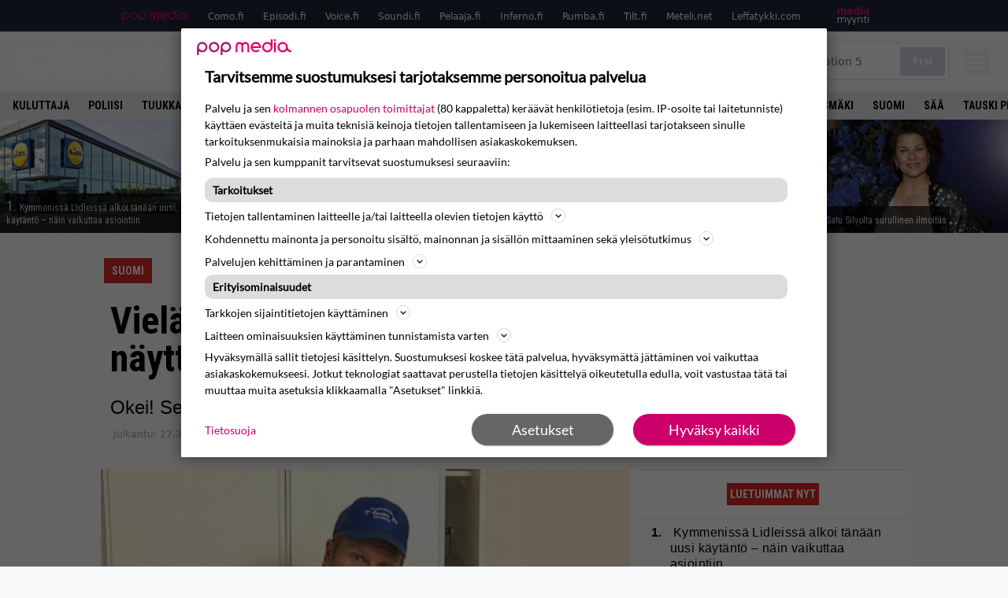

--- FILE ---
content_type: text/html; charset=UTF-8
request_url: https://www.como.fi/uutiset/vielako-muistat-remontti-reiskan-talta-han-nayttaa-nyt-kuvalinkki/
body_size: 25465
content:
<!doctype html>
<html lang="fi">
<head>
	<meta charset="UTF-8">
	<meta name="viewport" content="width=device-width, initial-scale=1">
	<link rel="profile" href="https://gmpg.org/xfn/11">

	<link rel="apple-touch-icon" sizes="180x180" href="/apple-touch-icon.png">
	<link rel="icon" type="image/png" sizes="32x32" href="/favicon-32x32.png">
	<link rel="icon" type="image/png" sizes="16x16" href="/favicon-16x16.png">
	<link rel="manifest" href="/site.webmanifest">
	<link rel="mask-icon" href="/safari-pinned-tab.svg" color="#5bbad5">
	<meta name="msapplication-TileColor" content="#da532c">
	<meta name="theme-color" content="#2EB7B1">

	<link href="https://www.como.fi/wp-content/cache/perfmatters/www.como.fi/fonts/5f57751bbb5e.google-fonts.min.css" rel="stylesheet">

	<script src="https://www.como.fi/wp-content/themes/popmedia2030/assets/js/gravito-stub.js"></script>
	<script src="https://www.como.fi/wp-content/themes/popmedia2030/assets/js/gravito.js" async></script>
	<script>
		// Listen for the DOMContentLoaded event on the document
		document.addEventListener('DOMContentLoaded', function() {
			// Create a script element
			var script = document.createElement('script');

			// Set the source of the script to the Gravito SDK
			script.src = 'https://cdn.gravito.net/sdkv2/latest/sdk.js';

			// Set the script to load asynchronously
			script.async = true;

			// Define what to do once the script has loaded
			script.onload = function() {
				// Check if window.gravito and its init method are available
				if (window.gravito && typeof window.gravito.init === 'function') {
					// Your code to run after the script loads
					window.gravito.init("tcfCMP");
				} else {
					console.error('Gravito is not initialized properly.');
				}
			};

			// Append the script element to the head of the document
			document.head.appendChild(script);
		});

	</script>

	
	<meta name='robots' content='index, follow, max-image-preview:large, max-snippet:-1, max-video-preview:-1' />
<link rel='preconnect' href='https://securepubads.g.doubleclick.net' >
<link rel='preconnect' href='https://cdn.gravito.net' >
<link rel='dns-prefetch' href='//popmedia-cdn.relevant-digital.com'>
<link rel='dns-prefetch' href='//cdn.gravito.net'>

	<!-- This site is optimized with the Yoast SEO Premium plugin v26.7 (Yoast SEO v26.8) - https://yoast.com/product/yoast-seo-premium-wordpress/ -->
	<title>Vieläkö muistat Remontti-Reiskan - tältä hän näyttää nyt, kuvalinkki! - Como.fi</title><link rel="preload" href="https://www.como.fi/wp-content/uploads/lidl_3_promo-256x144.jpg" as="image" fetchpriority="high"><link rel="preload" href="https://www.como.fi/wp-content/uploads/katja_Stahl_atte_kajova_aop-256x144.jpg" as="image" fetchpriority="high"><link rel="preload" href="https://www.como.fi/wp-content/cache/perfmatters/www.como.fi/fonts/ieVl2ZhZI2eCN5jzbjEETS9weq8-19K7DQk6YvM.woff2" as="font" type="font/woff2" crossorigin><link rel="preload" href="https://www.como.fi/wp-content/cache/perfmatters/www.como.fi/minify/893b22298bbd.main.prod.min.css?ver=1.1.9" as="style" onload="this.rel='stylesheet';this.removeAttribute('onload');"><link rel="preload" href="https://www.como.fi/wp-content/cache/perfmatters/www.como.fi/minify/18f5670c4d4e.style.min.css?ver=1.0.8" as="style" onload="this.rel='stylesheet';this.removeAttribute('onload');"><link rel="preload" href="https://www.como.fi/wp-content/cache/perfmatters/www.como.fi/fonts/5f57751bbb5e.google-fonts.min.css" as="style" onload="this.rel='stylesheet';this.removeAttribute('onload');">
	<meta name="description" content="Okei! Selvä!" />
	<link rel="canonical" href="https://www.como.fi/uutiset/vielako-muistat-remontti-reiskan-talta-han-nayttaa-nyt-kuvalinkki/" />
	<meta property="og:locale" content="fi_FI" />
	<meta property="og:type" content="article" />
	<meta property="og:title" content="Vieläkö muistat Remontti-Reiskan - tältä hän näyttää nyt, kuvalinkki!" />
	<meta property="og:description" content="Remontti-Reiska muistetaan ysäriltä monista eri tv-ohjelmista, joissa hän laittoi kuntoon asuntojen eri asioita pienestä suurempaan. Nikkarointitaidon mies oli opetellut ihan itse, eli kantapään kautta, jonka vuoksi hänen neuvonsa kiinnostivat suomalaisia erityisen paljon. Mies esiintyi tv-ohjelmien lisäksi paljon messuilla ja tapahtumissa. Telkkarin parissa hänellä vierähti reippaasti yli 20 vuotta. Mutta miltä Remontti-Reiska eli Jorma Piisinen näyttää [&hellip;]" />
	<meta property="og:url" content="https://www.como.fi/uutiset/vielako-muistat-remontti-reiskan-talta-han-nayttaa-nyt-kuvalinkki/" />
	<meta property="og:site_name" content="Como.fi" />
	<meta property="article:publisher" content="https://www.facebook.com/viihdelehticomo/" />
	<meta property="og:image" content="https://www.como.fi/wp-content/uploads/remontti_reiska.jpg" />
	<meta property="og:image:width" content="819" />
	<meta property="og:image:height" content="472" />
	<meta property="og:image:type" content="image/jpeg" />
	<meta name="twitter:card" content="summary_large_image" />
	<script type="application/ld+json" class="yoast-schema-graph">{"@context":"https://schema.org","@graph":[{"@type":"NewsArticle","@id":"https://www.como.fi/uutiset/vielako-muistat-remontti-reiskan-talta-han-nayttaa-nyt-kuvalinkki/#article","isPartOf":{"@id":"https://www.como.fi/uutiset/vielako-muistat-remontti-reiskan-talta-han-nayttaa-nyt-kuvalinkki/"},"author":{"name":"JT Tuomela","@id":"https://www.como.fi/#/schema/person/b165494f88199dd3925e1531728c47a4"},"headline":"Vieläkö muistat Remontti-Reiskan &#8211; tältä hän näyttää nyt, kuvalinkki!","datePublished":"2023-03-27T01:00:50+00:00","mainEntityOfPage":{"@id":"https://www.como.fi/uutiset/vielako-muistat-remontti-reiskan-talta-han-nayttaa-nyt-kuvalinkki/"},"wordCount":97,"image":{"@id":"https://www.como.fi/uutiset/vielako-muistat-remontti-reiskan-talta-han-nayttaa-nyt-kuvalinkki/#primaryimage"},"thumbnailUrl":"https://www.como.fi/wp-content/uploads/remontti_reiska.jpg","articleSection":["Ampparit-viihde","Uutiset"],"inLanguage":"fi","copyrightYear":"2023","copyrightHolder":{"@id":"https://www.como.fi/#organization"}},{"@type":"WebPage","@id":"https://www.como.fi/uutiset/vielako-muistat-remontti-reiskan-talta-han-nayttaa-nyt-kuvalinkki/","url":"https://www.como.fi/uutiset/vielako-muistat-remontti-reiskan-talta-han-nayttaa-nyt-kuvalinkki/","name":"Vieläkö muistat Remontti-Reiskan - tältä hän näyttää nyt, kuvalinkki! - Como.fi","isPartOf":{"@id":"https://www.como.fi/#website"},"primaryImageOfPage":{"@id":"https://www.como.fi/uutiset/vielako-muistat-remontti-reiskan-talta-han-nayttaa-nyt-kuvalinkki/#primaryimage"},"image":{"@id":"https://www.como.fi/uutiset/vielako-muistat-remontti-reiskan-talta-han-nayttaa-nyt-kuvalinkki/#primaryimage"},"thumbnailUrl":"https://www.como.fi/wp-content/uploads/remontti_reiska.jpg","datePublished":"2023-03-27T01:00:50+00:00","breadcrumb":{"@id":"https://www.como.fi/uutiset/vielako-muistat-remontti-reiskan-talta-han-nayttaa-nyt-kuvalinkki/#breadcrumb"},"inLanguage":"fi","potentialAction":[{"@type":"ReadAction","target":["https://www.como.fi/uutiset/vielako-muistat-remontti-reiskan-talta-han-nayttaa-nyt-kuvalinkki/"]}]},{"@type":"ImageObject","inLanguage":"fi","@id":"https://www.como.fi/uutiset/vielako-muistat-remontti-reiskan-talta-han-nayttaa-nyt-kuvalinkki/#primaryimage","url":"https://www.como.fi/wp-content/uploads/remontti_reiska.jpg","contentUrl":"https://www.como.fi/wp-content/uploads/remontti_reiska.jpg","width":819,"height":472},{"@type":"BreadcrumbList","@id":"https://www.como.fi/uutiset/vielako-muistat-remontti-reiskan-talta-han-nayttaa-nyt-kuvalinkki/#breadcrumb","itemListElement":[{"@type":"ListItem","position":1,"name":"Etusivu","item":"https://www.como.fi/"},{"@type":"ListItem","position":2,"name":"Uutiset","item":"https://www.como.fi/uutiset/"},{"@type":"ListItem","position":3,"name":"Vieläkö muistat Remontti-Reiskan &#8211; tältä hän näyttää nyt, kuvalinkki!"}]},{"@type":"WebSite","@id":"https://www.como.fi/#website","url":"https://www.como.fi/","name":"Como.fi","description":"Kaikki kotimaisesta viihteestä - Como.fi","potentialAction":[{"@type":"SearchAction","target":{"@type":"EntryPoint","urlTemplate":"https://www.como.fi/?s={search_term_string}"},"query-input":{"@type":"PropertyValueSpecification","valueRequired":true,"valueName":"search_term_string"}}],"inLanguage":"fi"},{"@type":"Person","@id":"https://www.como.fi/#/schema/person/b165494f88199dd3925e1531728c47a4","name":"JT Tuomela","image":{"@type":"ImageObject","inLanguage":"fi","@id":"https://www.como.fi/#/schema/person/image/","url":"https://secure.gravatar.com/avatar/11a4e795d413c5ef3ada9319edbf0cb53dc2c98c3893ca1c0223c12a63d36c40?s=96&d=wavatar&r=g","contentUrl":"https://secure.gravatar.com/avatar/11a4e795d413c5ef3ada9319edbf0cb53dc2c98c3893ca1c0223c12a63d36c40?s=96&d=wavatar&r=g","caption":"JT Tuomela"},"jobTitle":"Toimittaja","worksFor":"Pop Media Oy","url":"https://www.como.fi/author/jttuomela/"}]}</script>
	<!-- / Yoast SEO Premium plugin. -->



<meta property="article:published_time" content="2023-03-27T04:00:50+03:00" />
<link rel='dns-prefetch' href='//cdn.parsely.com' />
<link rel='dns-prefetch' href='//v0.wordpress.com' />
<link rel="alternate" title="oEmbed (JSON)" type="application/json+oembed" href="https://www.como.fi/wp-json/oembed/1.0/embed?url=https%3A%2F%2Fwww.como.fi%2Fuutiset%2Fvielako-muistat-remontti-reiskan-talta-han-nayttaa-nyt-kuvalinkki%2F" />
<link rel="alternate" title="oEmbed (XML)" type="text/xml+oembed" href="https://www.como.fi/wp-json/oembed/1.0/embed?url=https%3A%2F%2Fwww.como.fi%2Fuutiset%2Fvielako-muistat-remontti-reiskan-talta-han-nayttaa-nyt-kuvalinkki%2F&#038;format=xml" />
<style id='wp-img-auto-sizes-contain-inline-css'>
img:is([sizes=auto i],[sizes^="auto," i]){contain-intrinsic-size:3000px 1500px}
/*# sourceURL=wp-img-auto-sizes-contain-inline-css */
</style>
<link rel='stylesheet' id='ep_general_styles-css' href='https://www.como.fi/wp-content/plugins/elasticpress/dist/css/general-styles.css?ver=66295efe92a630617c00' media='all' />
<link rel="stylesheet" id="popmedia2030-style-css" href="https://www.como.fi/wp-content/cache/perfmatters/www.como.fi/minify/18f5670c4d4e.style.min.css?ver=1.0.8" media="all">
<link rel="stylesheet" id="tailwind-css" href="https://www.como.fi/wp-content/cache/perfmatters/www.como.fi/minify/893b22298bbd.main.prod.min.css?ver=1.1.9" media="all">
<script async id="ebx" src="//applets.ebxcdn.com/ebx.js"></script><script type="application/ld+json" class="wp-parsely-metadata">{"@context":"https:\/\/schema.org","@type":"NewsArticle","headline":"Viel\u00e4k\u00f6 muistat Remontti-Reiskan &#8211; t\u00e4lt\u00e4 h\u00e4n n\u00e4ytt\u00e4\u00e4 nyt, kuvalinkki!","url":"https:\/\/www.como.fi\/uutiset\/vielako-muistat-remontti-reiskan-talta-han-nayttaa-nyt-kuvalinkki\/","mainEntityOfPage":{"@type":"WebPage","@id":"https:\/\/www.como.fi\/uutiset\/vielako-muistat-remontti-reiskan-talta-han-nayttaa-nyt-kuvalinkki\/"},"thumbnailUrl":"https:\/\/www.como.fi\/wp-content\/uploads\/remontti_reiska-120x68.jpg","image":{"@type":"ImageObject","url":"https:\/\/www.como.fi\/wp-content\/uploads\/remontti_reiska.jpg"},"articleSection":"Ampparit-viihde","author":[{"@type":"Person","name":"JT Tuomela","url":"https:\/\/www.como.fi\/author\/jttuomela\/"}],"creator":["JT Tuomela"],"publisher":{"@type":"NewsMediaOrganization","name":"Como.fi","logo":{"@type":"ImageObject","url":"https:\/\/www.como.fi\/android-chrome-512x512.png"},"url":"https:\/\/www.como.fi","sameAs":["https:\/\/fi.wikipedia.org\/wiki\/Como_(lehti)","https:\/\/www.facebook.com\/viihdelehticomo"],"publishingPrinciples":"https:\/\/www.como.fi\/toimituslinja-ja-julkaisuperiaatteet\/","contactPoint":[{"@type":"ContactPoint","contactType":"newsroom","url":"https:\/\/www.como.fi\/palaute\/","email":"como@popmedia.fi","areaServed":["FI"],"availableLanguage":["fi","en"]}]},"keywords":["Suomi"],"dateCreated":"2023-03-27T01:00:50Z","datePublished":"2023-03-27T01:00:50Z","dateModified":"2023-03-27T01:00:50Z","inLanguage":"fi","isAccessibleForFree":true,"sourceOrganization":{"@type":"NewsMediaOrganization","name":"Pop Media Oy","url":"https:\/\/www.popmedia.fi"},"metadata":{"url":"https:\/\/www.como.fi\/wp-content\/uploads\/remontti_reiska-256x144.jpg"}}</script><link rel="preload" as="image" fetchpriority="high" href="https://www.como.fi/wp-content/uploads/remontti_reiska-648x373.jpg" imagesrcset="https://www.como.fi/wp-content/uploads/remontti_reiska.jpg 819w, https://www.como.fi/wp-content/uploads/remontti_reiska-300x173.jpg 300w, https://www.como.fi/wp-content/uploads/remontti_reiska-648x373.jpg 648w, https://www.como.fi/wp-content/uploads/remontti_reiska-120x68.jpg 120w, https://www.como.fi/wp-content/uploads/remontti_reiska-768x443.jpg 768w, https://www.como.fi/wp-content/uploads/remontti_reiska-672x387.jpg 672w" imagesizes="(max-width: 768px) 100vw, 648px"><noscript><style>.perfmatters-lazy[data-src]{display:none !important;}</style></noscript><style>.perfmatters-lazy-youtube{position:relative;width:100%;max-width:100%;height:0;padding-bottom:56.23%;overflow:hidden}.perfmatters-lazy-youtube img{position:absolute;top:0;right:0;bottom:0;left:0;display:block;width:100%;max-width:100%;height:auto;margin:auto;border:none;cursor:pointer;transition:.5s all;-webkit-transition:.5s all;-moz-transition:.5s all}.perfmatters-lazy-youtube img:hover{-webkit-filter:brightness(75%)}.perfmatters-lazy-youtube .play{position:absolute;top:50%;left:50%;right:auto;width:68px;height:48px;margin-left:-34px;margin-top:-24px;background:url(https://www.como.fi/wp-content/plugins/perfmatters/img/youtube.svg) no-repeat;background-position:center;background-size:cover;pointer-events:none;filter:grayscale(1)}.perfmatters-lazy-youtube:hover .play{filter:grayscale(0)}.perfmatters-lazy-youtube iframe{position:absolute;top:0;left:0;width:100%;height:100%;z-index:99}</style>
	
	<script>
		// Create a script element
		var script = document.createElement('script');

		// Set the source of the script
		script.src = 'https://securepubads.g.doubleclick.net/tag/js/gpt.js';

		// Set the script to load asynchronously
		script.async = true;

		// Add an event listener for the 'load' event
		script.onload = function() {
			console.log('GPT.js has finished loading');
			// Any additional code you want to run after the script loads goes here
		};

		// Append the script element to the head of the document
		document.head.appendChild(script);
	</script>

	<script>
		// Create a script element
		var script = document.createElement('script');

		// Set the source of the script
		script.src = 'https://popmedia-cdn.relevant-digital.com/static/tags/634e97ff7790e31747d1f8e5.js';

		// Set the script to load asynchronously
		script.async = true;

		// Add an event listener for the 'load' event
		script.onload = function() {
			console.log('Relevant Digital script has finished loading');
			// Any additional code you want to run after the script loads goes here
		};

		// Append the script element to the head of the document
		document.head.appendChild(script);
	</script>

	<script>	
		function loadAds() {
			window.relevantDigital = window.relevantDigital || {};
			relevantDigital.cmd = relevantDigital.cmd || [];
			relevantDigital.cmd.push(function() {
				relevantDigital.loadPrebid({
					configId: '6351361b1b38406af5277938', //Como config id
					delayedAdserverLoading: true,
					manageAdserver: true,	
					collapseEmptyDivs: true,
					collapseBeforeAdFetch: false,
					noGpt: true, //set to true when gpt is present on page. 
					allowedDivIds: null, // set to an array to only load certain <div>s, example - ["divId1", "divId2"]
					
				});
			});
			console.log("loadads is called");
		}

			function deviceHandler() {
			var type = window.innerWidth < 980 ? 'mobile' : 'desktop';
			["data-lazy-" + type + "-ad-unit-id", "data-" + type + "-ad-unit-id"].forEach(function(attr) {
				Array.from(document.querySelectorAll("["+ attr + "]")).forEach(function (elm){
					elm.setAttribute(attr.replace(type + "-", ""), elm.getAttribute(attr));
				});
			});
			console.log("deviceHandler is called");
			}
	</script>

	<!-- adnami -->
	<script async="async" src="https://functions.adnami.io/api/macro/adsm.macro.como.fi.js" type="pmdelayedscript" data-cfasync="false" data-no-optimize="1" data-no-defer="1" data-no-minify="1"></script>

	
</head>


<body class="wp-singular uutiset-template-default single single-uutiset postid-97486 wp-theme-popmedia2030 bg-gray-50 no-sidebar">


<div id="page" class="site">

	<header id="masthead" class="site-header">
		<div class="site-branding">

			<nav id="site-navigation" class="main-navigation" x-data="menuNavigation">
	<!-- pop media navbar -->
    <div class="flex flex-wrap hidden lg:inline">
        <section class="relative mx-auto">
		<nav class="flex justify-between bg-gray-800 text-white">
				<div class="px-2 xl:px-12 py-2 flex w-full items-center popbar">
				<ul class="hidden md:flex px-2 mx-auto text-xs space-x-6">
					<li><a class="hover:text-gray-200" href="https://www.popmedia.fi" target="_blank"><svg xmlns="http://www.w3.org/2000/svg" id="Layer_1" data-name="Layer 1" viewBox="0 0 694.24 117.39">
  <defs>
    <style>
      .brand-1 {fill:#de0076;}.brand-2{fill:#a71b71;}
    </style>
    <title>Popmedia.fi</title>
  </defs>
  <path d="M471.4 58.69a38 38 0 1 0-11.11 26.79l-9.19-9.19a24.92 24.92 0 0 1-41.73-11.1h61.45a38 38 0 0 0 .58-6.5zm-62-6.5a24.94 24.94 0 0 1 48.16 0z" class="brand-1"/>
  <path d="M125.17 96.64a37.94 37.94 0 1 1 37.94-37.94 38 38 0 0 1-37.94 37.94zm0-62.89a24.94 24.94 0 1 0 24.94 24.94 25 25 0 0 0-24.94-24.94zM37.94 20.75A38 38 0 0 0 0 58.69v58.69h13V87.25a37.93 37.93 0 1 0 24.94-66.5zm0 62.89a24.94 24.94 0 1 1 24.95-24.95 25 25 0 0 1-24.95 24.95zM212.39 20.75a38 38 0 0 0-37.94 37.94v58.69h13V87.25a37.93 37.93 0 1 0 24.94-66.5zm0 62.89a24.94 24.94 0 1 1 24.94-24.94 25 25 0 0 1-24.94 24.94z" class="brand-2"/>
  <path d="M556.58 0h-13v30.14a37.92 37.92 0 1 0 13 28.56zm-37.94 83.64a24.94 24.94 0 1 1 24.94-24.94 25 25 0 0 1-24.94 24.94zM384.17 48.9A28.21 28.21 0 0 0 334.23 31a28.15 28.15 0 0 0-49.85 17.9v47.74h13V48.92a15.17 15.17 0 0 1 30.33 0v47.72h13V48.92a15.23 15.23 0 0 1 30.45 0v47.72h13V48.9zM568.92 20.75h13v75.89h-13zM568.92 0h13v13h-13zM669.3 58.69a38 38 0 1 0-6.5 21.22 37.94 37.94 0 0 0 31.45 16.73v-13a25 25 0 0 1-24.95-24.95zm-37.95 24.94a24.94 24.94 0 1 1 24.94-24.94 25 25 0 0 1-24.94 24.94z" class="brand-1"/>
</svg>
</a></li>
					<li><a class="hover:text-gray-200 top-1 relative align-middle" href="https://www.como.fi" target="_blank" title="Kotimaan viihde Comossa">Como.fi</a></li>
					<li><a class="hover:text-gray-200 top-1 relative align-middle" href="https://www.episodi.fi" target="_blank" title="Elokuvat ja tv-sarjat Episodista">Episodi.fi</a></li>
					<li><a class="hover:text-gray-200 top-1 relative align-middle" href="https://www.voice.fi" target="_blank" title="Voice - kotimaan uutiset">Voice.fi</a></li>
					<li><a class="hover:text-gray-200 top-1 relative align-middle" href="https://www.soundi.fi" target="_blank" title="Soundi">Soundi.fi</a></li>
					<li><a class="hover:text-gray-200 top-1 relative align-middle" href="https://www.pelaaja.fi" target="_blank" title="Suomen paras pelimedia Pelaaja">Pelaaja.fi</a></li>
					<li><a class="hover:text-gray-200 top-1 relative align-middle" href="https://www.inferno.fi" target="_blank" title="Inferno">Inferno.fi</a></li>
					<li><a class="hover:text-gray-200 top-1 relative align-middle" href="https://www.rumba.fi" target="_blank" title="Rumba">Rumba.fi</a></li>
					<li><a class="hover:text-gray-200 top-1 relative align-middle" href="https://www.tilt.fi" target="_blank" title="Tilt">Tilt.fi</a></li>
					<li><a class="hover:text-gray-200 top-1 relative align-middle" href="https://www.meteli.net" target="_blank" title="Keikat tänään Metelistä">Meteli.net</a></li>
					<li><a class="hover:text-gray-200 top-1 relative align-middle" href="https://www.leffatykki.com" target="_blank" title="Parhaat elokuvat ja sarjat Leffatykistä">Leffatykki.com</a></li>
					<li><a class="hover:text-gray-200" href="https://popmedia.ocast.com/fi/" target="_blank"><svg id="Layer_1" data-name="Layer 1" xmlns="http://www.w3.org/2000/svg" viewBox="0 0 258.7 154.6"><defs><style>.pun {fill:#d17;}.valk{fill:#fff;}</style></defs><title>mediamyynti</title><path class="pun" d="M58.5,67.29V43.43c0-3.5-.09-7.44-1.44-10.14C55.9,31,53.65,30,50.78,30a11.68,11.68,0,0,0-9.24,5.38A64.82,64.82,0,0,1,42,42.8v24.5H29.25V43.43c0-3.5,0-7.54-1.44-10.23C26.65,31,24.49,30,21.8,30c-3.14,0-6.73,2-9.06,4.66V67.29H0V20.1H11l.9,5.74A17.45,17.45,0,0,1,25.57,19a15.4,15.4,0,0,1,13.37,7.9A18.32,18.32,0,0,1,54.64,19,15.6,15.6,0,0,1,67,25.12C70.7,29.88,71.24,36,71.24,42.8v24.5Z"/><path class="pun" d="M93,46.84c.89,6.46,5.11,11.31,11.84,11.31,6.1,0,9.24-2.51,12.29-7l8.34,5.65c-5.38,7.81-11.39,11.58-21.53,11.58-14.26,0-23.86-10-23.86-24.14S90.49,19,104,19c13.1,0,22.79,9.24,22.79,21.8a34.28,34.28,0,0,1-.63,6Zm20.81-8.7c-.27-5.65-4.22-9.15-9.42-9.15-6.1,0-9.42,3.86-10.77,9.15Z"/><path class="pun" d="M170.46,67.29l-1.08-5.83c-3.32,5.21-9.69,6.91-14.53,6.91-12.47,0-22-11.13-22-24.85C132.87,30.24,142.2,19,155,19c4.49,0,10.14,1.61,13.73,5.65V0h12.74V67.29Zm-1.7-32.21A13.74,13.74,0,0,0,157.81,30c-8.16,0-11.93,7.27-11.93,13.91,0,6.91,4.49,13.55,11.76,13.55a12.36,12.36,0,0,0,11.13-6.19Z"/><path class="pun" d="M193.91,13.55V2.69h12.74V13.55Zm0,53.75V20.1h12.74v47.2Z"/><path class="pun" d="M247.67,67.29l-1-4c-3.05,3.77-7.81,5.11-12.83,5.11-8.79,0-17-5.29-17-15,0-11.58,10.77-15.25,20.55-15.25a42.2,42.2,0,0,1,8.53,1V38.4c0-5.92-2.43-9.51-9.33-9.51-5.38,0-10.14,2-14.26,4.13L219,23.87A47.16,47.16,0,0,1,239.23,19c13.1,0,19.47,7.63,19.47,19.92V67.29ZM246,46.75a29.64,29.64,0,0,0-6.46-.81c-4.66,0-10.14,1.71-10.14,7.27,0,4.13,3.41,6.28,7.18,6.28a13.88,13.88,0,0,0,9.42-4Z"/><path class="valk" d="M7.31,90.8v7.72c3.5-5.83,8.88-8.79,14.63-8.79,7.36,0,11.66,3.32,13.82,9.06,5.56-7.09,10-9.06,15.43-9.06,11.66,0,16.42,7.44,16.42,21.17v23.69H61.5v-22.7c0-8.35-1.88-16.6-10.59-16.6-5.21,0-10.5,3.5-13.82,9.15a46.24,46.24,0,0,1,.36,6.28v23.87h-6.1v-22.7c0-8.26-1.52-16.6-10.32-16.6-5.56,0-10.86,4.66-13.73,10.23v29.07H1.21V90.8Z"/><path class="valk" d="M82.9,90.8l12.38,37.06L108.48,90.8H115L91.25,154.6,86,152.54l5.83-15.8L76.26,90.8Z"/><path class="valk" d="M125.19,90.8l12.38,37.06L150.76,90.8h6.55l-23.78,63.8-5.21-2.06,5.83-15.8L118.55,90.8Z"/><path class="valk" d="M172.67,90.8v7.72a17.3,17.3,0,0,1,15.61-8.79c12.47,0,16.51,8,16.51,21.17v23.69h-6.1v-22.7c0-8.26-1.53-16.6-11.31-16.6-6.55,0-11.85,4.66-14.72,10.23v29.07h-6.1V90.8Z"/><path class="valk" d="M227.53,96.37V120.5c0,7.89,2.69,9.33,6.73,9.33a16.25,16.25,0,0,0,5.38-1.17l1.53,4.84a14.77,14.77,0,0,1-7,1.88c-8.53,0-12.74-5.11-12.74-14.18V96.37h-6.19V90.8h6.19V79.86h6.1V90.8h12.74v5.56Z"/><path class="valk" d="M250.78,81V72.59h6.1V81Zm0,53.57V90.8h6.1v43.79Z"/></svg>
</a></li>
				</ul>
				</div>
			</nav>
        
        </section>
    </div>
    <!-- site main navbar -->
    <div class="flex flex-wrap">
		<section class="relative w-full">
			<nav class="flex justify-between bg-gradient-to-b from-tilt-light to-tilt-dark text-white">
				<div class="px-5 xl:px-12 py-4 flex w-full items-center">
                    <div class="logo w-48">
                        <a href="/" title="como" class="block"><svg id="Como" data-name="Como" xmlns="http://www.w3.org/2000/svg" viewBox="0 0 510.35 106.17"><defs></defs><title>Como</title><path class="cls-1" d="M71 38.21h27.77l-.14-33.29s-22.85-3.48-39.7-3.48S0-.24 0 53.54s39.84 52.52 59.21 52.52a269 269 0 0 0 39.56-3.48v-33.3L71 69.42l-1.11 5.15s-6.41.7-11.56-1.81-5.29-14.49-5.29-19.92.84-15.88 5.29-18 11.7-1.81 11.7-1.81zM165.15.08s59.49-4.42 59.49 52.33-54.81 53.71-60.56 53.71-58.54 3.67-58.54-55.68c0-53.57 59.61-50.36 59.61-50.36zM159 71.76c1.38 1.45 3 2 6.19 2s4.91-.89 6.39-2.37 2.77-4.61 2.77-19-1.58-16.66-3.42-18.51-8.92-2.8-12.18.46S156 52.59 156 52.59s-.64 15.35 3 19.17zM450.86.08s59.49-4.42 59.49 52.33-54.81 53.71-60.56 53.71-58.54 3.67-58.54-55.68c0-53.57 59.61-50.36 59.61-50.36zm-6.16 71.68c1.38 1.45 3 2 6.19 2s4.91-.89 6.39-2.37 2.77-4.61 2.77-19-1.58-16.66-3.42-18.51-8.92-2.8-12.18.46-2.7 18.18-2.7 18.18-.68 15.42 2.95 19.24zM229.17 103.87V75.54l4.68-.85.15-40.1-4.82-.71L229 5.69h47.46s14.88 15.87 18.7 20.4 11.19 13 11.19 13 8.22-10.34 10.77-12.89S336 5.69 336 5.69h48.17l.14 28.48-5.24.42.14 40.24 5.1.71v28.34h-55.26l.57-42.36s-4.68 6-7.37 8.93-8.78 8.93-8.78 8.93h-14.31s-5.67-5.53-7.93-8.08-8.08-9.63-8.08-9.63.14 3.12.14 6.09.14 36 .14 36z"/></svg>
</a>
                    </div>
					<ul class="hidden md:flex px-4 mx-auto font-semibold font-montserrat uppercase font-heading text-xl space-x-8">
                        <li><a class="hover:text-gray-200" href="/" title="Como.fi">Etusivu</a></li>
                        <li><a class="hover:text-gray-200" href="/uutiset/" title="Kotimaan viihdeuutiset">Uutiset</a></li>
                        <li><a class="hover:text-gray-200" href="/osiot/pelit/" title="Peliuutiset">Pelit</a></li>
                        <li><a class="hover:text-gray-200" href="/osiot/televisio/" title="Tv-ohjelmat">Telkkari</a></li>
					</ul>
					<div class="hidden lg:inline w-128">
						<div class="relative">
	<form id="searchform" method="get" action="https://www.como.fi/">
		<div class="bg-white shadow p-1 flex">
			<span class="w-auto flex justify-end items-center text-gray-500 p-2">
				<i class="material-icons text-xl"><svg xmlns="http://www.w3.org/2000/svg" class="h-5 w-5" viewBox="0 0 20 20"
						fill="currentColor">
						<path fill-rule="evenodd"
							d="M8 4a4 4 0 100 8 4 4 0 000-8zM2 8a6 6 0 1110.89 3.476l4.817 4.817a1 1 0 01-1.414 1.414l-4.816-4.816A6 6 0 012 8z"
							clip-rule="evenodd" />
					</svg></i>
			</span>
			<input x-ref="searchField" class="w-full p-2 text-gray-800 search-field text-sm border-0" name="s" type="text"
				placeholder="esim. Playstation 5" value="">
			<button type="submit" class="bg-gray-300 hover:bg-gray-500 text-white p-2 pl-4 pr-4">
				<p class="font-semibold text-xs">Etsi</p>
			</button>
		</div>
	</form>
</div>





					</div>
					
					<div class="lg:hidden inline absolute right-20 top-6">
						<button class="text-white z-20 hover:text-gray-500 mobile-search-button" @click="toggleSearch">
							<svg xmlns="http://www.w3.org/2000/svg" class="h-6 w-6" viewBox="0 0 20 20" fill="currentColor">
								<path fill-rule="evenodd" d="M8 4a4 4 0 100 8 4 4 0 000-8zM2 8a6 6 0 1110.89 3.476l4.817 4.817a1 1 0 01-1.414 1.414l-4.816-4.816A6 6 0 012 8z" clip-rule="evenodd" />
							</svg>
						</button>
					</div>
				</div>
				<div class="flex items-center pr-6">
					<button
						class="burger-button burger-icon"
						data-burger-state="off"
						@click="toggleMobileMenu"
						x-ref="burgerButton">
						<span class="burger-icon-wing burger-icon-wing--tl"></span>
						<span class="burger-icon-wing burger-icon-wing--tr"></span>
						<span class="burger-icon-wing burger-icon-wing--m"></span>
						<span class="burger-icon-wing burger-icon-wing--br"></span>
						<span class="burger-icon-wing burger-icon-wing--bl"></span>
					</button>
				</div>
			</nav>
		</section>
	</div>

	<section class="overflow-x-scroll lg:overflow-x-auto hide-scroll-bar bg-gray-200 w-full">
		<!-- navbar -->
		<nav class="px-2 py-2">

			<!-- Nav Links -->
			<ul class="flex px-2 space-x-4 font-bold font-montserrat uppercase font-heading text-xs lg:text-sm lg:space-x-6">
												<li class="flex-shrink-0 no-perf-css">
									<a class="hover:text-gray-500 no-perf-css" href="https://www.como.fi/aiheet/kuluttaja/" title="Uutisia aiheesta: kuluttaja">kuluttaja</a>
								</li>
															<li class="flex-shrink-0 no-perf-css">
									<a class="hover:text-gray-500 no-perf-css" href="https://www.como.fi/aiheet/poliisi/" title="Uutisia aiheesta: Poliisi">Poliisi</a>
								</li>
															<li class="flex-shrink-0 no-perf-css">
									<a class="hover:text-gray-500 no-perf-css" href="https://www.como.fi/aiheet/tuukka-temonen/" title="Uutisia aiheesta: Tuukka Temonen">Tuukka Temonen</a>
								</li>
															<li class="flex-shrink-0 no-perf-css">
									<a class="hover:text-gray-500 no-perf-css" href="https://www.como.fi/aiheet/olga-temonen/" title="Uutisia aiheesta: Olga Temonen">Olga Temonen</a>
								</li>
															<li class="flex-shrink-0 no-perf-css">
									<a class="hover:text-gray-500 no-perf-css" href="https://www.como.fi/aiheet/riku-nieminen/" title="Uutisia aiheesta: Riku Nieminen">Riku Nieminen</a>
								</li>
															<li class="flex-shrink-0 no-perf-css">
									<a class="hover:text-gray-500 no-perf-css" href="https://www.como.fi/aiheet/spede-pasanen/" title="Uutisia aiheesta: Spede Pasanen">Spede Pasanen</a>
								</li>
															<li class="flex-shrink-0 no-perf-css">
									<a class="hover:text-gray-500 no-perf-css" href="https://www.como.fi/aiheet/katja-stahl/" title="Uutisia aiheesta: Katja Ståhl">Katja Ståhl</a>
								</li>
															<li class="flex-shrink-0 no-perf-css">
									<a class="hover:text-gray-500 no-perf-css" href="https://www.como.fi/aiheet/minna-kuukka/" title="Uutisia aiheesta: Minna Kuukka">Minna Kuukka</a>
								</li>
															<li class="flex-shrink-0 no-perf-css">
									<a class="hover:text-gray-500 no-perf-css" href="https://www.como.fi/aiheet/danny/" title="Uutisia aiheesta: Danny">Danny</a>
								</li>
															<li class="flex-shrink-0 no-perf-css">
									<a class="hover:text-gray-500 no-perf-css" href="https://www.como.fi/aiheet/helmi-loukasmaki/" title="Uutisia aiheesta: Helmi Loukasmäki">Helmi Loukasmäki</a>
								</li>
															<li class="flex-shrink-0 no-perf-css">
									<a class="hover:text-gray-500 no-perf-css" href="https://www.como.fi/aiheet/suomi/" title="Uutisia aiheesta: Suomi">Suomi</a>
								</li>
															<li class="flex-shrink-0 no-perf-css">
									<a class="hover:text-gray-500 no-perf-css" href="https://www.como.fi/aiheet/saa/" title="Uutisia aiheesta: sää">sää</a>
								</li>
															<li class="flex-shrink-0 no-perf-css">
									<a class="hover:text-gray-500 no-perf-css" href="https://www.como.fi/aiheet/tauski-peltonen/" title="Uutisia aiheesta: Tauski Peltonen">Tauski Peltonen</a>
								</li>
															<li class="flex-shrink-0 no-perf-css">
									<a class="hover:text-gray-500 no-perf-css" href="https://www.como.fi/aiheet/kerttu-rissanen/" title="Uutisia aiheesta: Kerttu Rissanen">Kerttu Rissanen</a>
								</li>
															<li class="flex-shrink-0 no-perf-css">
									<a class="hover:text-gray-500 no-perf-css" href="https://www.como.fi/aiheet/ellen-jokikunnas/" title="Uutisia aiheesta: ellen jokikunnas">ellen jokikunnas</a>
								</li>
															<li class="flex-shrink-0 no-perf-css">
									<a class="hover:text-gray-500 no-perf-css" href="https://www.como.fi/aiheet/piritta-hagman/" title="Uutisia aiheesta: Piritta Hagman">Piritta Hagman</a>
								</li>
															<li class="flex-shrink-0 no-perf-css">
									<a class="hover:text-gray-500 no-perf-css" href="https://www.como.fi/aiheet/heikki-paasonen/" title="Uutisia aiheesta: Heikki Paasonen">Heikki Paasonen</a>
								</li>
															<li class="flex-shrink-0 no-perf-css">
									<a class="hover:text-gray-500 no-perf-css" href="https://www.como.fi/aiheet/marita-paasonen/" title="Uutisia aiheesta: Marita Paasonen">Marita Paasonen</a>
								</li>
										</ul>

		</nav>

	</section>

	<!-- mobile menu -->
	<div class="mobile-menu min-h-screen bg-white" :class="{ 'block': isMenuOpen, 'hidden': !isMenuOpen }">
		<div class="flex flex-wrap">
			<div class="max-w-7xl mx-auto py-6 px-3 sm:px-3 lg:py-2 lg:px-3">
    <div class="mt-6 grid grid-cols-2 gap-4 xl:mt-0 xl:col-span-2">
        <div class="md:grid md:grid-cols-2 md:gap-8">
            <div>
                <h3 class="text-sm font-semibold text-gray-900 tracking-tighter uppercase">
                Alueet
                </h3>
                <ul role="list" class="mt-4 space-y-2">
                    <li><a class="text-base text-gray-900 hover:text-gray-900" href="/uutiset/">Uutiset</a></li>
                    <li><a class="text-base text-gray-900 hover:text-gray-900" href="/osiot/pelit/">Pelit</a></li>
                    <li><a class="text-base text-gray-900 hover:text-gray-900" href="/osiot/televisio/">Telkkari</a></li>
                </ul>
                <h3 class="mt-8 text-sm font-semibold text-gray-900 tracking-tighter uppercase">
                  Osiot
                </h3>
                <ul role="list" class="mt-4 space-y-4">
                    <li><a class="text-base text-gray-900 hover:text-gray-900" href="/aiheet/suomi/">Kotimaa</a></li>
                    <li><a class="text-base text-gray-900 hover:text-gray-900" href="/osiot/urheilu/">Urheilu</a></li>
                    <li><a class="text-base text-gray-900 hover:text-gray-900" href="/osiot/liikenne/">Liikenne</a></li>
                    <li><a class="text-base text-gray-900 hover:text-gray-900" href="/osiot/talous/">Talous</a></li>
                    <li><a class="text-base text-gray-900 hover:text-gray-900" href="/osiot/huumori/">Huumori</a></li>
                    <li><a class="text-base text-gray-900 hover:text-gray-900" href="/aiheet/hollywood/">Hollywood</a></li>
                    <li><a class="text-base text-gray-900 hover:text-gray-900" href="/osiot/kuluttaja/">Kuluttajat</a></li>
                    <li><a class="text-base text-gray-900 hover:text-gray-900" href="/osiot/kirjat/">Kirjat</a></li>
                  
                </ul>
            </div>
          <div class="mt-12 md:mt-0">
            <h3 class="text-sm font-semibold text-gray-900 tracking-tighter uppercase">
              Aiheet
            </h3>
            <ul role="list" class="mt-4 space-y-4">
                                    <li>
                        <a class="text-base text-gray-900 hover:text-gray-900" href="https://www.como.fi/aiheet/kuluttaja/">kuluttaja</a>
                      </li>
                                          <li>
                        <a class="text-base text-gray-900 hover:text-gray-900" href="https://www.como.fi/aiheet/poliisi/">Poliisi</a>
                      </li>
                                          <li>
                        <a class="text-base text-gray-900 hover:text-gray-900" href="https://www.como.fi/aiheet/tuukka-temonen/">Tuukka Temonen</a>
                      </li>
                                          <li>
                        <a class="text-base text-gray-900 hover:text-gray-900" href="https://www.como.fi/aiheet/olga-temonen/">Olga Temonen</a>
                      </li>
                                          <li>
                        <a class="text-base text-gray-900 hover:text-gray-900" href="https://www.como.fi/aiheet/riku-nieminen/">Riku Nieminen</a>
                      </li>
                                          <li>
                        <a class="text-base text-gray-900 hover:text-gray-900" href="https://www.como.fi/aiheet/spede-pasanen/">Spede Pasanen</a>
                      </li>
                                          <li>
                        <a class="text-base text-gray-900 hover:text-gray-900" href="https://www.como.fi/aiheet/katja-stahl/">Katja Ståhl</a>
                      </li>
                                          <li>
                        <a class="text-base text-gray-900 hover:text-gray-900" href="https://www.como.fi/aiheet/minna-kuukka/">Minna Kuukka</a>
                      </li>
                                          <li>
                        <a class="text-base text-gray-900 hover:text-gray-900" href="https://www.como.fi/aiheet/danny/">Danny</a>
                      </li>
                                          <li>
                        <a class="text-base text-gray-900 hover:text-gray-900" href="https://www.como.fi/aiheet/helmi-loukasmaki/">Helmi Loukasmäki</a>
                      </li>
                                          <li>
                        <a class="text-base text-gray-900 hover:text-gray-900" href="https://www.como.fi/aiheet/suomi/">Suomi</a>
                      </li>
                                          <li>
                        <a class="text-base text-gray-900 hover:text-gray-900" href="https://www.como.fi/aiheet/saa/">sää</a>
                      </li>
                                          <li>
                        <a class="text-base text-gray-900 hover:text-gray-900" href="https://www.como.fi/aiheet/tauski-peltonen/">Tauski Peltonen</a>
                      </li>
                                          <li>
                        <a class="text-base text-gray-900 hover:text-gray-900" href="https://www.como.fi/aiheet/kerttu-rissanen/">Kerttu Rissanen</a>
                      </li>
                                          <li>
                        <a class="text-base text-gray-900 hover:text-gray-900" href="https://www.como.fi/aiheet/ellen-jokikunnas/">ellen jokikunnas</a>
                      </li>
                                          <li>
                        <a class="text-base text-gray-900 hover:text-gray-900" href="https://www.como.fi/aiheet/piritta-hagman/">Piritta Hagman</a>
                      </li>
                                          <li>
                        <a class="text-base text-gray-900 hover:text-gray-900" href="https://www.como.fi/aiheet/heikki-paasonen/">Heikki Paasonen</a>
                      </li>
                                          <li>
                        <a class="text-base text-gray-900 hover:text-gray-900" href="https://www.como.fi/aiheet/marita-paasonen/">Marita Paasonen</a>
                      </li>
                                </ul>
          </div>
        </div>
        <div class="md:grid md:grid-cols-2 md:gap-8">
          <div>
            <h3 class="text-sm font-semibold text-gray-900 tracking-tighter uppercase">
              Tilaukset
            </h3>
            <ul role="list" class="mt-4 space-y-4">
              <li>
                <a href="https://www.como.fi/tilaa-comon-uutiskirje/" class="text-base text-gray-900 hover:text-gray-900">
                  Uutiskirje
                </a>
              </li>

              <li>
                <a href="https://www.como.fi/feed" class="text-base text-gray-900 hover:text-gray-900">
                  RSS-syötteet
                </a>
              </li>

            </ul>
          </div>
          <div class="mt-12 md:mt-0">
            <h3 class="text-sm font-semibold text-gray-900 tracking-tighter uppercase">
              Muut
            </h3>
            <ul role="list" class="mt-4 space-y-4">
              <li>
                <a href="https://www.como.fi/tietoa-comosta-yhteystiedot/" class="text-base text-gray-900 hover:text-gray-900">
                  Tietoa & yhteystiedot
                </a>
              </li>
              <li>
                <a href="/palaute/" class="text-base text-gray-900 hover:text-gray-900">
                  Palaute
                </a>
              </li>

              <li>
                <a href="https://popmedia.ocast.com/fi" class="text-base text-gray-900 hover:text-gray-900">
                  Mediamyynti / Advertising
                </a>
              </li>
            </ul>
          </div>
        </div>
    </div>
</div>		</div>
	</div>

	<div class="mobile-search-menu min-h-screen bg-white" :class="{ 'block': isSearchOpen, 'hidden': !isSearchOpen }">
		<div class="relative">
	<form id="searchform" method="get" action="https://www.como.fi/">
		<div class="bg-white shadow p-1 flex">
			<span class="w-auto flex justify-end items-center text-gray-500 p-2">
				<i class="material-icons text-xl"><svg xmlns="http://www.w3.org/2000/svg" class="h-5 w-5" viewBox="0 0 20 20"
						fill="currentColor">
						<path fill-rule="evenodd"
							d="M8 4a4 4 0 100 8 4 4 0 000-8zM2 8a6 6 0 1110.89 3.476l4.817 4.817a1 1 0 01-1.414 1.414l-4.816-4.816A6 6 0 012 8z"
							clip-rule="evenodd" />
					</svg></i>
			</span>
			<input x-ref="searchField" class="w-full p-2 text-gray-800 search-field text-sm border-0" name="s" type="text"
				placeholder="esim. Playstation 5" value="">
			<button type="submit" class="bg-gray-300 hover:bg-gray-500 text-white p-2 pl-4 pr-4">
				<p class="font-semibold text-xs">Etsi</p>
			</button>
		</div>
	</form>
</div>





	</div>

</nav><!-- #site-navigation -->

<script>
	document.addEventListener('alpine:init', () => {
		Alpine.data('menuNavigation', () => ({
			isMenuOpen: false,
			isSearchOpen: false,
			lastPos: window.scrollY + 0,
			scrollingDown: false,
			scrollingUp: false,

			onScroll() {
				this.scrollingUp = window.scrollY > this.$refs.menuNavigation.offsetHeight && this.lastPos > window.scrollY
				this.scrollingDown = window.scrollY > this.$refs.menuNavigation.offsetHeight && this.lastPos < window.scrollY
				this.lastPos = window.scrollY
			},

			toggleMobileMenu() {
				this.isMenuOpen = ! this.isMenuOpen
				this.isSearchOpen = false

				this.toggleBurgerIcon()
			},

			toggleBurgerIcon() {
				const state = this.$refs.burgerButton.getAttribute('data-burger-state')
				const newState = (state === 'on') ? 'off' : 'on'
				this.$refs.burgerButton.setAttribute('data-burger-state', newState)
			},

			toggleSearch() {
				this.isSearchOpen = ! this.isSearchOpen
				this.isMenuOpen = false

				this.$nextTick(() => {

					setTimeout(() => {
						this.$refs.searchField.focus()
					}, 500);
				})
				this.$refs.burgerButton.setAttribute('data-burger-state', 'off')
			}
		}))
	})
</script>			
		</div><!-- .site-branding -->

		
<div class="flex flex-col bg-white m-auto p-auto h-[144px]">
  <div class="flex overflow-x-scroll hide-scroll-bar overflow-y-hidden">
    <div class="flex flex-nowrap">

                  <div class="inline-block">
              <a href="https://www.como.fi/uutiset/kymmenissa-lidleissa-alkoi-tanaan-uusi-kaytanto-nain-vaikuttaa-asiointiin/"
                 title="Kymmenissä Lidleissä alkoi tänään uusi käytäntö – näin vaikuttaa asiointiin">

                <div
                  class="flex flex-wrap content-end w-64 h-36 bg-cover max-w-xs overflow-hidden bg-white hover:shadow-xl transition-shadow duration-300 ease-in-out relative">

                  <img data-perfmatters-preload width="256" height="144" src="https://www.como.fi/wp-content/uploads/lidl_3_promo-256x144.jpg" alt="Kymmenissä Lidleissä alkoi tänään uusi käytäntö – näin vaikuttaa asiointiin" class="z-1 no-lazy" fetchpriority="high">

                  <div
                    class="pt-2 pl-2 pr-1 pb-2 bg-black hover:opacity-100 opacity-70 leading-3 bottom-0 absolute">
                    <span class="text-lg font-montserrat text-white leading-4">
                      1.
                    </span>
                    <span class="text-white font-montserrat text-xs leading-4">
                      Kymmenissä Lidleissä alkoi tänään uusi käytäntö – näin vaikuttaa asiointiin                    </span>
                  </div>
                </div>
              </a>
            </div>
                  <div class="inline-block">
              <a href="https://www.como.fi/uutiset/elamani-biisin-katja-stahlin-uusi-mies-tuli-esiin/"
                 title="Elämäni biisin Katja Ståhlin uusi mies tuli esiin">

                <div
                  class="flex flex-wrap content-end w-64 h-36 bg-cover max-w-xs overflow-hidden bg-white hover:shadow-xl transition-shadow duration-300 ease-in-out relative">

                  <img data-perfmatters-preload width="256" height="144" src="https://www.como.fi/wp-content/uploads/katja_Stahl_atte_kajova_aop-256x144.jpg" alt="Elämäni biisin Katja Ståhlin uusi mies tuli esiin" class="z-1 no-lazy" fetchpriority="high">

                  <div
                    class="pt-2 pl-2 pr-1 pb-2 bg-black hover:opacity-100 opacity-70 leading-3 bottom-0 absolute">
                    <span class="text-lg font-montserrat text-white leading-4">
                      2.
                    </span>
                    <span class="text-white font-montserrat text-xs leading-4">
                      Elämäni biisin Katja Ståhlin uusi mies tuli esiin                    </span>
                  </div>
                </div>
              </a>
            </div>
                  <div class="inline-block">
              <a href="https://www.como.fi/uutiset/seiska-tuukka-temoselta-uutinen-uusi-jo-kiikarissa/"
                 title="Seiska: Tuukka Temoselta uutinen – uusi jo kiikarissa">

                <div
                  class="flex flex-wrap content-end w-64 h-36 bg-cover max-w-xs overflow-hidden bg-white hover:shadow-xl transition-shadow duration-300 ease-in-out relative">

                  <img width="256" height="144" src="data:image/svg+xml,%3Csvg%20xmlns=&#039;http://www.w3.org/2000/svg&#039;%20width=&#039;256&#039;%20height=&#039;144&#039;%20viewBox=&#039;0%200%20256%20144&#039;%3E%3C/svg%3E" alt="Seiska: Tuukka Temoselta uutinen – uusi jo kiikarissa" class="z-1  perfmatters-lazy" data-src="https://www.como.fi/wp-content/uploads/tuukka-1-256x144.jpg" /><noscript><img width="256" height="144"
                    src="https://www.como.fi/wp-content/uploads/tuukka-1-256x144.jpg"
                    alt="Seiska: Tuukka Temoselta uutinen – uusi jo kiikarissa"
                    class="z-1 "
                  ></noscript>

                  <div
                    class="pt-2 pl-2 pr-1 pb-2 bg-black hover:opacity-100 opacity-70 leading-3 bottom-0 absolute">
                    <span class="text-lg font-montserrat text-white leading-4">
                      3.
                    </span>
                    <span class="text-white font-montserrat text-xs leading-4">
                      Seiska: Tuukka Temoselta uutinen – uusi jo kiikarissa                    </span>
                  </div>
                </div>
              </a>
            </div>
                  <div class="inline-block">
              <a href="https://www.como.fi/uutiset/is-helmi-loukasmaen-isa-on-todella-nuorekas-viisikymppinen-mutta-mita-han-ajattelee-dannysta/"
                 title="IS: Helmi Loukasmäen isä on todella nuorekas viisikymppinen – mutta mitä hän ajattelee Dannysta?">

                <div
                  class="flex flex-wrap content-end w-64 h-36 bg-cover max-w-xs overflow-hidden bg-white hover:shadow-xl transition-shadow duration-300 ease-in-out relative">

                  <img width="256" height="144" src="data:image/svg+xml,%3Csvg%20xmlns=&#039;http://www.w3.org/2000/svg&#039;%20width=&#039;256&#039;%20height=&#039;144&#039;%20viewBox=&#039;0%200%20256%20144&#039;%3E%3C/svg%3E" alt="IS: Helmi Loukasmäen isä on todella nuorekas viisikymppinen – mutta mitä hän ajattelee Dannysta?" class="z-1  perfmatters-lazy" data-src="https://www.como.fi/wp-content/uploads/danny_helmi_promo-256x144.jpg" /><noscript><img width="256" height="144"
                    src="https://www.como.fi/wp-content/uploads/danny_helmi_promo-256x144.jpg"
                    alt="IS: Helmi Loukasmäen isä on todella nuorekas viisikymppinen – mutta mitä hän ajattelee Dannysta?"
                    class="z-1 "
                  ></noscript>

                  <div
                    class="pt-2 pl-2 pr-1 pb-2 bg-black hover:opacity-100 opacity-70 leading-3 bottom-0 absolute">
                    <span class="text-lg font-montserrat text-white leading-4">
                      4.
                    </span>
                    <span class="text-white font-montserrat text-xs leading-4">
                      IS: Helmi Loukasmäen isä on todella nuorekas viisikymppinen – mutta mitä hän ajattelee Dannysta?                    </span>
                  </div>
                </div>
              </a>
            </div>
                  <div class="inline-block">
              <a href="https://www.como.fi/uutiset/satu-silvolta-surullinen-ilmoitus/"
                 title="Satu Silvolta surullinen ilmoitus">

                <div
                  class="flex flex-wrap content-end w-64 h-36 bg-cover max-w-xs overflow-hidden bg-white hover:shadow-xl transition-shadow duration-300 ease-in-out relative">

                  <img width="256" height="144" src="data:image/svg+xml,%3Csvg%20xmlns=&#039;http://www.w3.org/2000/svg&#039;%20width=&#039;256&#039;%20height=&#039;144&#039;%20viewBox=&#039;0%200%20256%20144&#039;%3E%3C/svg%3E" alt="Satu Silvolta surullinen ilmoitus" class="z-1  perfmatters-lazy" data-src="https://www.como.fi/wp-content/uploads/1.04845568-256x144.jpg" /><noscript><img width="256" height="144"
                    src="https://www.como.fi/wp-content/uploads/1.04845568-256x144.jpg"
                    alt="Satu Silvolta surullinen ilmoitus"
                    class="z-1 "
                  ></noscript>

                  <div
                    class="pt-2 pl-2 pr-1 pb-2 bg-black hover:opacity-100 opacity-70 leading-3 bottom-0 absolute">
                    <span class="text-lg font-montserrat text-white leading-4">
                      5.
                    </span>
                    <span class="text-white font-montserrat text-xs leading-4">
                      Satu Silvolta surullinen ilmoitus                    </span>
                  </div>
                </div>
              </a>
            </div>
                  <div class="inline-block">
              <a href="https://www.como.fi/uutiset/mita-minna-kuukan-huulille-tapahtui/"
                 title="Mitä Minna Kuukan huulille tapahtui">

                <div
                  class="flex flex-wrap content-end w-64 h-36 bg-cover max-w-xs overflow-hidden bg-white hover:shadow-xl transition-shadow duration-300 ease-in-out relative">

                  <img width="256" height="144" src="data:image/svg+xml,%3Csvg%20xmlns=&#039;http://www.w3.org/2000/svg&#039;%20width=&#039;256&#039;%20height=&#039;144&#039;%20viewBox=&#039;0%200%20256%20144&#039;%3E%3C/svg%3E" alt="Mitä Minna Kuukan huulille tapahtui" class="z-1  perfmatters-lazy" data-src="https://www.como.fi/wp-content/uploads/minna_kuukka-4-256x144.jpg" /><noscript><img width="256" height="144"
                    src="https://www.como.fi/wp-content/uploads/minna_kuukka-4-256x144.jpg"
                    alt="Mitä Minna Kuukan huulille tapahtui"
                    class="z-1 "
                  ></noscript>

                  <div
                    class="pt-2 pl-2 pr-1 pb-2 bg-black hover:opacity-100 opacity-70 leading-3 bottom-0 absolute">
                    <span class="text-lg font-montserrat text-white leading-4">
                      6.
                    </span>
                    <span class="text-white font-montserrat text-xs leading-4">
                      Mitä Minna Kuukan huulille tapahtui                    </span>
                  </div>
                </div>
              </a>
            </div>
                  <div class="inline-block">
              <a href="https://www.como.fi/uutiset/suomalaisartistin-tarkeat-rikokset-julki-keikat-peruttu/"
                 title="Suomalaisartistin törkeät rikokset julki: keikat peruttu">

                <div
                  class="flex flex-wrap content-end w-64 h-36 bg-cover max-w-xs overflow-hidden bg-white hover:shadow-xl transition-shadow duration-300 ease-in-out relative">

                  <img width="256" height="144" src="data:image/svg+xml,%3Csvg%20xmlns=&#039;http://www.w3.org/2000/svg&#039;%20width=&#039;256&#039;%20height=&#039;144&#039;%20viewBox=&#039;0%200%20256%20144&#039;%3E%3C/svg%3E" alt="Suomalaisartistin törkeät rikokset julki: keikat peruttu" class="z-1  perfmatters-lazy" data-src="https://www.como.fi/wp-content/uploads/jore-256x144.jpg" /><noscript><img width="256" height="144"
                    src="https://www.como.fi/wp-content/uploads/jore-256x144.jpg"
                    alt="Suomalaisartistin törkeät rikokset julki: keikat peruttu"
                    class="z-1 "
                  ></noscript>

                  <div
                    class="pt-2 pl-2 pr-1 pb-2 bg-black hover:opacity-100 opacity-70 leading-3 bottom-0 absolute">
                    <span class="text-lg font-montserrat text-white leading-4">
                      7.
                    </span>
                    <span class="text-white font-montserrat text-xs leading-4">
                      Suomalaisartistin törkeät rikokset julki: keikat peruttu                    </span>
                  </div>
                </div>
              </a>
            </div>
                  <div class="inline-block">
              <a href="https://www.como.fi/uutiset/kohuttu-spede-elokuva-saapuu-viimein-televisioon/"
                 title="Kohuttu Spede-elokuva saapuu viimein televisioon">

                <div
                  class="flex flex-wrap content-end w-64 h-36 bg-cover max-w-xs overflow-hidden bg-white hover:shadow-xl transition-shadow duration-300 ease-in-out relative">

                  <img width="256" height="144" src="data:image/svg+xml,%3Csvg%20xmlns=&#039;http://www.w3.org/2000/svg&#039;%20width=&#039;256&#039;%20height=&#039;144&#039;%20viewBox=&#039;0%200%20256%20144&#039;%3E%3C/svg%3E" alt="Kohuttu Spede-elokuva saapuu viimein televisioon" class="z-1  perfmatters-lazy" data-src="https://www.como.fi/wp-content/uploads/spede-1-256x144.jpg" /><noscript><img width="256" height="144"
                    src="https://www.como.fi/wp-content/uploads/spede-1-256x144.jpg"
                    alt="Kohuttu Spede-elokuva saapuu viimein televisioon"
                    class="z-1 "
                  ></noscript>

                  <div
                    class="pt-2 pl-2 pr-1 pb-2 bg-black hover:opacity-100 opacity-70 leading-3 bottom-0 absolute">
                    <span class="text-lg font-montserrat text-white leading-4">
                      8.
                    </span>
                    <span class="text-white font-montserrat text-xs leading-4">
                      Kohuttu Spede-elokuva saapuu viimein televisioon                    </span>
                  </div>
                </div>
              </a>
            </div>
      
    </div>
  </div>
</div>

<style>
.hide-scroll-bar {
-ms-overflow-style: none;
scrollbar-width: none;
}
.hide-scroll-bar::-webkit-scrollbar {
display: none;
}
</style>






       




	</header><!-- #masthead -->

	
	<div class="container mt-4 mx-auto"><!-- closed in footer -->
		<div data-desktop-ad-unit-id="/1127430/como_rich_media_1_1_desktop" data-mobile-ad-unit-id="/1127430/como_rich_media_1_1"></div>




	<main id="primary" class="site-main">

		
<div class="flex flex-col flex-wrap md:flex-nowrap lg:flex-nowrap overflow-hidden gap-x-4">
<div class="flex w-full overflow-hidden mb-1 pb-1 px-2 sm:px-0 text-xs">
		<div class="tags-container flex-wrap flex gap-x-2 gap-y-2 px-1 pt-4 pb-1">
			<button type="button" class="inline-flex items-center px-2.5 py-1.5 font-montserrat uppercase font-bold text-sm text-white bg-red-600 hover:bg-tilt-dark focus:outline-none focus:ring-2 focus:ring-offset-2 focus:ring-indigo-500"><a href="https://www.como.fi/aiheet/suomi/" rel="tag">Suomi</a></button>		</div>
		
	</div>
	<div class="w-full overflow-hidden p-3">
		<h1 class="text-3xl md:text-4xl lg:text-5xl leading-7 sm:leading-9 font-montserrat font-bold">Vieläkö muistat Remontti-Reiskan &#8211; tältä hän näyttää nyt, kuvalinkki!</h1>
	</div>
	<div class="w-full overflow-hidden p-3">
	<p class="font-open-sans text-xl leading-6 md:text-2xl md:leading-7 text-black">Okei! Selvä!</p>	</div>
		<div class="flex w-full overflow-hidden mb-6 px-3 pb-3 text-xs">
					<div class="pr-2 pl-1 text-gray-400">Julkaistu: <time datetime="2023-03-27T04:00:50+03:00">27.3.2023 04:00</time></div>				
		</div>
</div>

<div class="flex flex-wrap md:flex-nowrap lg:flex-nowrap gap-x-4 mb-6">

	<div class="w-full sm:w-full md:w-8/12 lg:w-8/12 overflow-hidden">
		<div class="flex flex-nowrap flex-col">
			<div class="bg-white first-image">
				<picture><source srcset="https://www.como.fi/wp-content/uploads/remontti_reiska-672x387.webp 672w,https://www.como.fi/wp-content/uploads/remontti_reiska-300x173.webp 300w,https://www.como.fi/wp-content/uploads/remontti_reiska-648x373.webp 648w,https://www.como.fi/wp-content/uploads/remontti_reiska-120x68.webp 120w,https://www.como.fi/wp-content/uploads/remontti_reiska-768x443.webp 768w,https://www.como.fi/wp-content/uploads/remontti_reiska.webp 819w" sizes="(max-width: 672px) 100vw, 672px" type="image/webp"><img src="https://www.como.fi/wp-content/uploads/remontti_reiska-672x387.jpg" height="387" width="672" srcset="https://www.como.fi/wp-content/uploads/remontti_reiska-672x387.jpg 672w, https://www.como.fi/wp-content/uploads/remontti_reiska-300x173.jpg 300w, https://www.como.fi/wp-content/uploads/remontti_reiska-648x373.jpg 648w, https://www.como.fi/wp-content/uploads/remontti_reiska-120x68.jpg 120w, https://www.como.fi/wp-content/uploads/remontti_reiska-768x443.jpg 768w, https://www.como.fi/wp-content/uploads/remontti_reiska.jpg 819w" sizes="(max-width: 672px) 100vw, 672px" class="no-lazy wp-post-image sp-no-webp no-lazy" alt decoding="async" fetchpriority="high" /> </picture>			</div>
			<div class="text-xs">
																			</div>
		</div>
	</div>

	<div class="w-full hidden md:block sm:w-full md:w-4/12 lg:w-4/12"><!-- sidebar container -->
		<div class="flex flex-col wrap gap-y-4 sticky top-0">
			<div class="w-full bg-white border-gray-200 border-b">
			<div class="flex justify-center p-4 font-montserrat uppercase font-bold text-sm border-b border-t-2 border-gray-200 text-white"><span class="bg-red-600 p-1">Luetuimmat nyt</span></div>
				<div class="pl-4">
					<ol class="pl-4 pr-2 pt-2 pb-2 font-open-sans font-normal tracking-wide text-base leading-5">
														<li class="pl-2 pb-3 mb-3 border-b last:border-b-0 border-gray-100">
									<a class="text-black visited:text-gray-500" href="https://www.como.fi/uutiset/kymmenissa-lidleissa-alkoi-tanaan-uusi-kaytanto-nain-vaikuttaa-asiointiin/" title="Kymmenissä Lidleissä alkoi tänään uusi käytäntö – näin vaikuttaa asiointiin">Kymmenissä Lidleissä alkoi tänään uusi käytäntö – näin vaikuttaa asiointiin</a>
								</li>
															<li class="pl-2 pb-3 mb-3 border-b last:border-b-0 border-gray-100">
									<a class="text-black visited:text-gray-500" href="https://www.como.fi/uutiset/suomalaisartistin-tarkeat-rikokset-julki-keikat-peruttu/" title="Suomalaisartistin törkeät rikokset julki: keikat peruttu">Suomalaisartistin törkeät rikokset julki: keikat peruttu</a>
								</li>
															<li class="pl-2 pb-3 mb-3 border-b last:border-b-0 border-gray-100">
									<a class="text-black visited:text-gray-500" href="https://www.como.fi/uutiset/kohuttu-spede-elokuva-saapuu-viimein-televisioon/" title="Kohuttu Spede-elokuva saapuu viimein televisioon">Kohuttu Spede-elokuva saapuu viimein televisioon</a>
								</li>
												</ol>
	  			</div>
			</div>
		</div>
	</div>
	
</div>


<div class="flex flex-wrap md:flex-nowrap lg:flex-nowrap gap-x-4" style="min-height:500px;">
	<div class="w-full mb-3 p-3 content-center bg-white justify-center" style="min-height:500px;">
		<div class="" style="min-height:500px;">
			<div data-desktop-ad-unit-id="/1127430/como_paraati_980_400" class="poppartners no-lazy sticky top-0 justify-center"></div>
			<div data-mobile-ad-unit-id="/1127430/como_smart_in_content_1" class="poppartners no-lazy sticky top-0 flex justify-center"></div>
		</div>
	</div>
</div>

<div class="flex flex-wrap md:flex-nowrap lg:flex-nowrap gap-x-4">

	<div class="w-full sm:w-full md:w-8/12 lg:w-8/12">
			<div class="flex flex-nowrap flex-col gap-y-4">
				<div class="p-3 bg-white">
					<article id="post-97486" class="post-97486 uutiset type-uutiset status-publish has-post-thumbnail hentry category-ampparit-viihde category-uutiset aiheet-suomi osiot-ilmiot">
						<header class="entry-header">
								
						</header><!-- .entry-header -->

						<div class="entry-content px-2 md:px-4 mt-2 max-w-none prose font-open-sans">
							<div class="piano-offer"></div>
							<p>Remontti-Reiska muistetaan ysäriltä monista eri tv-ohjelmista, joissa hän laittoi kuntoon asuntojen eri asioita pienestä suurempaan.</p><div data-desktop-ad-unit-id="/1127430/como_outstream_1_1" data-mobile-ad-unit-id="/1127430/como_outstream_1_1"></div><div id="PM-outstream"></div>
<p>Nikkarointitaidon mies oli opetellut ihan itse, eli kantapään kautta, jonka vuoksi hänen neuvonsa kiinnostivat suomalaisia erityisen paljon.</p>
<p>Mies esiintyi tv-ohjelmien lisäksi paljon messuilla ja tapahtumissa. Telkkarin parissa hänellä vierähti reippaasti yli 20 vuotta.</p><div class="md:py-4 md:max-w-full md:bg-gray-200 no-lazy" style="min-height:450px;"><div data-desktop-ad-unit-id="/1127430/como_smart_in_content_2_desktop" data-mobile-ad-unit-id="/1127430/como_smart_in_content_2" class="flex justify-center sticky top-0 no-lazy"></div></div>
<p>Mutta miltä Remontti-Reiska eli Jorma Piisinen näyttää nyt? Hieman eriltä tietenkin kuin silloin nuorempana. Hän on tänään 61-vuotias. Vieläkö tunnistaisit? <a href="https://halloota.com/mita-tapahtui-remontti-reiskalle-talta-jorma-nayttaa-nyt/" target="_blank" rel="noopener"><strong>Katso Remontti-Reiskan kuva täältä.</strong></a></p>
<div class="px-1 md:px-0 mt-3 prose text-md font-open-sans">
<p><span class="!font-montserrat !font-bold">Lue myös:</span> <a href="https://www.como.fi/tilaa-comon-uutiskirje/" title="Tilaa Comon uutiskirje ja tiedät mistä kahvitauolla puhutaan! Nappaa kotimaan tv-vinkit ja puheenaiheet suoraan sähköpostiin tästä." class="underline-custom !font-montserrat !font-bold !underline-offset-4 !decoration-4 !decoration-red-600 !text-md">Tilaa Comon uutiskirje ja tiedät mistä kahvitauolla puhutaan! Nappaa kotimaan tv-vinkit ja puheenaiheet suoraan sähköpostiin tästä.</a></p>
</div>
</p><div class="md:py-4 md:max-w-full md:bg-gray-200 no-lazy" style="min-height:450px;"><div data-desktop-ad-unit-id="/1127430/como_smart_in_content_3_desktop" data-mobile-ad-unit-id="/1127430/como_smart_in_content_3" class="flex justify-center sticky top-0 no-lazy"></div></div
						</div><!-- .entry-content -->

						<div id="newsletter-prompt"></div>

						<footer class="entry-footer mt-2">
							<div class="tags-container flex-wrap flex px-1 md:px-0 pt-4">
									<div x-data="tiltShareButton" class="relative" x-cloak>
		<button
			@click="toggleDropdown"
			class="relative z-10 block bg-tilt-light rounded px-2.5 py-1.5 hover:bg-tilt-dark focus:outline-none focus:bg-gray-700 text-white">
			<svg xmlns="http://www.w3.org/2000/svg" class="h-6 w-6 mr-2 inline-block pointer-events-none" viewBox="0 0 20 20" fill="currentColor">
			<path d="M15 8a3 3 0 10-2.977-2.63l-4.94 2.47a3 3 0 100 4.319l4.94 2.47a3 3 0 10.895-1.789l-4.94-2.47a3.027 3.027 0 000-.74l4.94-2.47C13.456 7.68 14.19 8 15 8z" />
			</svg>
			<span class="pointer-events-none"></span>
		</button>

		<div
			x-show="dropdownOpen"
			@click.outside="dropdownOpen = false"
			class="absolute left-0 mt-2 w-48 bg-white rounded-md overflow-hidden shadow-xl z-20">
			<a
				href="https://www.facebook.com/sharer/sharer.php?u=https://www.como.fi/uutiset/vielako-muistat-remontti-reiskan-talta-han-nayttaa-nyt-kuvalinkki/"
				class="block px-4 py-2 text-sm text-gray-800 border-b hover:bg-gray-200">
				<svg role="img" viewBox="0 0 24 24" xmlns="http://www.w3.org/2000/svg" class="h-4 h-4 mr-2 inline-block">
					<path d="M24 12.073c0-6.627-5.373-12-12-12s-12 5.373-12 12c0 5.99 4.388 10.954 10.125 11.854v-8.385H7.078v-3.47h3.047V9.43c0-3.007 1.792-4.669 4.533-4.669 1.312 0 2.686.235 2.686.235v2.953H15.83c-1.491 0-1.956.925-1.956 1.874v2.25h3.328l-.532 3.47h-2.796v8.385C19.612 23.027 24 18.062 24 12.073z"/>
				</svg>
				<span>Facebook</span>
			</a>
			<a
				href="https://twitter.com/intent/tweet?text=https://www.como.fi/uutiset/vielako-muistat-remontti-reiskan-talta-han-nayttaa-nyt-kuvalinkki/"
				class="block px-4 py-2 text-sm text-gray-800 border-b hover:bg-gray-200">
				<svg role="img" viewBox="0 0 24 24" xmlns="http://www.w3.org/2000/svg" class="h-4 h-4 mr-2 inline-block">
					<path d="M23.953 4.57a10 10 0 01-2.825.775 4.958 4.958 0 002.163-2.723c-.951.555-2.005.959-3.127 1.184a4.92 4.92 0 00-8.384 4.482C7.69 8.095 4.067 6.13 1.64 3.162a4.822 4.822 0 00-.666 2.475c0 1.71.87 3.213 2.188 4.096a4.904 4.904 0 01-2.228-.616v.06a4.923 4.923 0 003.946 4.827 4.996 4.996 0 01-2.212.085 4.936 4.936 0 004.604 3.417 9.867 9.867 0 01-6.102 2.105c-.39 0-.779-.023-1.17-.067a13.995 13.995 0 007.557 2.209c9.053 0 13.998-7.496 13.998-13.985 0-.21 0-.42-.015-.63A9.935 9.935 0 0024 4.59z"/>
				</svg>
				<span>Twitter</span>
			</a>
			<a
				href="mailto:?subject=Vieläkö muistat Remontti-Reiskan &#8211; tältä hän näyttää nyt, kuvalinkki!&amp;body=https://www.como.fi/uutiset/vielako-muistat-remontti-reiskan-talta-han-nayttaa-nyt-kuvalinkki/"
				class="block px-4 py-2 text-sm text-gray-800 border-b hover:bg-gray-200">
				<svg role="img" viewBox="0 0 24 24" xmlns="http://www.w3.org/2000/svg" class="h-4 h-4 mr-2 inline-block">
					<path d="M15.61 12c0 1.99-1.62 3.61-3.61 3.61-1.99 0-3.61-1.62-3.61-3.61 0-1.99 1.62-3.61 3.61-3.61 1.99 0 3.61 1.62 3.61 3.61M12 0C5.383 0 0 5.383 0 12s5.383 12 12 12c2.424 0 4.761-.722 6.76-2.087l.034-.024-1.617-1.879-.027.017A9.494 9.494 0 0 1 12 21.54c-5.26 0-9.54-4.28-9.54-9.54 0-5.26 4.28-9.54 9.54-9.54 5.26 0 9.54 4.28 9.54 9.54a9.63 9.63 0 0 1-.225 2.05c-.301 1.239-1.169 1.618-1.82 1.568-.654-.053-1.42-.52-1.426-1.661V12A6.076 6.076 0 0 0 12 5.93 6.076 6.076 0 0 0 5.93 12 6.076 6.076 0 0 0 12 18.07a6.02 6.02 0 0 0 4.3-1.792 3.9 3.9 0 0 0 3.32 1.805c.874 0 1.74-.292 2.437-.821.719-.547 1.256-1.336 1.553-2.285.047-.154.135-.504.135-.507l.002-.013c.175-.76.253-1.52.253-2.457 0-6.617-5.383-12-12-12"/>
				</svg>
				<span>Sähköposti</span></a>
		</div>
	</div>

	<script>
	document.addEventListener('alpine:init', () => {
		Alpine.data('tiltShareButton', () => ({
			dropdownOpen: false,

			toggleDropdown() {
				if (navigator.share) {
					const linkCanonical = document.querySelector('link[rel=canonical]');
					navigator.share({
						title: document.title,
						url: linkCanonical ? linkCanonical.href : document.location.href
					}).then(() => {
						console.log('Thanks for sharing!');
					})
					.catch(console.error);
				} else {
					this.dropdownOpen = ! this.dropdownOpen
				}
			}
		}))
	})
	</script>							</div>

							
						</footer><!-- .entry-footer -->
					</article><!-- #post-97486 -->
				</div>

				<div class="w-full bg-white border-gray-200 border-b">	
    <div class="">
        <div class="strossle-widget-article"></div>
    </div>
</div>
				
			</div>
	</div>

	<div class="w-full sm:w-full md:w-4/12 lg:w-4/12"><!-- sidebar container -->
		<aside id="secondary" class="widget-area">
<!-- Sidebar -->
<div class="flex flex-col wrap gap-y-4">

	<div class="w-full bg-white py-2 px-4" style="min-height:450px;">
		<div data-desktop-ad-unit-id="/1127430/como_boksi_300_250_1" class="sticky top-0"></div>
	</div>
      
	<div class="w-full bg-white border-gray-200 border-b">
		<div class="flex justify-center p-4 font-montserrat uppercase font-bold text-sm border-b border-t-2 border-gray-200 text-white"><span class="bg-red-600 p-1">Luetuimmat jutut</span></div>
		<div class="pl-4">
			<ol class="pl-4 pr-2 pt-2 pb-2 font-open-sans font-normal tracking-wide text-base leading-5">
											<li class="pl-2 pb-3 mb-3 border-b last:border-b-0 border-gray-100">
								<a class="text-black visited:text-gray-500" href="https://www.como.fi/uutiset/kymmenissa-lidleissa-alkoi-tanaan-uusi-kaytanto-nain-vaikuttaa-asiointiin/" title="Kymmenissä Lidleissä alkoi tänään uusi käytäntö – näin vaikuttaa asiointiin">Kymmenissä Lidleissä alkoi tänään uusi käytäntö – näin vaikuttaa asiointiin</a>
							</li>
													<li class="pl-2 pb-3 mb-3 border-b last:border-b-0 border-gray-100">
								<a class="text-black visited:text-gray-500" href="https://www.como.fi/uutiset/elamani-biisin-katja-stahlin-uusi-mies-tuli-esiin/" title="Elämäni biisin Katja Ståhlin uusi mies tuli esiin">Elämäni biisin Katja Ståhlin uusi mies tuli esiin</a>
							</li>
													<li class="pl-2 pb-3 mb-3 border-b last:border-b-0 border-gray-100">
								<a class="text-black visited:text-gray-500" href="https://www.como.fi/uutiset/seiska-tuukka-temoselta-uutinen-uusi-jo-kiikarissa/" title="Seiska: Tuukka Temoselta uutinen – uusi jo kiikarissa">Seiska: Tuukka Temoselta uutinen – uusi jo kiikarissa</a>
							</li>
													<li class="pl-2 pb-3 mb-3 border-b last:border-b-0 border-gray-100">
								<a class="text-black visited:text-gray-500" href="https://www.como.fi/uutiset/is-helmi-loukasmaen-isa-on-todella-nuorekas-viisikymppinen-mutta-mita-han-ajattelee-dannysta/" title="IS: Helmi Loukasmäen isä on todella nuorekas viisikymppinen – mutta mitä hän ajattelee Dannysta?">IS: Helmi Loukasmäen isä on todella nuorekas viisikymppinen – mutta mitä hän ajattelee Dannysta?</a>
							</li>
													<li class="pl-2 pb-3 mb-3 border-b last:border-b-0 border-gray-100">
								<a class="text-black visited:text-gray-500" href="https://www.como.fi/uutiset/satu-silvolta-surullinen-ilmoitus/" title="Satu Silvolta surullinen ilmoitus">Satu Silvolta surullinen ilmoitus</a>
							</li>
													<li class="pl-2 pb-3 mb-3 border-b last:border-b-0 border-gray-100">
								<a class="text-black visited:text-gray-500" href="https://www.como.fi/uutiset/mita-minna-kuukan-huulille-tapahtui/" title="Mitä Minna Kuukan huulille tapahtui">Mitä Minna Kuukan huulille tapahtui</a>
							</li>
													<li class="pl-2 pb-3 mb-3 border-b last:border-b-0 border-gray-100">
								<a class="text-black visited:text-gray-500" href="https://www.como.fi/uutiset/suomalaisartistin-tarkeat-rikokset-julki-keikat-peruttu/" title="Suomalaisartistin törkeät rikokset julki: keikat peruttu">Suomalaisartistin törkeät rikokset julki: keikat peruttu</a>
							</li>
													<li class="pl-2 pb-3 mb-3 border-b last:border-b-0 border-gray-100">
								<a class="text-black visited:text-gray-500" href="https://www.como.fi/uutiset/kohuttu-spede-elokuva-saapuu-viimein-televisioon/" title="Kohuttu Spede-elokuva saapuu viimein televisioon">Kohuttu Spede-elokuva saapuu viimein televisioon</a>
							</li>
													<li class="pl-2 pb-3 mb-3 border-b last:border-b-0 border-gray-100">
								<a class="text-black visited:text-gray-500" href="https://www.como.fi/uutiset/mn-tv-juontaja-bettina-sairastui-syopaan-ehti-levita/" title="MN: Tv-juontaja Bettina sairastui syöpään – ehti levitä">MN: Tv-juontaja Bettina sairastui syöpään – ehti levitä</a>
							</li>
									</ol>
	  	</div>
	</div>



	


<div data-perfmatters-lazy-element style="height:1000px; width:100%;"><noscript><div class="w-full bg-episodi-dark episodi-top-container border-gray-200 border-b">	
	<div class="flex justify-center p-4 font-montserrat uppercase font-bold text-sm border-b border-t-2 border-gray-700 text-white bg-gradient-to-b from-episodi-light to-episodi-dark">
        <div class="logo w-32">
            <a href="https://www.episodi.fi" title="Elokuvalehti Episodi" class="block" target="_blank"><svg xmlns="http://www.w3.org/2000/svg" viewBox="0 0 276.1 61.3"><title>Episodi.fi</title><path class="st0" d="M202.3 11.1c-3-5.4-9.8-11.1-19.8-11.1 -10 0-16.7 5.8-19.8 11.1 -2.2 3.9-2.8 6.3-2.8 19.2 0 12.9 0.6 15.3 2.8 19.2 3 5.4 9.8 11.1 19.8 11.1 10 0 16.7-5.8 19.8-11.1 2.2-3.9 2.8-6.3 2.8-19.2C205 17.5 204.5 15.1 202.3 11.1M189.1 44.3c-0.9 1.1-3 3-6.6 3 -3.7 0-5.7-1.9-6.6-3 -1.7-2.1-2.3-2.9-2.3-13.9 0-11.1 0.6-11.8 2.3-13.9 0.9-1.1 3-3 6.6-3 3.7 0 5.7 1.9 6.6 3 1.7 2.1 2.3 2.9 2.3 13.9C191.4 41.4 190.8 42.2 189.1 44.3"/><path class="st0" d="M138.9 24.5c-2.1-0.2-4.1-0.5-6.2-0.8 -3.7-0.5-5.7-2.2-5.7-4.4 0-4.8 4.7-5.3 6.8-5.3 4.1 0 8.4 1.3 12.5 3.8l2.1 1.3 7.6-11 -2.2-1.4c-6.3-4-12.8-6.1-19.6-6.1 -12.6 0-20.8 7.3-20.8 18.5 0 9.6 6.5 16.5 17.1 17.9 1.2 0.2 2.3 0.3 3.2 0.4 1.4 0.2 2.7 0.4 4.2 0.6 3.4 0.4 5 2 5 4.8 0 3.7-4.4 5-8.5 5 -5.1 0-10.3-1.8-14.3-4.9l-1.9-1.5 -8.9 10 2 1.7c6.3 5.4 14 8.1 23.1 8.1 13.7 0 22.2-7.1 22.2-18.5C156.5 35.3 151.9 26 138.9 24.5"/><path class="st0" d="M252.8 11.4C248.7 4.7 241.9 1 233.5 1h-22.1v59.8H233c8.3 0 15.3-3.6 19.6-10.2 3-4.6 3.6-7.6 3.6-19.7C256.1 19.2 255.9 16.7 252.8 11.4M240.8 44.2c-1.7 2.5-4.4 3.7-8.3 3.7H225V14h7.6c3.9 0 5.9 0.9 7.9 3.6 1.7 2.3 2 4.1 2 13.7C242.5 41.4 242.2 42.2 240.8 44.2"/><rect x="262.5" y="1" class="st0" width="13.6" height="59.8"/><path class="st0" d="M82.7 5.4C78 1.7 73.7 1 68.6 1H45.8v59.8h13.6V39.5h10.3c12.6 0 20.1-9.7 20.1-19C89.8 14.3 87.2 8.7 82.7 5.4M69.4 25.6H58.9V12.2h10.1c2.3 0 3.5 0.3 4.9 1.2 1.8 1.2 2.7 2.9 2.7 5.5C76.6 22.1 74.4 25.6 69.4 25.6"/><rect x="93.3" y="1" class="st0" width="13.6" height="59.8"/><polygon class="st0" points="40.8 14 40.8 1 0 1 0 60.8 40.8 60.8 40.8 47.8 13.5 47.8 13.5 36.9 36.8 36.9 36.8 24.4 13.5 24.4 13.5 14 "/></svg>
</a>
        </div>
    </div>
            

                    
<div class="flex pt-4 px-4 border-gray-700 border-b pb-4 last:border-b-0">

<div class="flex-grow w-3/4">
<h4 class="font-open-sans font-normal tracking-wide text-base leading-5"><a class="text-white visited:text-gray-100" href="https://www.episodi.fi/uutiset/tanaan-tvssa-huippuleffa-vuodelta-2018-mestariohjaajan-elokuva-sai-perati-10-oscar-ehdokkuutta/" title="Tänään tv:ssä: Huippuleffa vuodelta 2018 – Mestariohjaajan elokuva sai peräti 10 Oscar-ehdokkuutta" target="_blank">Tänään tv:ssä: Huippuleffa vuodelta 2018 – Mestariohjaajan elokuva sai peräti 10 Oscar-ehdokkuutta</a></h4>
</div>
<div class="pl-2 pt-2 flex-none w-32">
<img width="256" height="144" src="data:image/svg+xml,%3Csvg%20xmlns=&#039;http://www.w3.org/2000/svg&#039;%20width=&#039;256&#039;%20height=&#039;144&#039;%20viewBox=&#039;0%200%20256%20144&#039;%3E%3C/svg%3E" alt="Tänään tv:ssä: Huippuleffa vuodelta 2018 – Mestariohjaajan elokuva sai peräti 10 Oscar-ehdokkuutta" class="perfmatters-lazy" data-src="https://www.episodi.fi/wp-content/uploads/2025/09/2-emma-stone-the-favourite-256x144.jpeg" /><pmnoscript><img width="256" height="144" src="https://www.episodi.fi/wp-content/uploads/2025/09/2-emma-stone-the-favourite-256x144.jpeg"
alt="Tänään tv:ssä: Huippuleffa vuodelta 2018 – Mestariohjaajan elokuva sai peräti 10 Oscar-ehdokkuutta"></pmnoscript>
</div>
</div>

                    
<div class="flex pt-4 px-4 border-gray-700 border-b pb-4 last:border-b-0">

<div class="flex-grow w-3/4">
<h4 class="font-open-sans font-normal tracking-wide text-base leading-5"><a class="text-white visited:text-gray-100" href="https://www.episodi.fi/uutiset/nyt-netflixissa-keskitasoa-parempaa-bond-viihdetta-nayttelijan-kritiikki-paatyi-elokuvan-repliikiksi/" title="Nyt Netflixissä: Keskitasoa parempaa Bond-viihdettä – näyttelijän kritiikki päätyi elokuvan repliikiksi" target="_blank">Nyt Netflixissä: Keskitasoa parempaa Bond-viihdettä – näyttelijän kritiikki päätyi elokuvan repliikiksi</a></h4>
</div>
<div class="pl-2 pt-2 flex-none w-32">
<img width="256" height="144" src="data:image/svg+xml,%3Csvg%20xmlns=&#039;http://www.w3.org/2000/svg&#039;%20width=&#039;256&#039;%20height=&#039;144&#039;%20viewBox=&#039;0%200%20256%20144&#039;%3E%3C/svg%3E" alt="Nyt Netflixissä: Keskitasoa parempaa Bond-viihdettä – näyttelijän kritiikki päätyi elokuvan repliikiksi" class="perfmatters-lazy" data-src="https://www.episodi.fi/wp-content/uploads/2023/09/no-time-to-die-256x144.jpg" /><pmnoscript><img width="256" height="144" src="https://www.episodi.fi/wp-content/uploads/2023/09/no-time-to-die-256x144.jpg"
alt="Nyt Netflixissä: Keskitasoa parempaa Bond-viihdettä – näyttelijän kritiikki päätyi elokuvan repliikiksi"></pmnoscript>
</div>
</div>

                    
<div class="flex pt-4 px-4 border-gray-700 border-b pb-4 last:border-b-0">

<div class="flex-grow w-3/4">
<h4 class="font-open-sans font-normal tracking-wide text-base leading-5"><a class="text-white visited:text-gray-100" href="https://www.episodi.fi/uutiset/nyt-suoratoistona-nerokas-musakikka-ei-pelastanut-ridley-scottin-4-tahden-alien-leffa-jakoi-mielipiteet/" title="Suoratoistoon lisätyssä scifissä on suorastaan nerokas musakikka – Ridley Scottin 4 tähden leffa jakoi mielipiteet" target="_blank">Suoratoistoon lisätyssä scifissä on suorastaan nerokas musakikka – Ridley Scottin 4 tähden leffa jakoi mielipiteet</a></h4>
</div>
<div class="pl-2 pt-2 flex-none w-32">
<img width="256" height="144" src="data:image/svg+xml,%3Csvg%20xmlns=&#039;http://www.w3.org/2000/svg&#039;%20width=&#039;256&#039;%20height=&#039;144&#039;%20viewBox=&#039;0%200%20256%20144&#039;%3E%3C/svg%3E" alt="Suoratoistoon lisätyssä scifissä on suorastaan nerokas musakikka – Ridley Scottin 4 tähden leffa jakoi mielipiteet" class="perfmatters-lazy" data-src="https://www.episodi.fi/wp-content/uploads/2020/11/prometheus-noomi-rapace-256x144.jpg" /><pmnoscript><img width="256" height="144" src="https://www.episodi.fi/wp-content/uploads/2020/11/prometheus-noomi-rapace-256x144.jpg"
alt="Suoratoistoon lisätyssä scifissä on suorastaan nerokas musakikka – Ridley Scottin 4 tähden leffa jakoi mielipiteet"></pmnoscript>
</div>
</div>

                    
<div class="flex pt-4 px-4 border-gray-700 border-b pb-4 last:border-b-0">

<div class="flex-grow w-3/4">
<h4 class="font-open-sans font-normal tracking-wide text-base leading-5"><a class="text-white visited:text-gray-100" href="https://www.episodi.fi/uutiset/tanaan-tvssa-sandra-bullock-johtaa-upeaa-nayttelijakaartia-vuoden-2018-jannarissa/" title="Tänään tv:ssä: Sandra Bullock johtaa upeaa näyttelijäkaartia vuoden 2018 jännärissä" target="_blank">Tänään tv:ssä: Sandra Bullock johtaa upeaa näyttelijäkaartia vuoden 2018 jännärissä</a></h4>
</div>
<div class="pl-2 pt-2 flex-none w-32">
<img width="256" height="144" src="data:image/svg+xml,%3Csvg%20xmlns=&#039;http://www.w3.org/2000/svg&#039;%20width=&#039;256&#039;%20height=&#039;144&#039;%20viewBox=&#039;0%200%20256%20144&#039;%3E%3C/svg%3E" alt="Tänään tv:ssä: Sandra Bullock johtaa upeaa näyttelijäkaartia vuoden 2018 jännärissä" class="perfmatters-lazy" data-src="https://www.episodi.fi/wp-content/uploads/2026/01/8-oceans-8-ocean-256x144.jpeg" /><pmnoscript><img width="256" height="144" src="https://www.episodi.fi/wp-content/uploads/2026/01/8-oceans-8-ocean-256x144.jpeg"
alt="Tänään tv:ssä: Sandra Bullock johtaa upeaa näyttelijäkaartia vuoden 2018 jännärissä"></pmnoscript>
</div>
</div>


    <div class="flex justify-center p-4 font-montserrat uppercase font-bold text-sm border-b border-t-2 border-gray-700 text-white bg-gradient-to-b from-episodi-light to-episodi-dark">
       
            <a href="https://www.episodi.fi/elokuvat/" title="Elokuva-arvostelut" target="_blank" class="mr-2">Elokuvat</a>
            <a href="https://www.episodi.fi/aiheet/tv-ohjelmat/" title="TV-ohjelmat tänään" target="_blank" class="mr-2">TV-Ohjelmat</a>
            <a href="https://www.episodi.fi/aiheet/suoratoisto/" title="Suoratoisto suositukset" target="_blank">Suoratoisto</a>
       
    </div>

</div></noscript></div>
               




	<div class="w-full bg-white border-gray-200 border-b py-2 px-4">
		<div data-desktop-ad-unit-id="/1127430/como_boksi_300_250_2"></div>
	</div>

	<!-- pelit -->
	<div data-perfmatters-lazy-element style="height:1000px; width:100%;"><noscript><div class="w-full bg-white border-gray-200 border-b perfmatters-lazy-element">	
	<div class="flex justify-center p-4 font-montserrat uppercase font-bold text-sm border-b border-t-2 border-gray-200 text-white"><span class="bg-red-600 p-1">Kotimaa</span></div>

	  				
				
	  	<div class="flex pt-4 px-4 border-gray-200 border-b pb-4 last:border-b-0">
			
			<div class="flex-grow w-3/4">
				<h4 class="font-open-sans font-normal tracking-wide text-base leading-5"><a class="text-black visited:text-gray-500" href="https://www.como.fi/uutiset/koira-tuli-suden-syomaksi-ilomantsissa/">Koira tuli suden syömäksi Ilomantsissa</a></h4>
			</div>
			<div class="pl-2 pt-2 flex-none w-32">
							<a href="https://www.como.fi/uutiset/koira-tuli-suden-syomaksi-ilomantsissa/" rel="bookmark">
					<picture><source data-srcset="https://www.como.fi/wp-content/uploads/Kara-ennen-120x68.webp 120w,https://www.como.fi/wp-content/uploads/Kara-ennen-256x144.webp 256w,https://www.como.fi/wp-content/uploads/Kara-ennen-304x171.webp 304w" data-sizes="(max-width: 120px) 100vw, 120px" type="image/webp"><img src="data:image/svg+xml,%3Csvg%20xmlns=&#039;http://www.w3.org/2000/svg&#039;%20width=&#039;120&#039;%20height=&#039;68&#039;%20viewBox=&#039;0%200%20120%2068&#039;%3E%3C/svg%3E" height="68" width="120" class="attachment-thumbnail size-thumbnail wp-post-image sp-no-webp perfmatters-lazy" alt decoding="async" data-src="https://www.como.fi/wp-content/uploads/Kara-ennen-120x68.jpg" data-srcset="https://www.como.fi/wp-content/uploads/Kara-ennen-120x68.jpg 120w, https://www.como.fi/wp-content/uploads/Kara-ennen-256x144.jpg 256w, https://www.como.fi/wp-content/uploads/Kara-ennen-304x171.jpg 304w" data-sizes="(max-width: 120px) 100vw, 120px" /><pmnoscript><img src="https://www.como.fi/wp-content/uploads/Kara-ennen-120x68.jpg" height="68" width="120" srcset="https://www.como.fi/wp-content/uploads/Kara-ennen-120x68.jpg 120w, https://www.como.fi/wp-content/uploads/Kara-ennen-256x144.jpg 256w, https://www.como.fi/wp-content/uploads/Kara-ennen-304x171.jpg 304w" sizes="(max-width: 120px) 100vw, 120px" class="attachment-thumbnail size-thumbnail wp-post-image sp-no-webp" alt="" decoding="async"  ></pmnoscript> </picture>				</a>
						</div>
		</div>

				
	  	<div class="flex pt-4 px-4 border-gray-200 border-b pb-4 last:border-b-0">
			
			<div class="flex-grow w-3/4">
				<h4 class="font-open-sans font-normal tracking-wide text-base leading-5"><a class="text-black visited:text-gray-500" href="https://www.como.fi/uutiset/ravustuslupaa-ei-enaa-heru-jokiravun-pyyntiin/">Ravustuslupaa ei enää heru jokiravun pyyntiin</a></h4>
			</div>
			<div class="pl-2 pt-2 flex-none w-32">
							<a href="https://www.como.fi/uutiset/ravustuslupaa-ei-enaa-heru-jokiravun-pyyntiin/" rel="bookmark">
					<picture><source data-srcset="https://www.como.fi/wp-content/uploads/autumn-bradley-MMHgtOCsl1o-unsplash-120x68.webp 120w,https://www.como.fi/wp-content/uploads/autumn-bradley-MMHgtOCsl1o-unsplash-256x144.webp 256w,https://www.como.fi/wp-content/uploads/autumn-bradley-MMHgtOCsl1o-unsplash-304x171.webp 304w" data-sizes="(max-width: 120px) 100vw, 120px" type="image/webp"><img src="data:image/svg+xml,%3Csvg%20xmlns=&#039;http://www.w3.org/2000/svg&#039;%20width=&#039;120&#039;%20height=&#039;68&#039;%20viewBox=&#039;0%200%20120%2068&#039;%3E%3C/svg%3E" height="68" width="120" class="attachment-thumbnail size-thumbnail wp-post-image sp-no-webp perfmatters-lazy" alt decoding="async" data-src="https://www.como.fi/wp-content/uploads/autumn-bradley-MMHgtOCsl1o-unsplash-120x68.jpg" data-srcset="https://www.como.fi/wp-content/uploads/autumn-bradley-MMHgtOCsl1o-unsplash-120x68.jpg 120w, https://www.como.fi/wp-content/uploads/autumn-bradley-MMHgtOCsl1o-unsplash-256x144.jpg 256w, https://www.como.fi/wp-content/uploads/autumn-bradley-MMHgtOCsl1o-unsplash-304x171.jpg 304w" data-sizes="(max-width: 120px) 100vw, 120px" /><pmnoscript><img src="https://www.como.fi/wp-content/uploads/autumn-bradley-MMHgtOCsl1o-unsplash-120x68.jpg" height="68" width="120" srcset="https://www.como.fi/wp-content/uploads/autumn-bradley-MMHgtOCsl1o-unsplash-120x68.jpg 120w, https://www.como.fi/wp-content/uploads/autumn-bradley-MMHgtOCsl1o-unsplash-256x144.jpg 256w, https://www.como.fi/wp-content/uploads/autumn-bradley-MMHgtOCsl1o-unsplash-304x171.jpg 304w" sizes="(max-width: 120px) 100vw, 120px" class="attachment-thumbnail size-thumbnail wp-post-image sp-no-webp" alt="" decoding="async"  ></pmnoscript> </picture>				</a>
						</div>
		</div>

				
	  	<div class="flex pt-4 px-4 border-gray-200 border-b pb-4 last:border-b-0">
			
			<div class="flex-grow w-3/4">
				<h4 class="font-open-sans font-normal tracking-wide text-base leading-5"><a class="text-black visited:text-gray-500" href="https://www.como.fi/uutiset/onko-tama-suomen-kuumin-baari-paljain-jaloin/">Onko tämä Suomen &#8221;kuumin baari?&#8221; Paljain jaloin&#8230;</a></h4>
			</div>
			<div class="pl-2 pt-2 flex-none w-32">
							<a href="https://www.como.fi/uutiset/onko-tama-suomen-kuumin-baari-paljain-jaloin/" rel="bookmark">
					<picture><source data-srcset="https://www.como.fi/wp-content/uploads/hana_kalja_olut_pixabay-120x68.webp 120w,https://www.como.fi/wp-content/uploads/hana_kalja_olut_pixabay-256x144.webp 256w,https://www.como.fi/wp-content/uploads/hana_kalja_olut_pixabay-304x171.webp 304w" data-sizes="(max-width: 120px) 100vw, 120px" type="image/webp"><img src="data:image/svg+xml,%3Csvg%20xmlns=&#039;http://www.w3.org/2000/svg&#039;%20width=&#039;120&#039;%20height=&#039;68&#039;%20viewBox=&#039;0%200%20120%2068&#039;%3E%3C/svg%3E" height="68" width="120" class="attachment-thumbnail size-thumbnail wp-post-image sp-no-webp perfmatters-lazy" alt decoding="async" data-src="https://www.como.fi/wp-content/uploads/hana_kalja_olut_pixabay-120x68.jpg" data-srcset="https://www.como.fi/wp-content/uploads/hana_kalja_olut_pixabay-120x68.jpg 120w, https://www.como.fi/wp-content/uploads/hana_kalja_olut_pixabay-256x144.jpg 256w, https://www.como.fi/wp-content/uploads/hana_kalja_olut_pixabay-304x171.jpg 304w" data-sizes="(max-width: 120px) 100vw, 120px" /><pmnoscript><img src="https://www.como.fi/wp-content/uploads/hana_kalja_olut_pixabay-120x68.jpg" height="68" width="120" srcset="https://www.como.fi/wp-content/uploads/hana_kalja_olut_pixabay-120x68.jpg 120w, https://www.como.fi/wp-content/uploads/hana_kalja_olut_pixabay-256x144.jpg 256w, https://www.como.fi/wp-content/uploads/hana_kalja_olut_pixabay-304x171.jpg 304w" sizes="(max-width: 120px) 100vw, 120px" class="attachment-thumbnail size-thumbnail wp-post-image sp-no-webp" alt="" decoding="async"  ></pmnoscript> </picture>				</a>
						</div>
		</div>

				
	  	<div class="flex pt-4 px-4 border-gray-200 border-b pb-4 last:border-b-0">
			
			<div class="flex-grow w-3/4">
				<h4 class="font-open-sans font-normal tracking-wide text-base leading-5"><a class="text-black visited:text-gray-500" href="https://www.como.fi/uutiset/suomesta-loytyi-jokaisen-barbie-fanin-tyyssija/">Suomesta löytyi jokaisen Barbie-fanin tyyssija</a></h4>
			</div>
			<div class="pl-2 pt-2 flex-none w-32">
							<a href="https://www.como.fi/uutiset/suomesta-loytyi-jokaisen-barbie-fanin-tyyssija/" rel="bookmark">
					<picture><source data-srcset="https://www.como.fi/wp-content/uploads/barbie-120x68.webp 120w,https://www.como.fi/wp-content/uploads/barbie-256x144.webp 256w,https://www.como.fi/wp-content/uploads/barbie-304x171.webp 304w" data-sizes="(max-width: 120px) 100vw, 120px" type="image/webp"><img src="data:image/svg+xml,%3Csvg%20xmlns=&#039;http://www.w3.org/2000/svg&#039;%20width=&#039;120&#039;%20height=&#039;68&#039;%20viewBox=&#039;0%200%20120%2068&#039;%3E%3C/svg%3E" height="68" width="120" class="attachment-thumbnail size-thumbnail wp-post-image sp-no-webp perfmatters-lazy" alt decoding="async" data-src="https://www.como.fi/wp-content/uploads/barbie-120x68.jpg" data-srcset="https://www.como.fi/wp-content/uploads/barbie-120x68.jpg 120w, https://www.como.fi/wp-content/uploads/barbie-256x144.jpg 256w, https://www.como.fi/wp-content/uploads/barbie-304x171.jpg 304w" data-sizes="(max-width: 120px) 100vw, 120px" /><pmnoscript><img src="https://www.como.fi/wp-content/uploads/barbie-120x68.jpg" height="68" width="120" srcset="https://www.como.fi/wp-content/uploads/barbie-120x68.jpg 120w, https://www.como.fi/wp-content/uploads/barbie-256x144.jpg 256w, https://www.como.fi/wp-content/uploads/barbie-304x171.jpg 304w" sizes="(max-width: 120px) 100vw, 120px" class="attachment-thumbnail size-thumbnail wp-post-image sp-no-webp" alt="" decoding="async"  ></pmnoscript> </picture>				</a>
						</div>
		</div>

				
	  	<div class="flex pt-4 px-4 border-gray-200 border-b pb-4 last:border-b-0">
			
			<div class="flex-grow w-3/4">
				<h4 class="font-open-sans font-normal tracking-wide text-base leading-5"><a class="text-black visited:text-gray-500" href="https://www.como.fi/uutiset/yle-porot-royhtailevat-lapissa-liikaa-ilmastotalkoot-karsivat/">Yle: Porot röyhtäilevät Lapissa liikaa – ilmastotalkoot kärsivät</a></h4>
			</div>
			<div class="pl-2 pt-2 flex-none w-32">
							<a href="https://www.como.fi/uutiset/yle-porot-royhtailevat-lapissa-liikaa-ilmastotalkoot-karsivat/" rel="bookmark">
					<picture><source data-srcset="https://www.como.fi/wp-content/uploads/markus-wagner-_ZJAUW4M94c-unsplash-120x68.webp 120w,https://www.como.fi/wp-content/uploads/markus-wagner-_ZJAUW4M94c-unsplash-256x144.webp 256w,https://www.como.fi/wp-content/uploads/markus-wagner-_ZJAUW4M94c-unsplash-304x171.webp 304w" data-sizes="(max-width: 120px) 100vw, 120px" type="image/webp"><img src="data:image/svg+xml,%3Csvg%20xmlns=&#039;http://www.w3.org/2000/svg&#039;%20width=&#039;120&#039;%20height=&#039;68&#039;%20viewBox=&#039;0%200%20120%2068&#039;%3E%3C/svg%3E" height="68" width="120" class="attachment-thumbnail size-thumbnail wp-post-image sp-no-webp perfmatters-lazy" alt decoding="async" data-src="https://www.como.fi/wp-content/uploads/markus-wagner-_ZJAUW4M94c-unsplash-120x68.jpg" data-srcset="https://www.como.fi/wp-content/uploads/markus-wagner-_ZJAUW4M94c-unsplash-120x68.jpg 120w, https://www.como.fi/wp-content/uploads/markus-wagner-_ZJAUW4M94c-unsplash-256x144.jpg 256w, https://www.como.fi/wp-content/uploads/markus-wagner-_ZJAUW4M94c-unsplash-304x171.jpg 304w" data-sizes="(max-width: 120px) 100vw, 120px" /><pmnoscript><img src="https://www.como.fi/wp-content/uploads/markus-wagner-_ZJAUW4M94c-unsplash-120x68.jpg" height="68" width="120" srcset="https://www.como.fi/wp-content/uploads/markus-wagner-_ZJAUW4M94c-unsplash-120x68.jpg 120w, https://www.como.fi/wp-content/uploads/markus-wagner-_ZJAUW4M94c-unsplash-256x144.jpg 256w, https://www.como.fi/wp-content/uploads/markus-wagner-_ZJAUW4M94c-unsplash-304x171.jpg 304w" sizes="(max-width: 120px) 100vw, 120px" class="attachment-thumbnail size-thumbnail wp-post-image sp-no-webp" alt="" decoding="async"  ></pmnoscript> </picture>				</a>
						</div>
		</div>

						
		
	</div></noscript></div>

	<div class="w-full bg-white border-gray-200 border-b py-2 px-4">
		<div data-desktop-ad-unit-id="/1127430/como_boksi_300_250_3"></div>
	</div>

	<!-- arviot -->
	<div data-perfmatters-lazy-element style="height:1000px; width:100%;"><noscript><div class="w-full bg-white border-gray-200 border-b perfmatters-lazy-element">	
	<div class="flex justify-center p-4 font-montserrat uppercase font-bold text-sm border-b border-t-2 border-gray-200 text-white"><span class="bg-red-600 p-1">TV & Streaming</span></div>

	  				
				
	  	<div class="flex pt-4 px-4 border-gray-100 border-b pb-4 last:border-b-0">
			
			<div class="flex-grow w-3/4">
				<h4 class="font-open-sans font-normal tracking-wide text-base leading-5"><a class="text-black visited:text-gray-500" href="https://www.como.fi/uutiset/tanaan-tvssa-renny-harlinin-unohdettu-loistava-toimintaelokuva/">Tänään tv:ssä: Renny Harlinin unohdettu loistava toimintaelokuva</a></h4>
			</div>
			<div class="pl-2 pt-2 flex-none w-32">
							<a href="https://www.como.fi/uutiset/tanaan-tvssa-renny-harlinin-unohdettu-loistava-toimintaelokuva/" rel="bookmark">
					<picture><source data-srcset="https://www.como.fi/wp-content/uploads/long-120x68.webp 120w,https://www.como.fi/wp-content/uploads/long-256x144.webp 256w,https://www.como.fi/wp-content/uploads/long-304x171.webp 304w" data-sizes="(max-width: 120px) 100vw, 120px" type="image/webp"><img src="data:image/svg+xml,%3Csvg%20xmlns=&#039;http://www.w3.org/2000/svg&#039;%20width=&#039;120&#039;%20height=&#039;68&#039;%20viewBox=&#039;0%200%20120%2068&#039;%3E%3C/svg%3E" height="68" width="120" class="attachment-thumbnail size-thumbnail wp-post-image sp-no-webp perfmatters-lazy" alt decoding="async" data-src="https://www.como.fi/wp-content/uploads/long-120x68.jpg" data-srcset="https://www.como.fi/wp-content/uploads/long-120x68.jpg 120w, https://www.como.fi/wp-content/uploads/long-256x144.jpg 256w, https://www.como.fi/wp-content/uploads/long-304x171.jpg 304w" data-sizes="(max-width: 120px) 100vw, 120px" /><pmnoscript><img src="https://www.como.fi/wp-content/uploads/long-120x68.jpg" height="68" width="120" srcset="https://www.como.fi/wp-content/uploads/long-120x68.jpg 120w, https://www.como.fi/wp-content/uploads/long-256x144.jpg 256w, https://www.como.fi/wp-content/uploads/long-304x171.jpg 304w" sizes="(max-width: 120px) 100vw, 120px" class="attachment-thumbnail size-thumbnail wp-post-image sp-no-webp" alt="" decoding="async"  ></pmnoscript> </picture>				</a>
						</div>
		</div>

				
	  	<div class="flex pt-4 px-4 border-gray-100 border-b pb-4 last:border-b-0">
			
			<div class="flex-grow w-3/4">
				<h4 class="font-open-sans font-normal tracking-wide text-base leading-5"><a class="text-black visited:text-gray-500" href="https://www.como.fi/uutiset/huomenna-se-alkaa-yle-teemalla-perati-100-suomalaisten-kotimaista-suosikkileffaa-putkeen/">Huomenna se alkaa: Yle Teemalla peräti 100 suomalaisten kotimaista suosikkileffaa putkeen</a></h4>
			</div>
			<div class="pl-2 pt-2 flex-none w-32">
							<a href="https://www.como.fi/uutiset/huomenna-se-alkaa-yle-teemalla-perati-100-suomalaisten-kotimaista-suosikkileffaa-putkeen/" rel="bookmark">
					<picture><source data-srcset="https://www.como.fi/wp-content/uploads/YLE_Toive-elokuva_-Komisario-Palmun-erehdys-7_0S5Pe4EBXfqA-eo7TlZm-jpgversion-120x68.webp 120w,https://www.como.fi/wp-content/uploads/YLE_Toive-elokuva_-Komisario-Palmun-erehdys-7_0S5Pe4EBXfqA-eo7TlZm-jpgversion-300x169.webp 300w,https://www.como.fi/wp-content/uploads/YLE_Toive-elokuva_-Komisario-Palmun-erehdys-7_0S5Pe4EBXfqA-eo7TlZm-jpgversion-648x365.webp 648w,https://www.como.fi/wp-content/uploads/YLE_Toive-elokuva_-Komisario-Palmun-erehdys-7_0S5Pe4EBXfqA-eo7TlZm-jpgversion-768x432.webp 768w,https://www.como.fi/wp-content/uploads/YLE_Toive-elokuva_-Komisario-Palmun-erehdys-7_0S5Pe4EBXfqA-eo7TlZm-jpgversion-1536x864.webp 1536w,https://www.como.fi/wp-content/uploads/YLE_Toive-elokuva_-Komisario-Palmun-erehdys-7_0S5Pe4EBXfqA-eo7TlZm-jpgversion-256x144.webp 256w,https://www.como.fi/wp-content/uploads/YLE_Toive-elokuva_-Komisario-Palmun-erehdys-7_0S5Pe4EBXfqA-eo7TlZm-jpgversion-304x171.webp 304w,https://www.como.fi/wp-content/uploads/YLE_Toive-elokuva_-Komisario-Palmun-erehdys-7_0S5Pe4EBXfqA-eo7TlZm-jpgversion-360x203.webp 360w,https://www.como.fi/wp-content/uploads/YLE_Toive-elokuva_-Komisario-Palmun-erehdys-7_0S5Pe4EBXfqA-eo7TlZm-jpgversion-400x225.webp 400w,https://www.como.fi/wp-content/uploads/YLE_Toive-elokuva_-Komisario-Palmun-erehdys-7_0S5Pe4EBXfqA-eo7TlZm-jpgversion-450x253.webp 450w,https://www.como.fi/wp-content/uploads/YLE_Toive-elokuva_-Komisario-Palmun-erehdys-7_0S5Pe4EBXfqA-eo7TlZm-jpgversion-500x281.webp 500w,https://www.como.fi/wp-content/uploads/YLE_Toive-elokuva_-Komisario-Palmun-erehdys-7_0S5Pe4EBXfqA-eo7TlZm-jpgversion-550x309.webp 550w,https://www.como.fi/wp-content/uploads/YLE_Toive-elokuva_-Komisario-Palmun-erehdys-7_0S5Pe4EBXfqA-eo7TlZm-jpgversion-600x338.webp 600w,https://www.como.fi/wp-content/uploads/YLE_Toive-elokuva_-Komisario-Palmun-erehdys-7_0S5Pe4EBXfqA-eo7TlZm-jpgversion-720x405.webp 720w,https://www.como.fi/wp-content/uploads/YLE_Toive-elokuva_-Komisario-Palmun-erehdys-7_0S5Pe4EBXfqA-eo7TlZm-jpgversion-672x378.webp 672w,https://www.como.fi/wp-content/uploads/YLE_Toive-elokuva_-Komisario-Palmun-erehdys-7_0S5Pe4EBXfqA-eo7TlZm-jpgversion-1080x608.webp 1080w,https://www.como.fi/wp-content/uploads/YLE_Toive-elokuva_-Komisario-Palmun-erehdys-7_0S5Pe4EBXfqA-eo7TlZm-jpgversion-1296x729.webp 1296w,https://www.como.fi/wp-content/uploads/YLE_Toive-elokuva_-Komisario-Palmun-erehdys-7_0S5Pe4EBXfqA-eo7TlZm-jpgversion-1344x756.webp 1344w,https://www.como.fi/wp-content/uploads/YLE_Toive-elokuva_-Komisario-Palmun-erehdys-7_0S5Pe4EBXfqA-eo7TlZm-jpgversion.webp 1920w" data-sizes="(max-width: 120px) 100vw, 120px" type="image/webp"><img src="data:image/svg+xml,%3Csvg%20xmlns=&#039;http://www.w3.org/2000/svg&#039;%20width=&#039;120&#039;%20height=&#039;68&#039;%20viewBox=&#039;0%200%20120%2068&#039;%3E%3C/svg%3E" height="68" width="120" class="attachment-thumbnail size-thumbnail wp-post-image sp-no-webp perfmatters-lazy" alt decoding="async" data-src="https://www.como.fi/wp-content/uploads/YLE_Toive-elokuva_-Komisario-Palmun-erehdys-7_0S5Pe4EBXfqA-eo7TlZm-jpgversion-120x68.jpg" data-srcset="https://www.como.fi/wp-content/uploads/YLE_Toive-elokuva_-Komisario-Palmun-erehdys-7_0S5Pe4EBXfqA-eo7TlZm-jpgversion-120x68.jpg 120w, https://www.como.fi/wp-content/uploads/YLE_Toive-elokuva_-Komisario-Palmun-erehdys-7_0S5Pe4EBXfqA-eo7TlZm-jpgversion-300x169.jpg 300w, https://www.como.fi/wp-content/uploads/YLE_Toive-elokuva_-Komisario-Palmun-erehdys-7_0S5Pe4EBXfqA-eo7TlZm-jpgversion-648x365.jpg 648w, https://www.como.fi/wp-content/uploads/YLE_Toive-elokuva_-Komisario-Palmun-erehdys-7_0S5Pe4EBXfqA-eo7TlZm-jpgversion-768x432.jpg 768w, https://www.como.fi/wp-content/uploads/YLE_Toive-elokuva_-Komisario-Palmun-erehdys-7_0S5Pe4EBXfqA-eo7TlZm-jpgversion-1536x864.jpg 1536w, https://www.como.fi/wp-content/uploads/YLE_Toive-elokuva_-Komisario-Palmun-erehdys-7_0S5Pe4EBXfqA-eo7TlZm-jpgversion-256x144.jpg 256w, https://www.como.fi/wp-content/uploads/YLE_Toive-elokuva_-Komisario-Palmun-erehdys-7_0S5Pe4EBXfqA-eo7TlZm-jpgversion-304x171.jpg 304w, https://www.como.fi/wp-content/uploads/YLE_Toive-elokuva_-Komisario-Palmun-erehdys-7_0S5Pe4EBXfqA-eo7TlZm-jpgversion-360x203.jpg 360w, https://www.como.fi/wp-content/uploads/YLE_Toive-elokuva_-Komisario-Palmun-erehdys-7_0S5Pe4EBXfqA-eo7TlZm-jpgversion-400x225.jpg 400w, https://www.como.fi/wp-content/uploads/YLE_Toive-elokuva_-Komisario-Palmun-erehdys-7_0S5Pe4EBXfqA-eo7TlZm-jpgversion-450x253.jpg 450w, https://www.como.fi/wp-content/uploads/YLE_Toive-elokuva_-Komisario-Palmun-erehdys-7_0S5Pe4EBXfqA-eo7TlZm-jpgversion-500x281.jpg 500w, https://www.como.fi/wp-content/uploads/YLE_Toive-elokuva_-Komisario-Palmun-erehdys-7_0S5Pe4EBXfqA-eo7TlZm-jpgversion-550x309.jpg 550w, https://www.como.fi/wp-content/uploads/YLE_Toive-elokuva_-Komisario-Palmun-erehdys-7_0S5Pe4EBXfqA-eo7TlZm-jpgversion-600x338.jpg 600w, https://www.como.fi/wp-content/uploads/YLE_Toive-elokuva_-Komisario-Palmun-erehdys-7_0S5Pe4EBXfqA-eo7TlZm-jpgversion-720x405.jpg 720w, https://www.como.fi/wp-content/uploads/YLE_Toive-elokuva_-Komisario-Palmun-erehdys-7_0S5Pe4EBXfqA-eo7TlZm-jpgversion-672x378.jpg 672w, https://www.como.fi/wp-content/uploads/YLE_Toive-elokuva_-Komisario-Palmun-erehdys-7_0S5Pe4EBXfqA-eo7TlZm-jpgversion-1080x608.jpg 1080w, https://www.como.fi/wp-content/uploads/YLE_Toive-elokuva_-Komisario-Palmun-erehdys-7_0S5Pe4EBXfqA-eo7TlZm-jpgversion-1296x729.jpg 1296w, https://www.como.fi/wp-content/uploads/YLE_Toive-elokuva_-Komisario-Palmun-erehdys-7_0S5Pe4EBXfqA-eo7TlZm-jpgversion-1344x756.jpg 1344w, https://www.como.fi/wp-content/uploads/YLE_Toive-elokuva_-Komisario-Palmun-erehdys-7_0S5Pe4EBXfqA-eo7TlZm-jpgversion.jpg 1920w" data-sizes="(max-width: 120px) 100vw, 120px" /><pmnoscript><img src="https://www.como.fi/wp-content/uploads/YLE_Toive-elokuva_-Komisario-Palmun-erehdys-7_0S5Pe4EBXfqA-eo7TlZm-jpgversion-120x68.jpg" height="68" width="120" srcset="https://www.como.fi/wp-content/uploads/YLE_Toive-elokuva_-Komisario-Palmun-erehdys-7_0S5Pe4EBXfqA-eo7TlZm-jpgversion-120x68.jpg 120w, https://www.como.fi/wp-content/uploads/YLE_Toive-elokuva_-Komisario-Palmun-erehdys-7_0S5Pe4EBXfqA-eo7TlZm-jpgversion-300x169.jpg 300w, https://www.como.fi/wp-content/uploads/YLE_Toive-elokuva_-Komisario-Palmun-erehdys-7_0S5Pe4EBXfqA-eo7TlZm-jpgversion-648x365.jpg 648w, https://www.como.fi/wp-content/uploads/YLE_Toive-elokuva_-Komisario-Palmun-erehdys-7_0S5Pe4EBXfqA-eo7TlZm-jpgversion-768x432.jpg 768w, https://www.como.fi/wp-content/uploads/YLE_Toive-elokuva_-Komisario-Palmun-erehdys-7_0S5Pe4EBXfqA-eo7TlZm-jpgversion-1536x864.jpg 1536w, https://www.como.fi/wp-content/uploads/YLE_Toive-elokuva_-Komisario-Palmun-erehdys-7_0S5Pe4EBXfqA-eo7TlZm-jpgversion-256x144.jpg 256w, https://www.como.fi/wp-content/uploads/YLE_Toive-elokuva_-Komisario-Palmun-erehdys-7_0S5Pe4EBXfqA-eo7TlZm-jpgversion-304x171.jpg 304w, https://www.como.fi/wp-content/uploads/YLE_Toive-elokuva_-Komisario-Palmun-erehdys-7_0S5Pe4EBXfqA-eo7TlZm-jpgversion-360x203.jpg 360w, https://www.como.fi/wp-content/uploads/YLE_Toive-elokuva_-Komisario-Palmun-erehdys-7_0S5Pe4EBXfqA-eo7TlZm-jpgversion-400x225.jpg 400w, https://www.como.fi/wp-content/uploads/YLE_Toive-elokuva_-Komisario-Palmun-erehdys-7_0S5Pe4EBXfqA-eo7TlZm-jpgversion-450x253.jpg 450w, https://www.como.fi/wp-content/uploads/YLE_Toive-elokuva_-Komisario-Palmun-erehdys-7_0S5Pe4EBXfqA-eo7TlZm-jpgversion-500x281.jpg 500w, https://www.como.fi/wp-content/uploads/YLE_Toive-elokuva_-Komisario-Palmun-erehdys-7_0S5Pe4EBXfqA-eo7TlZm-jpgversion-550x309.jpg 550w, https://www.como.fi/wp-content/uploads/YLE_Toive-elokuva_-Komisario-Palmun-erehdys-7_0S5Pe4EBXfqA-eo7TlZm-jpgversion-600x338.jpg 600w, https://www.como.fi/wp-content/uploads/YLE_Toive-elokuva_-Komisario-Palmun-erehdys-7_0S5Pe4EBXfqA-eo7TlZm-jpgversion-720x405.jpg 720w, https://www.como.fi/wp-content/uploads/YLE_Toive-elokuva_-Komisario-Palmun-erehdys-7_0S5Pe4EBXfqA-eo7TlZm-jpgversion-672x378.jpg 672w, https://www.como.fi/wp-content/uploads/YLE_Toive-elokuva_-Komisario-Palmun-erehdys-7_0S5Pe4EBXfqA-eo7TlZm-jpgversion-1080x608.jpg 1080w, https://www.como.fi/wp-content/uploads/YLE_Toive-elokuva_-Komisario-Palmun-erehdys-7_0S5Pe4EBXfqA-eo7TlZm-jpgversion-1296x729.jpg 1296w, https://www.como.fi/wp-content/uploads/YLE_Toive-elokuva_-Komisario-Palmun-erehdys-7_0S5Pe4EBXfqA-eo7TlZm-jpgversion-1344x756.jpg 1344w, https://www.como.fi/wp-content/uploads/YLE_Toive-elokuva_-Komisario-Palmun-erehdys-7_0S5Pe4EBXfqA-eo7TlZm-jpgversion.jpg 1920w" sizes="(max-width: 120px) 100vw, 120px" class="attachment-thumbnail size-thumbnail wp-post-image sp-no-webp" alt="" decoding="async"  ></pmnoscript> </picture>				</a>
						</div>
		</div>

				
	  	<div class="flex pt-4 px-4 border-gray-100 border-b pb-4 last:border-b-0">
			
			<div class="flex-grow w-3/4">
				<h4 class="font-open-sans font-normal tracking-wide text-base leading-5"><a class="text-black visited:text-gray-500" href="https://www.como.fi/uutiset/lauantaina-tvssa-miljoonien-suomalaisten-suosikkielokuva-esitetaan-aina-samana-paivana/">Lauantaina tv:ssä: miljoonien suomalaisten suosikkielokuva esitetään aina samana päivänä</a></h4>
			</div>
			<div class="pl-2 pt-2 flex-none w-32">
							<a href="https://www.como.fi/uutiset/lauantaina-tvssa-miljoonien-suomalaisten-suosikkielokuva-esitetaan-aina-samana-paivana/" rel="bookmark">
					<picture><source data-srcset="https://www.como.fi/wp-content/uploads/Tuntematon_sotilas-1-120x68.webp 120w,https://www.como.fi/wp-content/uploads/Tuntematon_sotilas-1-256x144.webp 256w,https://www.como.fi/wp-content/uploads/Tuntematon_sotilas-1-304x171.webp 304w" data-sizes="(max-width: 120px) 100vw, 120px" type="image/webp"><img src="data:image/svg+xml,%3Csvg%20xmlns=&#039;http://www.w3.org/2000/svg&#039;%20width=&#039;120&#039;%20height=&#039;68&#039;%20viewBox=&#039;0%200%20120%2068&#039;%3E%3C/svg%3E" height="68" width="120" class="attachment-thumbnail size-thumbnail wp-post-image sp-no-webp perfmatters-lazy" alt decoding="async" data-src="https://www.como.fi/wp-content/uploads/Tuntematon_sotilas-1-120x68.jpg" data-srcset="https://www.como.fi/wp-content/uploads/Tuntematon_sotilas-1-120x68.jpg 120w, https://www.como.fi/wp-content/uploads/Tuntematon_sotilas-1-256x144.jpg 256w, https://www.como.fi/wp-content/uploads/Tuntematon_sotilas-1-304x171.jpg 304w" data-sizes="(max-width: 120px) 100vw, 120px" /><pmnoscript><img src="https://www.como.fi/wp-content/uploads/Tuntematon_sotilas-1-120x68.jpg" height="68" width="120" srcset="https://www.como.fi/wp-content/uploads/Tuntematon_sotilas-1-120x68.jpg 120w, https://www.como.fi/wp-content/uploads/Tuntematon_sotilas-1-256x144.jpg 256w, https://www.como.fi/wp-content/uploads/Tuntematon_sotilas-1-304x171.jpg 304w" sizes="(max-width: 120px) 100vw, 120px" class="attachment-thumbnail size-thumbnail wp-post-image sp-no-webp" alt="" decoding="async"  ></pmnoscript> </picture>				</a>
						</div>
		</div>

				
	  	<div class="flex pt-4 px-4 border-gray-100 border-b pb-4 last:border-b-0">
			
			<div class="flex-grow w-3/4">
				<h4 class="font-open-sans font-normal tracking-wide text-base leading-5"><a class="text-black visited:text-gray-500" href="https://www.como.fi/uutiset/esa-57-on-kuumaa-kauraa-naisten-keskuudessa-tama-kommentti-naulitsee-kaiken/">Esa, 57, on kuumaa kauraa naisten keskuudessa &#8211; tämä kommentti naulitsee kaiken</a></h4>
			</div>
			<div class="pl-2 pt-2 flex-none w-32">
							<a href="https://www.como.fi/uutiset/esa-57-on-kuumaa-kauraa-naisten-keskuudessa-tama-kommentti-naulitsee-kaiken/" rel="bookmark">
					<picture><source data-srcset="https://www.como.fi/wp-content/uploads/naisten_mies_AI-120x68.webp 120w,https://www.como.fi/wp-content/uploads/naisten_mies_AI-256x144.webp 256w,https://www.como.fi/wp-content/uploads/naisten_mies_AI-304x171.webp 304w" data-sizes="(max-width: 120px) 100vw, 120px" type="image/webp"><img src="data:image/svg+xml,%3Csvg%20xmlns=&#039;http://www.w3.org/2000/svg&#039;%20width=&#039;120&#039;%20height=&#039;68&#039;%20viewBox=&#039;0%200%20120%2068&#039;%3E%3C/svg%3E" height="68" width="120" class="attachment-thumbnail size-thumbnail wp-post-image sp-no-webp perfmatters-lazy" alt decoding="async" data-src="https://www.como.fi/wp-content/uploads/naisten_mies_AI-120x68.jpg" data-srcset="https://www.como.fi/wp-content/uploads/naisten_mies_AI-120x68.jpg 120w, https://www.como.fi/wp-content/uploads/naisten_mies_AI-256x144.jpg 256w, https://www.como.fi/wp-content/uploads/naisten_mies_AI-304x171.jpg 304w" data-sizes="(max-width: 120px) 100vw, 120px" /><pmnoscript><img src="https://www.como.fi/wp-content/uploads/naisten_mies_AI-120x68.jpg" height="68" width="120" srcset="https://www.como.fi/wp-content/uploads/naisten_mies_AI-120x68.jpg 120w, https://www.como.fi/wp-content/uploads/naisten_mies_AI-256x144.jpg 256w, https://www.como.fi/wp-content/uploads/naisten_mies_AI-304x171.jpg 304w" sizes="(max-width: 120px) 100vw, 120px" class="attachment-thumbnail size-thumbnail wp-post-image sp-no-webp" alt="" decoding="async"  ></pmnoscript> </picture>				</a>
						</div>
		</div>

				
	  	<div class="flex pt-4 px-4 border-gray-100 border-b pb-4 last:border-b-0">
			
			<div class="flex-grow w-3/4">
				<h4 class="font-open-sans font-normal tracking-wide text-base leading-5"><a class="text-black visited:text-gray-500" href="https://www.como.fi/uutiset/sointu-borg-saa-oman-tv-ohjelman-etsii-siina-tyrkkya/">Sointu Borg saa oman tv-ohjelman – etsii siinä &#8221;tyrkkyä&#8221;</a></h4>
			</div>
			<div class="pl-2 pt-2 flex-none w-32">
							<a href="https://www.como.fi/uutiset/sointu-borg-saa-oman-tv-ohjelman-etsii-siina-tyrkkya/" rel="bookmark">
					<picture><source data-srcset="https://www.como.fi/wp-content/uploads/1.04897412-120x68.webp 120w,https://www.como.fi/wp-content/uploads/1.04897412-256x144.webp 256w,https://www.como.fi/wp-content/uploads/1.04897412-304x171.webp 304w" data-sizes="(max-width: 120px) 100vw, 120px" type="image/webp"><img src="data:image/svg+xml,%3Csvg%20xmlns=&#039;http://www.w3.org/2000/svg&#039;%20width=&#039;120&#039;%20height=&#039;68&#039;%20viewBox=&#039;0%200%20120%2068&#039;%3E%3C/svg%3E" height="68" width="120" class="attachment-thumbnail size-thumbnail wp-post-image sp-no-webp perfmatters-lazy" alt decoding="async" data-src="https://www.como.fi/wp-content/uploads/1.04897412-120x68.jpg" data-srcset="https://www.como.fi/wp-content/uploads/1.04897412-120x68.jpg 120w, https://www.como.fi/wp-content/uploads/1.04897412-256x144.jpg 256w, https://www.como.fi/wp-content/uploads/1.04897412-304x171.jpg 304w" data-sizes="(max-width: 120px) 100vw, 120px" /><pmnoscript><img src="https://www.como.fi/wp-content/uploads/1.04897412-120x68.jpg" height="68" width="120" srcset="https://www.como.fi/wp-content/uploads/1.04897412-120x68.jpg 120w, https://www.como.fi/wp-content/uploads/1.04897412-256x144.jpg 256w, https://www.como.fi/wp-content/uploads/1.04897412-304x171.jpg 304w" sizes="(max-width: 120px) 100vw, 120px" class="attachment-thumbnail size-thumbnail wp-post-image sp-no-webp" alt="" decoding="async"  ></pmnoscript> </picture>				</a>
						</div>
		</div>

						
		
	</div></noscript></div>

	<!-- eurheilu -->
	<div data-perfmatters-lazy-element style="height:1000px; width:100%;"><noscript><div class="w-full bg-white border-gray-200 border-b perfmatters-lazy-element">	
	<div class="flex justify-center p-4 font-montserrat uppercase font-bold text-sm border-b border-t-2 border-gray-200 text-white"><span class="bg-red-600 p-1">Pelit</span></div>

	  				
				
	  	<div class="flex pt-4 px-4 border-gray-200 border-b pb-4 last:border-b-0">
			
			<div class="flex-grow w-3/4">
				<h4 class="font-open-sans font-normal tracking-wide text-base leading-5"><a class="text-black visited:text-gray-500" href="https://www.como.fi/uutiset/tiesitko-nain-voit-ladata-huippupeleja-itsellesi-ja-taysin-maksutta/">Tiesitkö: näin voit ladata huippupelejä itsellesi – ja täysin maksutta!</a></h4>
			</div>
			<div class="pl-2 pt-2 flex-none w-32">
							<a href="https://www.como.fi/uutiset/tiesitko-nain-voit-ladata-huippupeleja-itsellesi-ja-taysin-maksutta/" rel="bookmark">
					<picture><source data-srcset="https://www.como.fi/wp-content/uploads/in-2-120x68.webp 120w,https://www.como.fi/wp-content/uploads/in-2-300x169.webp 300w,https://www.como.fi/wp-content/uploads/in-2-648x365.webp 648w,https://www.como.fi/wp-content/uploads/in-2-768x432.webp 768w,https://www.como.fi/wp-content/uploads/in-2-1536x864.webp 1536w,https://www.como.fi/wp-content/uploads/in-2-256x144.webp 256w,https://www.como.fi/wp-content/uploads/in-2-304x171.webp 304w,https://www.como.fi/wp-content/uploads/in-2-672x378.webp 672w,https://www.como.fi/wp-content/uploads/in-2.webp 1920w" data-sizes="(max-width: 120px) 100vw, 120px" type="image/webp"><img src="data:image/svg+xml,%3Csvg%20xmlns=&#039;http://www.w3.org/2000/svg&#039;%20width=&#039;120&#039;%20height=&#039;68&#039;%20viewBox=&#039;0%200%20120%2068&#039;%3E%3C/svg%3E" height="68" width="120" class="attachment-thumbnail size-thumbnail wp-post-image sp-no-webp perfmatters-lazy" alt decoding="async" data-src="https://www.como.fi/wp-content/uploads/in-2-120x68.jpg" data-srcset="https://www.como.fi/wp-content/uploads/in-2-120x68.jpg 120w, https://www.como.fi/wp-content/uploads/in-2-300x169.jpg 300w, https://www.como.fi/wp-content/uploads/in-2-648x365.jpg 648w, https://www.como.fi/wp-content/uploads/in-2-768x432.jpg 768w, https://www.como.fi/wp-content/uploads/in-2-1536x864.jpg 1536w, https://www.como.fi/wp-content/uploads/in-2-256x144.jpg 256w, https://www.como.fi/wp-content/uploads/in-2-304x171.jpg 304w, https://www.como.fi/wp-content/uploads/in-2-672x378.jpg 672w, https://www.como.fi/wp-content/uploads/in-2.jpg 1920w" data-sizes="(max-width: 120px) 100vw, 120px" /><pmnoscript><img src="https://www.como.fi/wp-content/uploads/in-2-120x68.jpg" height="68" width="120" srcset="https://www.como.fi/wp-content/uploads/in-2-120x68.jpg 120w, https://www.como.fi/wp-content/uploads/in-2-300x169.jpg 300w, https://www.como.fi/wp-content/uploads/in-2-648x365.jpg 648w, https://www.como.fi/wp-content/uploads/in-2-768x432.jpg 768w, https://www.como.fi/wp-content/uploads/in-2-1536x864.jpg 1536w, https://www.como.fi/wp-content/uploads/in-2-256x144.jpg 256w, https://www.como.fi/wp-content/uploads/in-2-304x171.jpg 304w, https://www.como.fi/wp-content/uploads/in-2-672x378.jpg 672w, https://www.como.fi/wp-content/uploads/in-2.jpg 1920w" sizes="(max-width: 120px) 100vw, 120px" class="attachment-thumbnail size-thumbnail wp-post-image sp-no-webp" alt="" decoding="async"  ></pmnoscript> </picture>				</a>
						</div>
		</div>

				
	  	<div class="flex pt-4 px-4 border-gray-200 border-b pb-4 last:border-b-0">
			
			<div class="flex-grow w-3/4">
				<h4 class="font-open-sans font-normal tracking-wide text-base leading-5"><a class="text-black visited:text-gray-500" href="https://www.como.fi/uutiset/14-vuoden-odotus-on-viimein-ohi-eras-kaikkien-aikojen-parhaita-peleja-saapuu-viimein-pclle/">14 vuoden odotus on viimein ohi – eräs kaikkien aikojen parhaita pelejä saapuu viimein pc:lle</a></h4>
			</div>
			<div class="pl-2 pt-2 flex-none w-32">
							<a href="https://www.como.fi/uutiset/14-vuoden-odotus-on-viimein-ohi-eras-kaikkien-aikojen-parhaita-peleja-saapuu-viimein-pclle/" rel="bookmark">
					<picture><source data-srcset="https://www.como.fi/wp-content/uploads/red-4-120x68.webp 120w,https://www.como.fi/wp-content/uploads/red-4-256x144.webp 256w,https://www.como.fi/wp-content/uploads/red-4-304x171.webp 304w" data-sizes="(max-width: 120px) 100vw, 120px" type="image/webp"><img src="data:image/svg+xml,%3Csvg%20xmlns=&#039;http://www.w3.org/2000/svg&#039;%20width=&#039;120&#039;%20height=&#039;68&#039;%20viewBox=&#039;0%200%20120%2068&#039;%3E%3C/svg%3E" height="68" width="120" class="attachment-thumbnail size-thumbnail wp-post-image sp-no-webp perfmatters-lazy" alt decoding="async" data-src="https://www.como.fi/wp-content/uploads/red-4-120x68.jpg" data-srcset="https://www.como.fi/wp-content/uploads/red-4-120x68.jpg 120w, https://www.como.fi/wp-content/uploads/red-4-256x144.jpg 256w, https://www.como.fi/wp-content/uploads/red-4-304x171.jpg 304w" data-sizes="(max-width: 120px) 100vw, 120px" /><pmnoscript><img src="https://www.como.fi/wp-content/uploads/red-4-120x68.jpg" height="68" width="120" srcset="https://www.como.fi/wp-content/uploads/red-4-120x68.jpg 120w, https://www.como.fi/wp-content/uploads/red-4-256x144.jpg 256w, https://www.como.fi/wp-content/uploads/red-4-304x171.jpg 304w" sizes="(max-width: 120px) 100vw, 120px" class="attachment-thumbnail size-thumbnail wp-post-image sp-no-webp" alt="" decoding="async"  ></pmnoscript> </picture>				</a>
						</div>
		</div>

				
	  	<div class="flex pt-4 px-4 border-gray-200 border-b pb-4 last:border-b-0">
			
			<div class="flex-grow w-3/4">
				<h4 class="font-open-sans font-normal tracking-wide text-base leading-5"><a class="text-black visited:text-gray-500" href="https://www.como.fi/uutiset/eras-vuoden-odotetuimpia-peleja-ilmestyi-tata-mielta-ovat-arviot/">Eräs vuoden odotetuimpia pelejä ilmestyi – tätä mieltä ovat arviot</a></h4>
			</div>
			<div class="pl-2 pt-2 flex-none w-32">
							<a href="https://www.como.fi/uutiset/eras-vuoden-odotetuimpia-peleja-ilmestyi-tata-mielta-ovat-arviot/" rel="bookmark">
					<picture><source data-srcset="https://www.como.fi/wp-content/uploads/zelda-2-120x68.webp 120w,https://www.como.fi/wp-content/uploads/zelda-2-300x169.webp 300w,https://www.como.fi/wp-content/uploads/zelda-2-648x365.webp 648w,https://www.como.fi/wp-content/uploads/zelda-2-768x432.webp 768w,https://www.como.fi/wp-content/uploads/zelda-2-256x144.webp 256w,https://www.como.fi/wp-content/uploads/zelda-2-304x171.webp 304w,https://www.como.fi/wp-content/uploads/zelda-2-672x378.webp 672w,https://www.como.fi/wp-content/uploads/zelda-2.webp 1200w" data-sizes="(max-width: 120px) 100vw, 120px" type="image/webp"><img src="data:image/svg+xml,%3Csvg%20xmlns=&#039;http://www.w3.org/2000/svg&#039;%20width=&#039;120&#039;%20height=&#039;68&#039;%20viewBox=&#039;0%200%20120%2068&#039;%3E%3C/svg%3E" height="68" width="120" class="attachment-thumbnail size-thumbnail wp-post-image sp-no-webp perfmatters-lazy" alt decoding="async" data-src="https://www.como.fi/wp-content/uploads/zelda-2-120x68.jpg" data-srcset="https://www.como.fi/wp-content/uploads/zelda-2-120x68.jpg 120w, https://www.como.fi/wp-content/uploads/zelda-2-300x169.jpg 300w, https://www.como.fi/wp-content/uploads/zelda-2-648x365.jpg 648w, https://www.como.fi/wp-content/uploads/zelda-2-768x432.jpg 768w, https://www.como.fi/wp-content/uploads/zelda-2-256x144.jpg 256w, https://www.como.fi/wp-content/uploads/zelda-2-304x171.jpg 304w, https://www.como.fi/wp-content/uploads/zelda-2-672x378.jpg 672w, https://www.como.fi/wp-content/uploads/zelda-2.jpg 1200w" data-sizes="(max-width: 120px) 100vw, 120px" /><pmnoscript><img src="https://www.como.fi/wp-content/uploads/zelda-2-120x68.jpg" height="68" width="120" srcset="https://www.como.fi/wp-content/uploads/zelda-2-120x68.jpg 120w, https://www.como.fi/wp-content/uploads/zelda-2-300x169.jpg 300w, https://www.como.fi/wp-content/uploads/zelda-2-648x365.jpg 648w, https://www.como.fi/wp-content/uploads/zelda-2-768x432.jpg 768w, https://www.como.fi/wp-content/uploads/zelda-2-256x144.jpg 256w, https://www.como.fi/wp-content/uploads/zelda-2-304x171.jpg 304w, https://www.como.fi/wp-content/uploads/zelda-2-672x378.jpg 672w, https://www.como.fi/wp-content/uploads/zelda-2.jpg 1200w" sizes="(max-width: 120px) 100vw, 120px" class="attachment-thumbnail size-thumbnail wp-post-image sp-no-webp" alt="" decoding="async"  ></pmnoscript> </picture>				</a>
						</div>
		</div>

				
	  	<div class="flex pt-4 px-4 border-gray-200 border-b pb-4 last:border-b-0">
			
			<div class="flex-grow w-3/4">
				<h4 class="font-open-sans font-normal tracking-wide text-base leading-5"><a class="text-black visited:text-gray-500" href="https://www.como.fi/uutiset/suomalaispelista-muodostui-jarkalemainen-hitti-ladattu-jo-yli-puoli-miljardia-kertaa/">Suomalaispelistä muodostui järkälemäinen hitti – ladattu jo yli puoli miljardia kertaa</a></h4>
			</div>
			<div class="pl-2 pt-2 flex-none w-32">
							<a href="https://www.como.fi/uutiset/suomalaispelista-muodostui-jarkalemainen-hitti-ladattu-jo-yli-puoli-miljardia-kertaa/" rel="bookmark">
					<picture><source data-srcset="https://www.como.fi/wp-content/uploads/hill-120x68.webp 120w,https://www.como.fi/wp-content/uploads/hill-300x169.webp 300w,https://www.como.fi/wp-content/uploads/hill-648x365.webp 648w,https://www.como.fi/wp-content/uploads/hill-768x432.webp 768w,https://www.como.fi/wp-content/uploads/hill-1536x864.webp 1536w,https://www.como.fi/wp-content/uploads/hill-256x144.webp 256w,https://www.como.fi/wp-content/uploads/hill-304x171.webp 304w,https://www.como.fi/wp-content/uploads/hill-672x378.webp 672w,https://www.como.fi/wp-content/uploads/hill.webp 1920w" data-sizes="(max-width: 120px) 100vw, 120px" type="image/webp"><img src="data:image/svg+xml,%3Csvg%20xmlns=&#039;http://www.w3.org/2000/svg&#039;%20width=&#039;120&#039;%20height=&#039;68&#039;%20viewBox=&#039;0%200%20120%2068&#039;%3E%3C/svg%3E" height="68" width="120" class="attachment-thumbnail size-thumbnail wp-post-image sp-no-webp perfmatters-lazy" alt decoding="async" data-src="https://www.como.fi/wp-content/uploads/hill-120x68.jpg" data-srcset="https://www.como.fi/wp-content/uploads/hill-120x68.jpg 120w, https://www.como.fi/wp-content/uploads/hill-300x169.jpg 300w, https://www.como.fi/wp-content/uploads/hill-648x365.jpg 648w, https://www.como.fi/wp-content/uploads/hill-768x432.jpg 768w, https://www.como.fi/wp-content/uploads/hill-1536x864.jpg 1536w, https://www.como.fi/wp-content/uploads/hill-256x144.jpg 256w, https://www.como.fi/wp-content/uploads/hill-304x171.jpg 304w, https://www.como.fi/wp-content/uploads/hill-672x378.jpg 672w, https://www.como.fi/wp-content/uploads/hill.jpg 1920w" data-sizes="(max-width: 120px) 100vw, 120px" /><pmnoscript><img src="https://www.como.fi/wp-content/uploads/hill-120x68.jpg" height="68" width="120" srcset="https://www.como.fi/wp-content/uploads/hill-120x68.jpg 120w, https://www.como.fi/wp-content/uploads/hill-300x169.jpg 300w, https://www.como.fi/wp-content/uploads/hill-648x365.jpg 648w, https://www.como.fi/wp-content/uploads/hill-768x432.jpg 768w, https://www.como.fi/wp-content/uploads/hill-1536x864.jpg 1536w, https://www.como.fi/wp-content/uploads/hill-256x144.jpg 256w, https://www.como.fi/wp-content/uploads/hill-304x171.jpg 304w, https://www.como.fi/wp-content/uploads/hill-672x378.jpg 672w, https://www.como.fi/wp-content/uploads/hill.jpg 1920w" sizes="(max-width: 120px) 100vw, 120px" class="attachment-thumbnail size-thumbnail wp-post-image sp-no-webp" alt="" decoding="async"  ></pmnoscript> </picture>				</a>
						</div>
		</div>

				
	  	<div class="flex pt-4 px-4 border-gray-200 border-b pb-4 last:border-b-0">
			
			<div class="flex-grow w-3/4">
				<h4 class="font-open-sans font-normal tracking-wide text-base leading-5"><a class="text-black visited:text-gray-500" href="https://www.como.fi/uutiset/tiesitko-etta-voit-ladata-ps5-konsolille-hippupeleja-maksutta-nain-se-onnistuu/">Tiesitkö, että voit ladata PS5-konsolille hippupelejä maksutta? Näin se onnistuu!</a></h4>
			</div>
			<div class="pl-2 pt-2 flex-none w-32">
							<a href="https://www.como.fi/uutiset/tiesitko-etta-voit-ladata-ps5-konsolille-hippupeleja-maksutta-nain-se-onnistuu/" rel="bookmark">
					<picture><source data-srcset="https://www.como.fi/wp-content/uploads/far-120x68.webp 120w,https://www.como.fi/wp-content/uploads/far-300x169.webp 300w,https://www.como.fi/wp-content/uploads/far-648x365.webp 648w,https://www.como.fi/wp-content/uploads/far-768x432.webp 768w,https://www.como.fi/wp-content/uploads/far-256x144.webp 256w,https://www.como.fi/wp-content/uploads/far-304x171.webp 304w,https://www.como.fi/wp-content/uploads/far-672x378.webp 672w,https://www.como.fi/wp-content/uploads/far.webp 1280w" data-sizes="(max-width: 120px) 100vw, 120px" type="image/webp"><img src="data:image/svg+xml,%3Csvg%20xmlns=&#039;http://www.w3.org/2000/svg&#039;%20width=&#039;120&#039;%20height=&#039;68&#039;%20viewBox=&#039;0%200%20120%2068&#039;%3E%3C/svg%3E" height="68" width="120" class="attachment-thumbnail size-thumbnail wp-post-image sp-no-webp perfmatters-lazy" alt decoding="async" data-src="https://www.como.fi/wp-content/uploads/far-120x68.jpg" data-srcset="https://www.como.fi/wp-content/uploads/far-120x68.jpg 120w, https://www.como.fi/wp-content/uploads/far-300x169.jpg 300w, https://www.como.fi/wp-content/uploads/far-648x365.jpg 648w, https://www.como.fi/wp-content/uploads/far-768x432.jpg 768w, https://www.como.fi/wp-content/uploads/far-256x144.jpg 256w, https://www.como.fi/wp-content/uploads/far-304x171.jpg 304w, https://www.como.fi/wp-content/uploads/far-672x378.jpg 672w, https://www.como.fi/wp-content/uploads/far.jpg 1280w" data-sizes="(max-width: 120px) 100vw, 120px" /><pmnoscript><img src="https://www.como.fi/wp-content/uploads/far-120x68.jpg" height="68" width="120" srcset="https://www.como.fi/wp-content/uploads/far-120x68.jpg 120w, https://www.como.fi/wp-content/uploads/far-300x169.jpg 300w, https://www.como.fi/wp-content/uploads/far-648x365.jpg 648w, https://www.como.fi/wp-content/uploads/far-768x432.jpg 768w, https://www.como.fi/wp-content/uploads/far-256x144.jpg 256w, https://www.como.fi/wp-content/uploads/far-304x171.jpg 304w, https://www.como.fi/wp-content/uploads/far-672x378.jpg 672w, https://www.como.fi/wp-content/uploads/far.jpg 1280w" sizes="(max-width: 120px) 100vw, 120px" class="attachment-thumbnail size-thumbnail wp-post-image sp-no-webp" alt="" decoding="async"  ></pmnoscript> </picture>				</a>
						</div>
		</div>

						
		
	</div></noscript></div>

	<div class="w-full bg-white border-gray-200 border-b py-2 px-4">
		<div data-desktop-ad-unit-id="/1127430/como_boksi_300_250_4"></div>
	</div>

	<!-- eurheilu -->
	<div data-perfmatters-lazy-element style="height:1000px; width:100%;"><noscript><div class="w-full bg-white border-gray-200 border-b perfmatters-lazy-element">	
	<div class="flex justify-center p-4 font-montserrat uppercase font-bold text-sm border-b border-t-2 border-gray-200 text-white"><span class="bg-red-600 p-1">Musiikki</span></div>

	  				
				
	  	<div class="flex pt-4 px-4 border-gray-200 border-b pb-4 last:border-b-0">
			
			<div class="flex-grow w-3/4">
				<h4 class="font-open-sans font-normal tracking-wide text-base leading-5"><a class="text-black visited:text-gray-500" href="https://www.como.fi/uutiset/seinajoelle-taysin-poikkeuksellinen-festivaali/">Seinäjoelle täysin poikkeuksellinen festivaali</a></h4>
			</div>
			<div class="pl-2 pt-2 flex-none w-32">
							<a href="https://www.como.fi/uutiset/seinajoelle-taysin-poikkeuksellinen-festivaali/" rel="bookmark">
					<picture><source data-srcset="https://www.como.fi/wp-content/uploads/MINTTU-EVEREST-PROMO-4X5-7_ByAnttiHenrik-120x68.webp 120w,https://www.como.fi/wp-content/uploads/MINTTU-EVEREST-PROMO-4X5-7_ByAnttiHenrik-256x144.webp 256w,https://www.como.fi/wp-content/uploads/MINTTU-EVEREST-PROMO-4X5-7_ByAnttiHenrik-304x171.webp 304w" data-sizes="(max-width: 120px) 100vw, 120px" type="image/webp"><img src="data:image/svg+xml,%3Csvg%20xmlns=&#039;http://www.w3.org/2000/svg&#039;%20width=&#039;120&#039;%20height=&#039;68&#039;%20viewBox=&#039;0%200%20120%2068&#039;%3E%3C/svg%3E" height="68" width="120" class="attachment-thumbnail size-thumbnail wp-post-image sp-no-webp perfmatters-lazy" alt decoding="async" data-src="https://www.como.fi/wp-content/uploads/MINTTU-EVEREST-PROMO-4X5-7_ByAnttiHenrik-120x68.jpg" data-srcset="https://www.como.fi/wp-content/uploads/MINTTU-EVEREST-PROMO-4X5-7_ByAnttiHenrik-120x68.jpg 120w, https://www.como.fi/wp-content/uploads/MINTTU-EVEREST-PROMO-4X5-7_ByAnttiHenrik-256x144.jpg 256w, https://www.como.fi/wp-content/uploads/MINTTU-EVEREST-PROMO-4X5-7_ByAnttiHenrik-304x171.jpg 304w" data-sizes="(max-width: 120px) 100vw, 120px" /><pmnoscript><img src="https://www.como.fi/wp-content/uploads/MINTTU-EVEREST-PROMO-4X5-7_ByAnttiHenrik-120x68.jpg" height="68" width="120" srcset="https://www.como.fi/wp-content/uploads/MINTTU-EVEREST-PROMO-4X5-7_ByAnttiHenrik-120x68.jpg 120w, https://www.como.fi/wp-content/uploads/MINTTU-EVEREST-PROMO-4X5-7_ByAnttiHenrik-256x144.jpg 256w, https://www.como.fi/wp-content/uploads/MINTTU-EVEREST-PROMO-4X5-7_ByAnttiHenrik-304x171.jpg 304w" sizes="(max-width: 120px) 100vw, 120px" class="attachment-thumbnail size-thumbnail wp-post-image sp-no-webp" alt="" decoding="async"  ></pmnoscript> </picture>				</a>
						</div>
		</div>

				
	  	<div class="flex pt-4 px-4 border-gray-200 border-b pb-4 last:border-b-0">
			
			<div class="flex-grow w-3/4">
				<h4 class="font-open-sans font-normal tracking-wide text-base leading-5"><a class="text-black visited:text-gray-500" href="https://www.como.fi/uutiset/eras-maailman-arvostetuimmista-rumpaleista-saapuu-suomeen/">Eräs maailman arvostetuimmista rumpaleista saapuu Suomeen</a></h4>
			</div>
			<div class="pl-2 pt-2 flex-none w-32">
							<a href="https://www.como.fi/uutiset/eras-maailman-arvostetuimmista-rumpaleista-saapuu-suomeen/" rel="bookmark">
					<picture><source data-srcset="https://www.como.fi/wp-content/uploads/chad-120x68.webp 120w,https://www.como.fi/wp-content/uploads/chad-256x144.webp 256w,https://www.como.fi/wp-content/uploads/chad-304x171.webp 304w" data-sizes="(max-width: 120px) 100vw, 120px" type="image/webp"><img src="data:image/svg+xml,%3Csvg%20xmlns=&#039;http://www.w3.org/2000/svg&#039;%20width=&#039;120&#039;%20height=&#039;68&#039;%20viewBox=&#039;0%200%20120%2068&#039;%3E%3C/svg%3E" height="68" width="120" class="attachment-thumbnail size-thumbnail wp-post-image sp-no-webp perfmatters-lazy" alt decoding="async" data-src="https://www.como.fi/wp-content/uploads/chad-120x68.jpg" data-srcset="https://www.como.fi/wp-content/uploads/chad-120x68.jpg 120w, https://www.como.fi/wp-content/uploads/chad-256x144.jpg 256w, https://www.como.fi/wp-content/uploads/chad-304x171.jpg 304w" data-sizes="(max-width: 120px) 100vw, 120px" /><pmnoscript><img src="https://www.como.fi/wp-content/uploads/chad-120x68.jpg" height="68" width="120" srcset="https://www.como.fi/wp-content/uploads/chad-120x68.jpg 120w, https://www.como.fi/wp-content/uploads/chad-256x144.jpg 256w, https://www.como.fi/wp-content/uploads/chad-304x171.jpg 304w" sizes="(max-width: 120px) 100vw, 120px" class="attachment-thumbnail size-thumbnail wp-post-image sp-no-webp" alt="" decoding="async"  ></pmnoscript> </picture>				</a>
						</div>
		</div>

				
	  	<div class="flex pt-4 px-4 border-gray-200 border-b pb-4 last:border-b-0">
			
			<div class="flex-grow w-3/4">
				<h4 class="font-open-sans font-normal tracking-wide text-base leading-5"><a class="text-black visited:text-gray-500" href="https://www.como.fi/uutiset/tallinnaan-valtava-rokkitapahtuma-paaesiintyjana-rockin-legenda/">Tallinnaan valtava rokkitapahtuma – pääesiintyjänä rockin legenda</a></h4>
			</div>
			<div class="pl-2 pt-2 flex-none w-32">
							<a href="https://www.como.fi/uutiset/tallinnaan-valtava-rokkitapahtuma-paaesiintyjana-rockin-legenda/" rel="bookmark">
					<picture><source data-srcset="https://www.como.fi/wp-content/uploads/scor_DSC1988-2┬®marc-theis-art-photography-1-120x68.webp 120w,https://www.como.fi/wp-content/uploads/scor_DSC1988-2┬®marc-theis-art-photography-1-256x144.webp 256w,https://www.como.fi/wp-content/uploads/scor_DSC1988-2┬®marc-theis-art-photography-1-304x171.webp 304w" data-sizes="(max-width: 120px) 100vw, 120px" type="image/webp"><img src="data:image/svg+xml,%3Csvg%20xmlns=&#039;http://www.w3.org/2000/svg&#039;%20width=&#039;120&#039;%20height=&#039;68&#039;%20viewBox=&#039;0%200%20120%2068&#039;%3E%3C/svg%3E" height="68" width="120" class="attachment-thumbnail size-thumbnail wp-post-image sp-no-webp perfmatters-lazy" alt decoding="async" data-src="https://www.como.fi/wp-content/uploads/scor_DSC1988-2┬®marc-theis-art-photography-1-120x68.jpg" data-srcset="https://www.como.fi/wp-content/uploads/scor_DSC1988-2┬®marc-theis-art-photography-1-120x68.jpg 120w, https://www.como.fi/wp-content/uploads/scor_DSC1988-2┬®marc-theis-art-photography-1-256x144.jpg 256w, https://www.como.fi/wp-content/uploads/scor_DSC1988-2┬®marc-theis-art-photography-1-304x171.jpg 304w" data-sizes="(max-width: 120px) 100vw, 120px" /><pmnoscript><img src="https://www.como.fi/wp-content/uploads/scor_DSC1988-2┬®marc-theis-art-photography-1-120x68.jpg" height="68" width="120" srcset="https://www.como.fi/wp-content/uploads/scor_DSC1988-2┬®marc-theis-art-photography-1-120x68.jpg 120w, https://www.como.fi/wp-content/uploads/scor_DSC1988-2┬®marc-theis-art-photography-1-256x144.jpg 256w, https://www.como.fi/wp-content/uploads/scor_DSC1988-2┬®marc-theis-art-photography-1-304x171.jpg 304w" sizes="(max-width: 120px) 100vw, 120px" class="attachment-thumbnail size-thumbnail wp-post-image sp-no-webp" alt="" decoding="async"  ></pmnoscript> </picture>				</a>
						</div>
		</div>

				
	  	<div class="flex pt-4 px-4 border-gray-200 border-b pb-4 last:border-b-0">
			
			<div class="flex-grow w-3/4">
				<h4 class="font-open-sans font-normal tracking-wide text-base leading-5"><a class="text-black visited:text-gray-500" href="https://www.como.fi/uutiset/2000-luvun-taitteen-supertahti-saapuu-mikkeliin-muistetaan-tasta-superhitista/">2000-luvun taitteen supertähti saapuu Mikkeliin – muistetaan tästä superhitistä</a></h4>
			</div>
			<div class="pl-2 pt-2 flex-none w-32">
							<a href="https://www.como.fi/uutiset/2000-luvun-taitteen-supertahti-saapuu-mikkeliin-muistetaan-tasta-superhitista/" rel="bookmark">
					<picture><source data-srcset="https://www.como.fi/wp-content/uploads/eye-120x68.webp 120w,https://www.como.fi/wp-content/uploads/eye-256x144.webp 256w,https://www.como.fi/wp-content/uploads/eye-304x171.webp 304w" data-sizes="(max-width: 120px) 100vw, 120px" type="image/webp"><img src="data:image/svg+xml,%3Csvg%20xmlns=&#039;http://www.w3.org/2000/svg&#039;%20width=&#039;120&#039;%20height=&#039;68&#039;%20viewBox=&#039;0%200%20120%2068&#039;%3E%3C/svg%3E" height="68" width="120" class="attachment-thumbnail size-thumbnail wp-post-image sp-no-webp perfmatters-lazy" alt decoding="async" data-src="https://www.como.fi/wp-content/uploads/eye-120x68.jpg" data-srcset="https://www.como.fi/wp-content/uploads/eye-120x68.jpg 120w, https://www.como.fi/wp-content/uploads/eye-256x144.jpg 256w, https://www.como.fi/wp-content/uploads/eye-304x171.jpg 304w" data-sizes="(max-width: 120px) 100vw, 120px" /><pmnoscript><img src="https://www.como.fi/wp-content/uploads/eye-120x68.jpg" height="68" width="120" srcset="https://www.como.fi/wp-content/uploads/eye-120x68.jpg 120w, https://www.como.fi/wp-content/uploads/eye-256x144.jpg 256w, https://www.como.fi/wp-content/uploads/eye-304x171.jpg 304w" sizes="(max-width: 120px) 100vw, 120px" class="attachment-thumbnail size-thumbnail wp-post-image sp-no-webp" alt="" decoding="async"  ></pmnoscript> </picture>				</a>
						</div>
		</div>

				
	  	<div class="flex pt-4 px-4 border-gray-200 border-b pb-4 last:border-b-0">
			
			<div class="flex-grow w-3/4">
				<h4 class="font-open-sans font-normal tracking-wide text-base leading-5"><a class="text-black visited:text-gray-500" href="https://www.como.fi/uutiset/portion-boys-rahasti-matin-ja-tepon-biisilla-nain-kavi-matin-ja-tepon-firmalle/">Portion Boys rahasti Matin ja Tepon biisillä &#8211; näin kävi Matin ja Tepon firmalle!</a></h4>
			</div>
			<div class="pl-2 pt-2 flex-none w-32">
							<a href="https://www.como.fi/uutiset/portion-boys-rahasti-matin-ja-tepon-biisilla-nain-kavi-matin-ja-tepon-firmalle/" rel="bookmark">
					<picture><source data-srcset="https://www.como.fi/wp-content/uploads/matti_teppo_2_-120x68.webp 120w,https://www.como.fi/wp-content/uploads/matti_teppo_2_-256x144.webp 256w,https://www.como.fi/wp-content/uploads/matti_teppo_2_-304x171.webp 304w" data-sizes="(max-width: 120px) 100vw, 120px" type="image/webp"><img src="data:image/svg+xml,%3Csvg%20xmlns=&#039;http://www.w3.org/2000/svg&#039;%20width=&#039;120&#039;%20height=&#039;68&#039;%20viewBox=&#039;0%200%20120%2068&#039;%3E%3C/svg%3E" height="68" width="120" class="attachment-thumbnail size-thumbnail wp-post-image sp-no-webp perfmatters-lazy" alt decoding="async" data-src="https://www.como.fi/wp-content/uploads/matti_teppo_2_-120x68.jpg" data-srcset="https://www.como.fi/wp-content/uploads/matti_teppo_2_-120x68.jpg 120w, https://www.como.fi/wp-content/uploads/matti_teppo_2_-256x144.jpg 256w, https://www.como.fi/wp-content/uploads/matti_teppo_2_-304x171.jpg 304w" data-sizes="(max-width: 120px) 100vw, 120px" /><pmnoscript><img src="https://www.como.fi/wp-content/uploads/matti_teppo_2_-120x68.jpg" height="68" width="120" srcset="https://www.como.fi/wp-content/uploads/matti_teppo_2_-120x68.jpg 120w, https://www.como.fi/wp-content/uploads/matti_teppo_2_-256x144.jpg 256w, https://www.como.fi/wp-content/uploads/matti_teppo_2_-304x171.jpg 304w" sizes="(max-width: 120px) 100vw, 120px" class="attachment-thumbnail size-thumbnail wp-post-image sp-no-webp" alt="" decoding="async"  ></pmnoscript> </picture>				</a>
						</div>
		</div>

						
		
	</div></noscript></div>

	<div class="w-full bg-white border-gray-200 border-b py-2 px-4">
		<div data-desktop-ad-unit-id="/1127430/como_boksi_300_250_5"></div>
	</div>

	


<div class="w-full bg-voice-light como-top-container border-gray-200 border-b mb-4">	
	<div class="flex justify-center p-4 font-montserrat uppercase font-bold text-sm border-b border-t-2 border-gray-200 text-white bg-gradient-to-b from-voice-light to-voice-light">
        <div class="logo w-32">
            <a href="https://www.voice.fi" title="Voice" class="block" target="_blank"><?xml version="1.0" encoding="UTF-8"?>
<svg id="Layer_1" xmlns="http://www.w3.org/2000/svg" version="1.1" viewBox="0 0 324.1 168.6">
  <!-- Generator: Adobe Illustrator 29.7.1, SVG Export Plug-In . SVG Version: 2.1.1 Build 8)  -->
  <defs>
    <style>
      .st0 {
        fill: #fff;
      }
    </style>
  </defs>
  <polygon class="st0" points="56.9 19.5 45.6 48 34.3 19.5 18.9 19.5 40.8 71.1 50.3 71.1 72.3 19.5 56.9 19.5"/>
  <path class="st0" d="M99.2,18.4c-10.9,0-17.3,4.8-20.1,7.6-5,5.3-7.9,12.2-7.9,19.5,0,7.2,2.8,14.2,8,19.2,5.4,5,12.6,7.8,20,7.6,8,0,14.7-2.5,19.9-7.6,5.2-5.1,8.1-12,8-19.3,0-7.3-2.8-14.3-8-19.4-5.2-5.1-11.9-7.6-19.9-7.6ZM89.5,35.4h0c2.6-2.5,6-3.8,9.6-3.7,3.6,0,7,1.3,9.7,3.7,2.5,2.7,3.9,6.2,3.8,9.9.1,3.7-1.2,7.2-3.8,9.8-2.6,2.5-6.1,3.9-9.7,3.7-3.5.1-6.9-1.2-9.4-3.6-5.3-5.5-5.3-14.2-.2-19.8Z"/>
  <rect class="st0" x="132.6" y="19.5" width="14.2" height="51.6"/>
  <path class="st0" d="M179.7,18.4c-7.1-.1-14,2.5-19.2,7.4-10.7,10.8-10.7,28.1,0,38.9,5.1,5,11.8,7.5,20.2,7.5,4,0,7.9-.9,11.4-2.8l.8-.4v-17.4l-2.5,2.5c-3.1,3.1-6.5,4.6-10.1,4.6-3.5,0-7-1.2-9.5-3.7-2.5-2.5-3.9-6-3.8-9.6,0-3.8,1.4-7.5,4.1-10.2,2.4-2.3,5.6-3.6,8.9-3.4,3.9,0,7.7,1.8,10.3,4.7l2.6,2.7v-17.7l-.9-.4c-3.9-1.7-8.1-2.6-12.3-2.7Z"/>
  <polygon class="st0" points="198.8 71.1 229.3 71.1 229.3 58.6 213.1 58.6 213.1 50.8 228.5 50.8 228.5 38.3 213.1 38.3 213.1 31.9 229.3 31.9 229.3 19.5 198.8 19.5 198.8 71.1"/>
  <path class="st0" d="M241.8,56c-4.5,0-8.1,3.6-8.1,8.1s3.6,8.1,8.1,8.1,8.1-3.6,8.1-8.1c0-4.4-3.5-8-7.9-8.1,0,0-.1,0-.2,0Z"/>
  <polygon class="st0" points="255.7 71.1 269.9 71.1 269.9 50.8 284.5 50.8 284.5 38.3 269.9 38.3 269.9 31.9 285.7 31.9 285.7 19.5 255.7 19.5 255.7 71.1"/>
  <rect class="st0" x="291.1" y="19.5" width="14.2" height="51.6"/>
  <polygon class="st0" points="42.5 154.9 42.5 104.2 19.9 104.2 19.9 88.2 58.5 88.2 58.5 113.3 81.1 88.2 305.3 88.2 305.3 104.2 88.2 104.2 42.5 154.9"/>
</svg></a>
        </div>
    </div>
            

                    
<div class="flex pt-4 px-4 border-gray-200 border-b pb-4 last:border-b-0">

<div class="flex-grow w-3/4">
<h4 class="font-open-sans font-normal tracking-wide text-base leading-5"><a class="text-white visited:text-gray-100" href="http://www.voice.fi/viihde/kaksi-julkisuudesta-tuttua-henkiloa-liittyy-salattujen-elamien-hahmokaartiin" title="Kaksi julkisuudesta tuttua henkilöä liittyy Salattujen elämien hahmokaartiin" target="_blank">Kaksi julkisuudesta tuttua henkilöä liittyy Salattujen elämien hahmokaartiin</a></h4>
</div>
<div class="pl-2 pt-2 flex-none w-32">
<img width="256" height="144" src="data:image/svg+xml,%3Csvg%20xmlns=&#039;http://www.w3.org/2000/svg&#039;%20width=&#039;256&#039;%20height=&#039;144&#039;%20viewBox=&#039;0%200%20256%20144&#039;%3E%3C/svg%3E" alt="Kaksi julkisuudesta tuttua henkilöä liittyy Salattujen elämien hahmokaartiin" class="perfmatters-lazy" data-src="https://www.voice.fi/wp-content/uploads/2026/01/1.05055582-3-256x144.jpg" /><noscript><img width="256" height="144" src="https://www.voice.fi/wp-content/uploads/2026/01/1.05055582-3-256x144.jpg"
alt="Kaksi julkisuudesta tuttua henkilöä liittyy Salattujen elämien hahmokaartiin"></noscript>
</div>
</div>

                    
<div class="flex pt-4 px-4 border-gray-200 border-b pb-4 last:border-b-0">

<div class="flex-grow w-3/4">
<h4 class="font-open-sans font-normal tracking-wide text-base leading-5"><a class="text-white visited:text-gray-100" href="http://www.voice.fi/viihde/il-rikasta-miesta-jalleen-etsivan-bachelor-viviannan-omat-tulot-julki" title="IL: Rikasta miestä jälleen etsivän Bachelor-Viviannan omat tulot julki" target="_blank">IL: Rikasta miestä jälleen etsivän Bachelor-Viviannan omat tulot julki</a></h4>
</div>
<div class="pl-2 pt-2 flex-none w-32">
<img width="256" height="144" src="data:image/svg+xml,%3Csvg%20xmlns=&#039;http://www.w3.org/2000/svg&#039;%20width=&#039;256&#039;%20height=&#039;144&#039;%20viewBox=&#039;0%200%20256%20144&#039;%3E%3C/svg%3E" alt="IL: Rikasta miestä jälleen etsivän Bachelor-Viviannan omat tulot julki" class="perfmatters-lazy" data-src="https://www.voice.fi/wp-content/uploads/2026/01/Vivianna-Eksyma-1-256x144.jpg" /><noscript><img width="256" height="144" src="https://www.voice.fi/wp-content/uploads/2026/01/Vivianna-Eksyma-1-256x144.jpg"
alt="IL: Rikasta miestä jälleen etsivän Bachelor-Viviannan omat tulot julki"></noscript>
</div>
</div>

                    
<div class="flex pt-4 px-4 border-gray-200 border-b pb-4 last:border-b-0">

<div class="flex-grow w-3/4">
<h4 class="font-open-sans font-normal tracking-wide text-base leading-5"><a class="text-white visited:text-gray-100" href="http://www.voice.fi/viihde/mahtoi-olla-pampuilla-hauskaa-mika-immu-ilmen-kertoo-kuinka-kyntohommat-hoituvat-vankilassa" title="”Mahtoi olla pampuilla hauskaa” – Mika ”Immu” Ilmén kertoo, kuinka ”kyntöhommat” hoituvat vankilassa" target="_blank">”Mahtoi olla pampuilla hauskaa” – Mika ”Immu” Ilmén kertoo, kuinka ”kyntöhommat” hoituvat vankilassa</a></h4>
</div>
<div class="pl-2 pt-2 flex-none w-32">
<img width="256" height="144" src="data:image/svg+xml,%3Csvg%20xmlns=&#039;http://www.w3.org/2000/svg&#039;%20width=&#039;256&#039;%20height=&#039;144&#039;%20viewBox=&#039;0%200%20256%20144&#039;%3E%3C/svg%3E" alt="”Mahtoi olla pampuilla hauskaa” – Mika ”Immu” Ilmén kertoo, kuinka ”kyntöhommat” hoituvat vankilassa" class="perfmatters-lazy" data-src="https://www.voice.fi/wp-content/uploads/2026/01/Mika-Immu-Ilmen-256x144.jpg" /><noscript><img width="256" height="144" src="https://www.voice.fi/wp-content/uploads/2026/01/Mika-Immu-Ilmen-256x144.jpg"
alt="”Mahtoi olla pampuilla hauskaa” – Mika ”Immu” Ilmén kertoo, kuinka ”kyntöhommat” hoituvat vankilassa"></noscript>
</div>
</div>

                    
<div class="flex pt-4 px-4 border-gray-200 border-b pb-4 last:border-b-0">

<div class="flex-grow w-3/4">
<h4 class="font-open-sans font-normal tracking-wide text-base leading-5"><a class="text-white visited:text-gray-100" href="http://www.voice.fi/viihde/muusana-oleminen-on-kokopaivatyo-63-vuotias-anu-saagim-poseeraa-lapinakyvassa-bodyssa" title="”Muusana oleminen on kokopäivätyö” – 63-vuotias Anu Saagim poseeraa läpinäkyvässä bodyssa" target="_blank">”Muusana oleminen on kokopäivätyö” – 63-vuotias Anu Saagim poseeraa läpinäkyvässä bodyssa</a></h4>
</div>
<div class="pl-2 pt-2 flex-none w-32">
<img width="256" height="144" src="data:image/svg+xml,%3Csvg%20xmlns=&#039;http://www.w3.org/2000/svg&#039;%20width=&#039;256&#039;%20height=&#039;144&#039;%20viewBox=&#039;0%200%20256%20144&#039;%3E%3C/svg%3E" alt="”Muusana oleminen on kokopäivätyö” – 63-vuotias Anu Saagim poseeraa läpinäkyvässä bodyssa" class="perfmatters-lazy" data-src="https://www.voice.fi/wp-content/uploads/2026/01/1.03938746-256x144.jpg" /><noscript><img width="256" height="144" src="https://www.voice.fi/wp-content/uploads/2026/01/1.03938746-256x144.jpg"
alt="”Muusana oleminen on kokopäivätyö” – 63-vuotias Anu Saagim poseeraa läpinäkyvässä bodyssa"></noscript>
</div>
</div>


<div class="flex justify-center p-4 font-montserrat uppercase font-bold text-sm border-b border-t-2 border-gray-200 text-white bg-gradient-to-b from-voice-light to-voice-light">
       
            <a href="https://www.voice.fi/ilmiot" title="Ilmiöt" target="_blank" class="mr-2">Ilmiöt</a>
            <a href="https://www.voice.fi/viihde" title="Viihde" target="_blank" class="mr-2">Viihde</a>
            <a href="https://www.voice.fi/musiikki" title="Musiikki" target="_blank">Musiikki</a>
       
    </div>


</div>
	
	
  </div>
	
  </div>

	
</aside><!-- #secondary -->
	</div>
</div>
	</main><!-- #main -->




	</div><!-- opened in header.php -->

	<div data-perfmatters-lazy-element style="height:1000px; width:100%;"><noscript><footer id="colophon" class="site-footer bg-gray-800">
		<div class="site-info">
			<!--
  This example requires Tailwind CSS v2.0+ 
  
  This example requires some changes to your config:
  
  ```
  // tailwind.config.js
  module.exports = {
    // ...
    plugins: [
      // ...
      require('@tailwindcss/forms'),
    ],
  }
  ```
-->
<!-- This example requires Tailwind CSS v2.0+ -->
<div class="container mx-auto"><!-- closed in footer -->
<footer class="bg-gray-800" aria-labelledby="footer-heading">
  <h2 id="footer-heading" class="sr-only">Footer</h2>
  <div class="max-w-7xl mx-auto py-6 px-3 sm:px-3 lg:py-6 lg:px-3">
    
      <div class="mt-12 grid grid-cols-2 gap-8 xl:mt-0 xl:col-span-2">
        <div class="md:grid md:grid-cols-2 md:gap-8">
          <div>
            <h3 class="text-sm font-semibold text-gray-500 tracking-wider uppercase">
              Alueet
            </h3>
            <ul role="list" class="mt-4 space-y-4">
              <li><a class="text-base text-gray-100 hover:text-gray-500" href="/uutiset/">Uutiset</a></li>
              <li><a class="text-base text-gray-100 hover:text-gray-500" href="/osiot/pelit/">Pelit</a></li>
              <li><a class="text-base text-gray-100 hover:text-gray-500" href="/osiot/televisio/">Telkkari</a></li>

            </ul>

            <h3 class="mt-8 text-sm font-semibold text-gray-500 tracking-wider uppercase">
              Aiheet
            </h3>
            <ul role="list" class="mt-4 space-y-4">
                <li><a class="text-base text-gray-100 hover:text-gray-500" href="/aiheet/suomi/">Kotimaa</a></li>
                <li><a class="text-base text-gray-100 hover:text-gray-500" href="/osiot/urheilu/">Urheilu</a></li>
                <li><a class="text-base text-gray-100 hover:text-gray-500" href="/osiot/liikenne/">Liikenne</a></li>
                <li><a class="text-base text-gray-100 hover:text-gray-500" href="/osiot/talous/">Talous</a></li>
                <li><a class="text-base text-gray-100 hover:text-gray-500" href="/osiot/huumori/">Huumori</a></li>
                <li><a class="text-base text-gray-100 hover:text-gray-500" href="/aiheet/hollywood/">Hollywood</a></li>
                <li><a class="text-base text-gray-100 hover:text-gray-500" href="/osiot/kuluttaja/">Kuluttajat</a></li>
                <li><a class="text-base text-gray-100 hover:text-gray-500" href="/osiot/kirjat/">Kirjat</a></li>
            </ul>
          </div>
          <div class="mt-12 md:mt-0">
            <h3 class="text-sm font-semibold text-gray-500 tracking-wider uppercase">
              Suositut aiheet
            </h3>
            <ul role="list" class="mt-4 space-y-4">
                                    <li>
                        <a class="text-base text-gray-100 hover:text-gray-500" href="https://www.como.fi/aiheet/kuluttaja/">kuluttaja</a>
                      </li>
                                          <li>
                        <a class="text-base text-gray-100 hover:text-gray-500" href="https://www.como.fi/aiheet/poliisi/">Poliisi</a>
                      </li>
                                          <li>
                        <a class="text-base text-gray-100 hover:text-gray-500" href="https://www.como.fi/aiheet/tuukka-temonen/">Tuukka Temonen</a>
                      </li>
                                          <li>
                        <a class="text-base text-gray-100 hover:text-gray-500" href="https://www.como.fi/aiheet/olga-temonen/">Olga Temonen</a>
                      </li>
                                          <li>
                        <a class="text-base text-gray-100 hover:text-gray-500" href="https://www.como.fi/aiheet/riku-nieminen/">Riku Nieminen</a>
                      </li>
                                          <li>
                        <a class="text-base text-gray-100 hover:text-gray-500" href="https://www.como.fi/aiheet/spede-pasanen/">Spede Pasanen</a>
                      </li>
                                          <li>
                        <a class="text-base text-gray-100 hover:text-gray-500" href="https://www.como.fi/aiheet/katja-stahl/">Katja Ståhl</a>
                      </li>
                                          <li>
                        <a class="text-base text-gray-100 hover:text-gray-500" href="https://www.como.fi/aiheet/minna-kuukka/">Minna Kuukka</a>
                      </li>
                                          <li>
                        <a class="text-base text-gray-100 hover:text-gray-500" href="https://www.como.fi/aiheet/danny/">Danny</a>
                      </li>
                                          <li>
                        <a class="text-base text-gray-100 hover:text-gray-500" href="https://www.como.fi/aiheet/helmi-loukasmaki/">Helmi Loukasmäki</a>
                      </li>
                                          <li>
                        <a class="text-base text-gray-100 hover:text-gray-500" href="https://www.como.fi/aiheet/suomi/">Suomi</a>
                      </li>
                                          <li>
                        <a class="text-base text-gray-100 hover:text-gray-500" href="https://www.como.fi/aiheet/saa/">sää</a>
                      </li>
                                          <li>
                        <a class="text-base text-gray-100 hover:text-gray-500" href="https://www.como.fi/aiheet/tauski-peltonen/">Tauski Peltonen</a>
                      </li>
                                          <li>
                        <a class="text-base text-gray-100 hover:text-gray-500" href="https://www.como.fi/aiheet/kerttu-rissanen/">Kerttu Rissanen</a>
                      </li>
                                          <li>
                        <a class="text-base text-gray-100 hover:text-gray-500" href="https://www.como.fi/aiheet/ellen-jokikunnas/">ellen jokikunnas</a>
                      </li>
                                          <li>
                        <a class="text-base text-gray-100 hover:text-gray-500" href="https://www.como.fi/aiheet/piritta-hagman/">Piritta Hagman</a>
                      </li>
                                          <li>
                        <a class="text-base text-gray-100 hover:text-gray-500" href="https://www.como.fi/aiheet/heikki-paasonen/">Heikki Paasonen</a>
                      </li>
                                          <li>
                        <a class="text-base text-gray-100 hover:text-gray-500" href="https://www.como.fi/aiheet/marita-paasonen/">Marita Paasonen</a>
                      </li>
                                </ul>
          </div>
        </div>
        <div class="md:grid md:grid-cols-2 md:gap-8">
          <div>
            <h3 class="text-sm font-semibold text-gray-500 tracking-wider uppercase">
              Tilaukset
            </h3>
            <ul role="list" class="mt-4 space-y-4">
              <li>
                <a href="https://www.como.fi/tilaa-comon-uutiskirje/" class="text-base text-gray-100 hover:text-gray-500">
                  Uutiskirje
                </a>
              </li>

              <li>
                <a href="https://www.como.fi/feed" class="text-base text-gray-100 hover:text-gray-500">
                  RSS-syötteet
                </a>
              </li>

            </ul>
          </div>
          <div class="mt-12 md:mt-0">
            <h3 class="text-sm font-semibold text-gray-500 tracking-wider uppercase">
              Muut
            </h3>
            <ul role="list" class="mt-4 space-y-4">
              <li>
                <a href="https://www.como.fi/tietoa-comosta-yhteystiedot/" class="text-base text-gray-100 hover:text-gray-500">
                  Tietoa & yhteystiedot
                </a>
              </li>
              <li>
                <a href="https://www.como.fi/palaute/" class="text-base text-gray-100 hover:text-gray-500">
                  Palaute
                </a>
              </li>

              <li>
                <a href="https://popmedia.ocast.com/fi" class="text-base text-gray-100 hover:text-gray-500">
                  Mediamyynti / Advertising
                </a>
              </li>

              <li>
                <a onclick="window.gravitoCMP.openPreferences()" href="javascript:void(0);" class="text-base text-gray-100 hover:text-gray-500">
                  Evästeasetukset
                </a>
              </li>

              <li>
                <a href="https://www.popmedia.fi/tietosuojaseloste/" target="_blank" rel="nofollow" class="text-base text-gray-100 hover:text-gray-500">
                  Tietosuoja
                </a>
              </li>

              <li>
                <a href="http://www.youronlinechoices.com/fi/" target="_blank" rel="nofollow" class="text-base text-gray-100 hover:text-gray-500">
                  Käyttäytymiseen perustuva mainonta
                </a>
              </li>
            </ul>
          </div>
        </div>
      </div>

      <div class="xl:grid xl:grid-cols-3 xl:gap-8 pt-12">
      <div class="space-y-6 xl:col-span-1">
        <p class="text-gray-500 text-xs max-w-3xl">
        <strong>Como.fi</strong> on osa Pop Median digitaalisten medioiden perhettä. Como kertoo laajasti viihteestä, niin julkkiksista, tv-ohjelmista kuin peleistä ja musiikista.
        </p>
        <p class="text-gray-500 text-xs max-w-3xl">
        <strong>Pop Media</strong> on digitaalisen median ja markkinoinnin monipuolinen osaaja. Yritys julkaisee laadukkaita digitaalisia medioita, tarjoaa tehokkaita ratkaisuja mainontaan sekä markkinointipalveluita.
        </p>
        <div class="flex space-x-6">
          <a href="https://www.facebook.com/viihdelehticomo/" target="_blank" class="text-gray-100 hover:text-gray-100">
            <span class="sr-only">Facebook</span>
            <svg class="h-6 w-6" fill="currentColor" viewBox="0 0 24 24" aria-hidden="true">
              <path fill-rule="evenodd" d="M22 12c0-5.523-4.477-10-10-10S2 6.477 2 12c0 4.991 3.657 9.128 8.438 9.878v-6.987h-2.54V12h2.54V9.797c0-2.506 1.492-3.89 3.777-3.89 1.094 0 2.238.195 2.238.195v2.46h-1.26c-1.243 0-1.63.771-1.63 1.562V12h2.773l-.443 2.89h-2.33v6.988C18.343 21.128 22 16.991 22 12z" clip-rule="evenodd" />
            </svg>
          </a>

        </div>
      </div>

    </div>

    
    <div class="mt-6 border-t border-gray-500 pt-8">
      <p class="text-xs text-gray-500">
        &copy; 2025 Pop Media Oy
      </p>
    </div>
  </div>
</footer></div>		</div><!-- .site-info -->
	</footer></noscript></div><!-- #colophon -->
</div><!-- #page -->

<script type="speculationrules">
{"prefetch":[{"source":"document","where":{"and":[{"href_matches":"/*"},{"not":{"href_matches":["/wp-*.php","/wp-admin/*","/wp-content/uploads/*","/wp-content/*","/wp-content/plugins/*","/wp-content/themes/popmedia2030/*","/*\\?(.+)"]}},{"not":{"selector_matches":"a[rel~=\"nofollow\"]"}},{"not":{"selector_matches":".no-prefetch, .no-prefetch a"}}]},"eagerness":"conservative"}]}
</script>
<script>window.pmGAID="G-H8WVJ8ZKD0";</script><script async src="https://www.como.fi/wp-content/plugins/perfmatters/js/analytics-minimal-v4.js" type="pmdelayedscript" data-cfasync="false" data-no-optimize="1" data-no-defer="1" data-no-minify="1"></script><script src="https://www.como.fi/wp-includes/js/dist/hooks.min.js?ver=dd5603f07f9220ed27f1" id="wp-hooks-js" type="pmdelayedscript" data-cfasync="false" data-no-optimize="1" data-no-defer="1" data-no-minify="1"></script>
<script src="https://www.como.fi/wp-includes/js/dist/i18n.min.js?ver=c26c3dc7bed366793375" id="wp-i18n-js" type="pmdelayedscript" data-cfasync="false" data-no-optimize="1" data-no-defer="1" data-no-minify="1"></script>
<script id="wp-i18n-js-after">
wp.i18n.setLocaleData( { 'text direction\u0004ltr': [ 'ltr' ] } );
//# sourceURL=wp-i18n-js-after
</script>
<script id="wp-parsely-loader-js-before">
window.wpParselySiteId = 'como.fi';
//# sourceURL=wp-parsely-loader-js-before
</script>
<script src="https://www.como.fi/wp-content/plugins/wp-parsely/build/loader.js?ver=ecf94842061bea03d54b" id="wp-parsely-loader-js"></script>
<script data-parsely-site="como.fi" src="https://cdn.parsely.com/keys/como.fi/p.js?ver=3.20.7" id="parsely-cfg" type="pmdelayedscript" data-cfasync="false" data-no-optimize="1" data-no-defer="1" data-no-minify="1"></script>
<script src="https://www.como.fi/wp-content/themes/popmedia2030/js/collapse.cdn.min.js?ver=3.4.2" id="collapsealpineJS-js" type="pmdelayedscript" data-cfasync="false" data-no-optimize="1" data-no-defer="1" data-no-minify="1"></script>
<script src="https://www.como.fi/wp-content/themes/popmedia2030/js/alpine.cdn.min.js?ver=3.4.2" id="alpineJS-js" type="pmdelayedscript" data-cfasync="false" data-no-optimize="1" data-no-defer="1" data-no-minify="1"></script>
<script id="perfmatters-lazy-load-js-before">
window.lazyLoadOptions={elements_selector:"img[data-src],.perfmatters-lazy,.perfmatters-lazy-css-bg",thresholds:"200px 0px",class_loading:"pmloading",class_loaded:"pmloaded",callback_loaded:function(element){if(element.tagName==="IFRAME"){if(element.classList.contains("pmloaded")){if(typeof window.jQuery!="undefined"){if(jQuery.fn.fitVids){jQuery(element).parent().fitVids()}}}}}};window.addEventListener("LazyLoad::Initialized",function(e){var lazyLoadInstance=e.detail.instance;var target=document.querySelector("body");var observer=new MutationObserver(function(mutations){lazyLoadInstance.update()});var config={childList:!0,subtree:!0};observer.observe(target,config);});function perfmattersLazyLoadYouTube(e){var t=document.createElement("iframe"),r="ID?";r+=0===e.dataset.query.length?"":e.dataset.query+"&",r+="autoplay=1",t.setAttribute("src",r.replace("ID",e.dataset.src)),t.setAttribute("frameborder","0"),t.setAttribute("allowfullscreen","1"),t.setAttribute("allow","accelerometer; autoplay; encrypted-media; gyroscope; picture-in-picture"),e.replaceChild(t,e.firstChild)}
//# sourceURL=perfmatters-lazy-load-js-before
</script>
<script async src="https://www.como.fi/wp-content/plugins/perfmatters/js/lazyload.min.js?ver=2.5.5" id="perfmatters-lazy-load-js"></script>

<!-- Strossle SDK -->
<script>
  window.strossle=window.strossle||function(){(strossle.q=strossle.q||[]).push(arguments)};
  strossle('ca1f4dc9-21aa-4ef7-956b-4f77322c76be', '.strossle-widget-article');
</script>
<script async src="https://assets.strossle.com/strossle-widget-sdk/1/strossle-widget-sdk.js" type="pmdelayedscript" data-cfasync="false" data-no-optimize="1" data-no-defer="1" data-no-minify="1"></script>
<!-- End Strossle SDK -->

<script>
  function checkConsentAndLoadPrebid() {
  let pollingInterval = 500; // Interval in ms
  let maxWaitTime = 10000; // Maximum wait time in ms (10 seconds)
  let elapsedTime = 0;

  const consentCheck = setInterval(() => {
    window.__tcfapi('getTCData', 2, (tcData, success) => {
      if (success && tcData && tcData.purpose && tcData.purpose.consents['1']) {
        // Consent for Purpose 1 is given, load Prebid
        clearInterval(consentCheck); // Stop further checks
        deviceHandler()
		    loadAds(); // This should be called when all <div data-ad-unit="??"> elements exists in DOM
      } else if (elapsedTime >= maxWaitTime) {
        // If time limit is reached without consent, stop checking and log
        clearInterval(consentCheck);
        console.log('No consent for Purpose 1, Prebid will not load');
      } else {
        // Continue checking by increasing the elapsed time
        elapsedTime += pollingInterval;
      }
    });
  }, pollingInterval);
}

// Start the consent check process
checkConsentAndLoadPrebid();

	</script>

<!-- relevant audience -->
<script src="https://atm.api.dmp.nsaudience.pl/atm.js" async type="pmdelayedscript" data-cfasync="false" data-no-optimize="1" data-no-defer="1" data-no-minify="1"></script>
<script>
	(function(w,a,c) {
	if(w[a]) { return }
	var s = function() {
	var ar = Array.prototype.slice.call(arguments);
	return new Promise(function(r,e){s[c].push({a:ar,c:r,e:e})});
	}
	s[c] = []
	w[a] = s
	})(window, "__atm", "_calls")
</script>

<script id="perfmatters-delayed-scripts-js">(function(){window.pmDC=0;window.pmDT=15;if(window.pmDT){var e=setTimeout(d,window.pmDT*1e3)}const t=["keydown","mousedown","mousemove","wheel","touchmove","touchstart","touchend"];const n={normal:[],defer:[],async:[]};const o=[];const i=[];var r=false;var a="";window.pmIsClickPending=false;t.forEach(function(e){window.addEventListener(e,d,{passive:true})});if(window.pmDC){window.addEventListener("touchstart",b,{passive:true});window.addEventListener("mousedown",b)}function d(){if(typeof e!=="undefined"){clearTimeout(e)}t.forEach(function(e){window.removeEventListener(e,d,{passive:true})});if(document.readyState==="loading"){document.addEventListener("DOMContentLoaded",s)}else{s()}}async function s(){c();u();f();m();await w(n.normal);await w(n.defer);await w(n.async);await p();document.querySelectorAll("link[data-pmdelayedstyle]").forEach(function(e){e.setAttribute("href",e.getAttribute("data-pmdelayedstyle"))});window.dispatchEvent(new Event("perfmatters-allScriptsLoaded")),E().then(()=>{h()})}function c(){let o={};function e(t,e){function n(e){return o[t].delayedEvents.indexOf(e)>=0?"perfmatters-"+e:e}if(!o[t]){o[t]={originalFunctions:{add:t.addEventListener,remove:t.removeEventListener},delayedEvents:[]};t.addEventListener=function(){arguments[0]=n(arguments[0]);o[t].originalFunctions.add.apply(t,arguments)};t.removeEventListener=function(){arguments[0]=n(arguments[0]);o[t].originalFunctions.remove.apply(t,arguments)}}o[t].delayedEvents.push(e)}function t(t,n){const e=t[n];Object.defineProperty(t,n,{get:!e?function(){}:e,set:function(e){t["perfmatters"+n]=e}})}e(document,"DOMContentLoaded");e(window,"DOMContentLoaded");e(window,"load");e(document,"readystatechange");t(document,"onreadystatechange");t(window,"onload")}function u(){let n=window.jQuery;Object.defineProperty(window,"jQuery",{get(){return n},set(t){if(t&&t.fn&&!o.includes(t)){t.fn.ready=t.fn.init.prototype.ready=function(e){if(r){e.bind(document)(t)}else{document.addEventListener("perfmatters-DOMContentLoaded",function(){e.bind(document)(t)})}};const e=t.fn.on;t.fn.on=t.fn.init.prototype.on=function(){if(this[0]===window){function t(e){e=e.split(" ");e=e.map(function(e){if(e==="load"||e.indexOf("load.")===0){return"perfmatters-jquery-load"}else{return e}});e=e.join(" ");return e}if(typeof arguments[0]=="string"||arguments[0]instanceof String){arguments[0]=t(arguments[0])}else if(typeof arguments[0]=="object"){Object.keys(arguments[0]).forEach(function(e){delete Object.assign(arguments[0],{[t(e)]:arguments[0][e]})[e]})}}return e.apply(this,arguments),this};o.push(t)}n=t}})}function f(){document.querySelectorAll("script[type=pmdelayedscript]").forEach(function(e){if(e.hasAttribute("src")){if(e.hasAttribute("defer")&&e.defer!==false){n.defer.push(e)}else if(e.hasAttribute("async")&&e.async!==false){n.async.push(e)}else{n.normal.push(e)}}else{n.normal.push(e)}})}function m(){var o=document.createDocumentFragment();[...n.normal,...n.defer,...n.async].forEach(function(e){var t=e.getAttribute("src");if(t){var n=document.createElement("link");n.href=t;if(e.getAttribute("data-perfmatters-type")=="module"){n.rel="modulepreload"}else{n.rel="preload";n.as="script"}o.appendChild(n)}});document.head.appendChild(o)}async function w(e){var t=e.shift();if(t){await l(t);return w(e)}return Promise.resolve()}async function l(t){await v();return new Promise(function(e){const n=document.createElement("script");[...t.attributes].forEach(function(e){let t=e.nodeName;if(t!=="type"){if(t==="data-perfmatters-type"){t="type"}n.setAttribute(t,e.nodeValue)}});if(t.hasAttribute("src")){n.addEventListener("load",e);n.addEventListener("error",e)}else{n.text=t.text;e()}t.parentNode.replaceChild(n,t)})}async function p(){r=true;await v();document.dispatchEvent(new Event("perfmatters-DOMContentLoaded"));await v();window.dispatchEvent(new Event("perfmatters-DOMContentLoaded"));await v();document.dispatchEvent(new Event("perfmatters-readystatechange"));await v();if(document.perfmattersonreadystatechange){document.perfmattersonreadystatechange()}await v();window.dispatchEvent(new Event("perfmatters-load"));await v();if(window.perfmattersonload){window.perfmattersonload()}await v();o.forEach(function(e){e(window).trigger("perfmatters-jquery-load")})}async function v(){return new Promise(function(e){requestAnimationFrame(e)})}function h(){window.removeEventListener("touchstart",b,{passive:true});window.removeEventListener("mousedown",b);i.forEach(e=>{if(e.target.outerHTML===a){e.target.dispatchEvent(new MouseEvent("click",{view:e.view,bubbles:true,cancelable:true}))}})}function E(){return new Promise(e=>{window.pmIsClickPending?g=e:e()})}function y(){window.pmIsClickPending=true}function g(){window.pmIsClickPending=false}function L(e){e.target.removeEventListener("click",L);C(e.target,"pm-onclick","onclick");i.push(e),e.preventDefault();e.stopPropagation();e.stopImmediatePropagation();g()}function b(e){if(e.target.tagName!=="HTML"){if(!a){a=e.target.outerHTML}window.addEventListener("touchend",A);window.addEventListener("mouseup",A);window.addEventListener("touchmove",k,{passive:true});window.addEventListener("mousemove",k);e.target.addEventListener("click",L);C(e.target,"onclick","pm-onclick");y()}}function k(e){window.removeEventListener("touchend",A);window.removeEventListener("mouseup",A);window.removeEventListener("touchmove",k,{passive:true});window.removeEventListener("mousemove",k);e.target.removeEventListener("click",L);C(e.target,"pm-onclick","onclick");g()}function A(e){window.removeEventListener("touchend",A);window.removeEventListener("mouseup",A);window.removeEventListener("touchmove",k,{passive:true});window.removeEventListener("mousemove",k)}function C(e,t,n){if(e.hasAttribute&&e.hasAttribute(t)){event.target.setAttribute(n,event.target.getAttribute(t));event.target.removeAttribute(t)}}})();</script><script id="perfmatters-lazy-elements-js" defer>!function(){var e=document.querySelectorAll("div[data-perfmatters-lazy-element]");if(e.length){var t=new IntersectionObserver((function(e,t){e.forEach((function(e){if(e.isIntersecting){var r=e.target.querySelector("noscript");if(r){var n,o=(new DOMParser).parseFromString(r.textContent.replaceAll("pmnoscript","noscript"),"text/html");(n=e.target).replaceWith.apply(n,o.body.childNodes)}t.unobserve(e.target)}}))}),{root:null,rootMargin:"300px 0px"});e.forEach((function(e){return t.observe(e)}))}}();</script></body>
</html>
<!--
Performance optimized by Redis Object Cache. Learn more: https://wprediscache.com

Retrieved 2176 objects (1 Mt) from Redis using PhpRedis (v6.1.0).
-->


--- FILE ---
content_type: text/css; charset=UTF-8
request_url: https://www.como.fi/wp-content/cache/perfmatters/www.como.fi/minify/18f5670c4d4e.style.min.css?ver=1.0.8
body_size: 777
content:
/*!
Theme Name: popmedia2030
Theme URI: http://underscores.me/
Author: Niklas Koistinen
Author URI: http://underscores.me/
Description: Description
Version: 1.0.0
Tested up to: 5.4
Requires PHP: 5.6
License: GNU General Public License v2 or later
License URI: LICENSE
Text Domain: popmedia2030
Tags: custom-background, custom-logo, custom-menu, featured-images, threaded-comments, translation-ready

This theme, like WordPress, is licensed under the GPL.
Use it to make something cool, have fun, and share what you've learned.

popmedia2030 is based on Underscores https://underscores.me/, (C) 2012-2020 Automattic, Inc.
Underscores is distributed under the terms of the GNU GPL v2 or later.

Normalizing styles have been helped along thanks to the fine work of
Nicolas Gallagher and Jonathan Neal https://necolas.github.io/normalize.css/
*/
 ol li{counter-increment:list-counter}ol li::before{content:counter(list-counter) ".";color:#000;font-weight:700;display:inline-block;width:1.5rem;margin-left:-1.5rem}.logo svg .cls-1{fill:#fff}.logo .letter-fill{fill:#fff}.logo .border{fill:#fff}.logo .letter-fill{fill:#fff}.logo svg{fill:#fff}.entry-content img,.entry-content svg,.entry-content video,.entry-content canvas,.entry-content audio,.entry-content iframe,.entry-content embed,.entry-content object{max-width:100%}.popbar li{display:block;flex-grow:1}.popbar li svg{width:85px;height:24px;vertical-align:middle}.wp-caption-text{padding-top:0!important;margin-top:-2rem!important}.prose img,.prose embed,.prose figure{max-width:100%}.alignleft{float:left;padding:0 20px 20px 0}.alignright{float:right;padding:0 0 20px 20px}.screen-reader-text{border:0;clip:rect(1px,1px,1px,1px);clip-path:inset(50%);height:1px;margin:-1px;overflow:hidden;padding:0;position:absolute;width:1px;word-wrap:normal!important}[x-cloak]{display:none!important}.mobile-menu,.mobile-search-menu{display:none}.search-menu-open,.menu-open{-ms-overflow-style:none;scrollbar-width:none;margin:0;height:100%;overflow:hidden;top:0;position:relative}.search-menu-open::-webkit-scrollbar,.menu-open::-webkit-scrollbar{display:none}.burger-button{border:0;margin:0;padding:0;outline:0;position:relative;top:2px}.burger-icon{font-size:10px;width:3.2em;height:3.2em;position:relative}.burger-icon-wing{-webkit-transition:-webkit-transform 0.1s linear;-moz-transition:-moz-transform 0.1s linear;transition:transform 0.1s linear;position:absolute;width:1.1em;height:.2em;background-color:#fff;pointer-events:none}.burger-icon-wing--m{transform-origin:1.1em .1em;top:50%;left:.5em;width:2.2em;margin-top:-.1em}.burger-icon-wing--tl{transform-origin:.4em .1em;top:.8em;left:.5em}.burger-icon-wing--tr{transform-origin:.7em .1em;top:.8em;right:.5em}.burger-icon-wing--br{transform-origin:.7em .1em;bottom:.8em;right:.5em}.burger-icon-wing--bl{transform-origin:.4em .1em;bottom:.8em;left:.5em}.burger-icon[data-burger-state=on] .burger-icon-wing--m{-webkit-transform:scale(0,1);-moz-transform:scale(0,1);-ms-transform:scale(0,1);-o-transform:scale(0,1);transform:scale(0,1)}.burger-icon[data-burger-state=on] .burger-icon-wing--tl{-webkit-transform:rotate(45deg) translate(.3em,0);-moz-transform:rotate(45deg) translate(.3em,0);-ms-transform:rotate(45deg) translate(.3em,0);-o-transform:rotate(45deg) translate(.3em,0);transform:rotate(45deg) translate(.3em,0)}.burger-icon[data-burger-state=on] .burger-icon-wing--tr{-webkit-transform:rotate(-45deg) translate(-.3em,0);-moz-transform:rotate(-45deg) translate(-.3em,0);-ms-transform:rotate(-45deg) translate(-.3em,0);-o-transform:rotate(-45deg) translate(-.3em,0);transform:rotate(-45deg) translate(-.3em,0)}.burger-icon[data-burger-state=on] .burger-icon-wing--br{-webkit-transform:rotate(45deg) translate(-.3em,0);-moz-transform:rotate(45deg) translate(-.3em,0);-ms-transform:rotate(45deg) translate(-.3em,0);-o-transform:rotate(45deg) translate(-.3em,0);transform:rotate(45deg) translate(-.3em,0)}.burger-icon[data-burger-state=on] .burger-icon-wing--bl{-webkit-transform:rotate(-45deg) translate(.3em,0);-moz-transform:rotate(-45deg) translate(.3em,0);-ms-transform:rotate(-45deg) translate(.3em,0);-o-transform:rotate(-45deg) translate(.3em,0);transform:rotate(-45deg) translate(.3em,0)}.prose video{margin-top:0!important;margin-bottom:0!important}.bb-clickthrough img,.bb-controls-layer img{margin-top:0!important;margin-bottom:0!important}.gform_button{background:#ececec!important;padding:5px 10px!important}@media only screen and (max-width:768px){#secondary{display:none}}